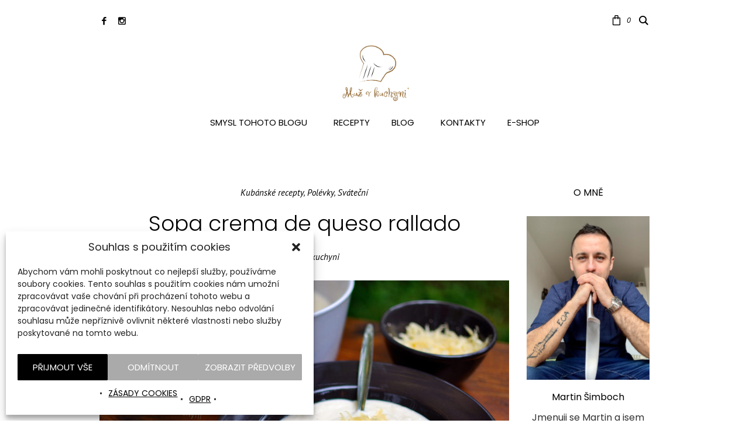

--- FILE ---
content_type: text/html; charset=UTF-8
request_url: https://muzvkuchyni.cz/sopa-crema-de-queso-rallado/
body_size: 22436
content:
<!DOCTYPE html>
<html lang="cs" class="cmsmasters_html">
<head>
<meta charset="UTF-8" />
<meta name="viewport" content="width=device-width, initial-scale=1, maximum-scale=1" />
<meta name="format-detection" content="telephone=no" />
<link rel="profile" href="//gmpg.org/xfn/11" />
<link rel="pingback" href="https://muzvkuchyni.cz/xmlrpc.php" />
<meta name='robots' content='index, follow, max-image-preview:large, max-snippet:-1, max-video-preview:-1' />

	<!-- This site is optimized with the Yoast SEO plugin v26.7 - https://yoast.com/wordpress/plugins/seo/ -->
	<title>Sopa crema de queso rallado - Muž v kuchyni</title>
	<link rel="canonical" href="https://muzvkuchyni.cz/sopa-crema-de-queso-rallado/" />
	<meta property="og:locale" content="cs_CZ" />
	<meta property="og:type" content="article" />
	<meta property="og:title" content="Sopa crema de queso rallado - Muž v kuchyni" />
	<meta property="og:description" content="Vynikající, chutná, krémová a nekonečně sýrová." />
	<meta property="og:url" content="https://muzvkuchyni.cz/sopa-crema-de-queso-rallado/" />
	<meta property="og:site_name" content="Muž v kuchyni" />
	<meta property="article:published_time" content="2020-10-14T19:37:48+00:00" />
	<meta property="article:modified_time" content="2025-06-29T19:12:12+00:00" />
	<meta property="og:image" content="https://muzvkuchyni.cz/wp-content/uploads/2020/10/DSC_0036cz-scaled.jpg" />
	<meta property="og:image:width" content="2560" />
	<meta property="og:image:height" content="1700" />
	<meta property="og:image:type" content="image/jpeg" />
	<meta name="author" content="muzvkuchyni" />
	<meta name="twitter:card" content="summary_large_image" />
	<meta name="twitter:label1" content="Napsal(a)" />
	<meta name="twitter:data1" content="muzvkuchyni" />
	<meta name="twitter:label2" content="Odhadovaná doba čtení" />
	<meta name="twitter:data2" content="3 minuty" />
	<script type="application/ld+json" class="yoast-schema-graph">{"@context":"https://schema.org","@graph":[{"@type":"Article","@id":"https://muzvkuchyni.cz/sopa-crema-de-queso-rallado/#article","isPartOf":{"@id":"https://muzvkuchyni.cz/sopa-crema-de-queso-rallado/"},"author":{"name":"muzvkuchyni","@id":"https://muzvkuchyni.cz/#/schema/person/faa53c9a8afb3f3e22a8c4de4f831e06"},"headline":"Sopa crema de queso rallado","datePublished":"2020-10-14T19:37:48+00:00","dateModified":"2025-06-29T19:12:12+00:00","mainEntityOfPage":{"@id":"https://muzvkuchyni.cz/sopa-crema-de-queso-rallado/"},"wordCount":673,"image":{"@id":"https://muzvkuchyni.cz/sopa-crema-de-queso-rallado/#primaryimage"},"thumbnailUrl":"https://muzvkuchyni.cz/wp-content/uploads/2020/10/DSC_0036cz-scaled.jpg","articleSection":["Kubánské recepty","Polévky","Sváteční"],"inLanguage":"cs"},{"@type":"WebPage","@id":"https://muzvkuchyni.cz/sopa-crema-de-queso-rallado/","url":"https://muzvkuchyni.cz/sopa-crema-de-queso-rallado/","name":"Sopa crema de queso rallado - Muž v kuchyni","isPartOf":{"@id":"https://muzvkuchyni.cz/#website"},"primaryImageOfPage":{"@id":"https://muzvkuchyni.cz/sopa-crema-de-queso-rallado/#primaryimage"},"image":{"@id":"https://muzvkuchyni.cz/sopa-crema-de-queso-rallado/#primaryimage"},"thumbnailUrl":"https://muzvkuchyni.cz/wp-content/uploads/2020/10/DSC_0036cz-scaled.jpg","datePublished":"2020-10-14T19:37:48+00:00","dateModified":"2025-06-29T19:12:12+00:00","author":{"@id":"https://muzvkuchyni.cz/#/schema/person/faa53c9a8afb3f3e22a8c4de4f831e06"},"breadcrumb":{"@id":"https://muzvkuchyni.cz/sopa-crema-de-queso-rallado/#breadcrumb"},"inLanguage":"cs","potentialAction":[{"@type":"ReadAction","target":["https://muzvkuchyni.cz/sopa-crema-de-queso-rallado/"]}]},{"@type":"ImageObject","inLanguage":"cs","@id":"https://muzvkuchyni.cz/sopa-crema-de-queso-rallado/#primaryimage","url":"https://muzvkuchyni.cz/wp-content/uploads/2020/10/DSC_0036cz-scaled.jpg","contentUrl":"https://muzvkuchyni.cz/wp-content/uploads/2020/10/DSC_0036cz-scaled.jpg","width":2560,"height":1700,"caption":"Sopa crema de queso rallado neboli Krémová polévka ze strouhaného sýra je tradiční kubánský recept. Velice chutná a sytá polévka."},{"@type":"BreadcrumbList","@id":"https://muzvkuchyni.cz/sopa-crema-de-queso-rallado/#breadcrumb","itemListElement":[{"@type":"ListItem","position":1,"name":"Domů","item":"https://muzvkuchyni.cz/"},{"@type":"ListItem","position":2,"name":"Sopa crema de queso rallado"}]},{"@type":"WebSite","@id":"https://muzvkuchyni.cz/#website","url":"https://muzvkuchyni.cz/","name":"Muž v kuchyni","description":"Jak vařit a hubnout každý den a nezbláznit se z toho.","potentialAction":[{"@type":"SearchAction","target":{"@type":"EntryPoint","urlTemplate":"https://muzvkuchyni.cz/?s={search_term_string}"},"query-input":{"@type":"PropertyValueSpecification","valueRequired":true,"valueName":"search_term_string"}}],"inLanguage":"cs"},{"@type":"Person","@id":"https://muzvkuchyni.cz/#/schema/person/faa53c9a8afb3f3e22a8c4de4f831e06","name":"muzvkuchyni","image":{"@type":"ImageObject","inLanguage":"cs","@id":"https://muzvkuchyni.cz/#/schema/person/image/","url":"https://secure.gravatar.com/avatar/3da82b4cb621ec7615eb00085d0ba18f64fcad6ea63a4be26c8eeb4a00702731?s=96&d=mm&r=g","contentUrl":"https://secure.gravatar.com/avatar/3da82b4cb621ec7615eb00085d0ba18f64fcad6ea63a4be26c8eeb4a00702731?s=96&d=mm&r=g","caption":"muzvkuchyni"},"url":"https://muzvkuchyni.cz/author/muzvkuchyn1/"}]}</script>
	<!-- / Yoast SEO plugin. -->



<link href='https://ajax.googleapis.com' rel='preconnect' />

<link rel="alternate" type="application/rss+xml" title="Muž v kuchyni &raquo; RSS zdroj" href="https://muzvkuchyni.cz/feed/" />
<link rel="alternate" type="application/rss+xml" title="Muž v kuchyni &raquo; RSS komentářů" href="https://muzvkuchyni.cz/comments/feed/" />
<link rel="alternate" type="application/rss+xml" title="Muž v kuchyni &raquo; RSS komentářů pro Sopa crema de queso rallado" href="https://muzvkuchyni.cz/sopa-crema-de-queso-rallado/feed/" />
<link id='omgf-preload-0' rel='preload' href='//muzvkuchyni.cz/wp-content/uploads/omgf/google-fonts/pt-sans-normal-400.woff2?ver=1686644363' as='font' type='font/woff2' crossorigin />
<link id='omgf-preload-1' rel='preload' href='//muzvkuchyni.cz/wp-content/uploads/omgf/google-fonts/pt-sans-normal-700.woff2?ver=1686644363' as='font' type='font/woff2' crossorigin />
<link id='omgf-preload-2' rel='preload' href='//muzvkuchyni.cz/wp-content/uploads/omgf/google-fonts/pt-sans-italic-400.woff2?ver=1686644363' as='font' type='font/woff2' crossorigin />
<link id='omgf-preload-3' rel='preload' href='//muzvkuchyni.cz/wp-content/uploads/omgf/google-fonts/pt-sans-italic-700.woff2?ver=1686644363' as='font' type='font/woff2' crossorigin />
<link id='omgf-preload-4' rel='preload' href='//muzvkuchyni.cz/wp-content/uploads/omgf/google-fonts/poppins-normal-300.woff2?ver=1686644363' as='font' type='font/woff2' crossorigin />
<link id='omgf-preload-5' rel='preload' href='//muzvkuchyni.cz/wp-content/uploads/omgf/google-fonts/poppins-normal-400.woff2?ver=1686644363' as='font' type='font/woff2' crossorigin />
<link rel="alternate" title="oEmbed (JSON)" type="application/json+oembed" href="https://muzvkuchyni.cz/wp-json/oembed/1.0/embed?url=https%3A%2F%2Fmuzvkuchyni.cz%2Fsopa-crema-de-queso-rallado%2F" />
<link rel="alternate" title="oEmbed (XML)" type="text/xml+oembed" href="https://muzvkuchyni.cz/wp-json/oembed/1.0/embed?url=https%3A%2F%2Fmuzvkuchyni.cz%2Fsopa-crema-de-queso-rallado%2F&#038;format=xml" />
<style id='wp-img-auto-sizes-contain-inline-css' type='text/css'>
img:is([sizes=auto i],[sizes^="auto," i]){contain-intrinsic-size:3000px 1500px}
/*# sourceURL=wp-img-auto-sizes-contain-inline-css */
</style>

<link rel='stylesheet' id='woo-conditional-shipping-blocks-style-css' href='https://muzvkuchyni.cz/wp-content/plugins/conditional-shipping-for-woocommerce/frontend/css/woo-conditional-shipping.css' type='text/css' media='all' />
<link rel='stylesheet' id='sbi_styles-css' href='https://muzvkuchyni.cz/wp-content/plugins/instagram-feed/css/sbi-styles.min.css' type='text/css' media='all' />
<link rel='stylesheet' id='layerslider-css' href='https://muzvkuchyni.cz/wp-content/plugins/LayerSlider/static/layerslider/css/layerslider.css' type='text/css' media='all' />
<style id='wp-emoji-styles-inline-css' type='text/css'>

	img.wp-smiley, img.emoji {
		display: inline !important;
		border: none !important;
		box-shadow: none !important;
		height: 1em !important;
		width: 1em !important;
		margin: 0 0.07em !important;
		vertical-align: -0.1em !important;
		background: none !important;
		padding: 0 !important;
	}
/*# sourceURL=wp-emoji-styles-inline-css */
</style>
<link rel='stylesheet' id='wp-block-library-css' href='https://muzvkuchyni.cz/wp-includes/css/dist/block-library/style.min.css' type='text/css' media='all' />
<style id='wp-block-heading-inline-css' type='text/css'>
h1:where(.wp-block-heading).has-background,h2:where(.wp-block-heading).has-background,h3:where(.wp-block-heading).has-background,h4:where(.wp-block-heading).has-background,h5:where(.wp-block-heading).has-background,h6:where(.wp-block-heading).has-background{padding:1.25em 2.375em}h1.has-text-align-left[style*=writing-mode]:where([style*=vertical-lr]),h1.has-text-align-right[style*=writing-mode]:where([style*=vertical-rl]),h2.has-text-align-left[style*=writing-mode]:where([style*=vertical-lr]),h2.has-text-align-right[style*=writing-mode]:where([style*=vertical-rl]),h3.has-text-align-left[style*=writing-mode]:where([style*=vertical-lr]),h3.has-text-align-right[style*=writing-mode]:where([style*=vertical-rl]),h4.has-text-align-left[style*=writing-mode]:where([style*=vertical-lr]),h4.has-text-align-right[style*=writing-mode]:where([style*=vertical-rl]),h5.has-text-align-left[style*=writing-mode]:where([style*=vertical-lr]),h5.has-text-align-right[style*=writing-mode]:where([style*=vertical-rl]),h6.has-text-align-left[style*=writing-mode]:where([style*=vertical-lr]),h6.has-text-align-right[style*=writing-mode]:where([style*=vertical-rl]){rotate:180deg}
/*# sourceURL=https://muzvkuchyni.cz/wp-includes/blocks/heading/style.min.css */
</style>
<style id='wp-block-paragraph-inline-css' type='text/css'>
.is-small-text{font-size:.875em}.is-regular-text{font-size:1em}.is-large-text{font-size:2.25em}.is-larger-text{font-size:3em}.has-drop-cap:not(:focus):first-letter{float:left;font-size:8.4em;font-style:normal;font-weight:100;line-height:.68;margin:.05em .1em 0 0;text-transform:uppercase}body.rtl .has-drop-cap:not(:focus):first-letter{float:none;margin-left:.1em}p.has-drop-cap.has-background{overflow:hidden}:root :where(p.has-background){padding:1.25em 2.375em}:where(p.has-text-color:not(.has-link-color)) a{color:inherit}p.has-text-align-left[style*="writing-mode:vertical-lr"],p.has-text-align-right[style*="writing-mode:vertical-rl"]{rotate:180deg}
/*# sourceURL=https://muzvkuchyni.cz/wp-includes/blocks/paragraph/style.min.css */
</style>
<link rel='stylesheet' id='wc-blocks-style-css' href='https://muzvkuchyni.cz/wp-content/plugins/woocommerce/assets/client/blocks/wc-blocks.css' type='text/css' media='all' />
<style id='global-styles-inline-css' type='text/css'>
:root{--wp--preset--aspect-ratio--square: 1;--wp--preset--aspect-ratio--4-3: 4/3;--wp--preset--aspect-ratio--3-4: 3/4;--wp--preset--aspect-ratio--3-2: 3/2;--wp--preset--aspect-ratio--2-3: 2/3;--wp--preset--aspect-ratio--16-9: 16/9;--wp--preset--aspect-ratio--9-16: 9/16;--wp--preset--color--black: #000000;--wp--preset--color--cyan-bluish-gray: #abb8c3;--wp--preset--color--white: #ffffff;--wp--preset--color--pale-pink: #f78da7;--wp--preset--color--vivid-red: #cf2e2e;--wp--preset--color--luminous-vivid-orange: #ff6900;--wp--preset--color--luminous-vivid-amber: #fcb900;--wp--preset--color--light-green-cyan: #7bdcb5;--wp--preset--color--vivid-green-cyan: #00d084;--wp--preset--color--pale-cyan-blue: #8ed1fc;--wp--preset--color--vivid-cyan-blue: #0693e3;--wp--preset--color--vivid-purple: #9b51e0;--wp--preset--color--color-1: #323232;--wp--preset--color--color-2: #aaaaaa;--wp--preset--color--color-3: #000000;--wp--preset--color--color-4: #ffffff;--wp--preset--color--color-5: #959595;--wp--preset--color--color-6: #c0c0c0;--wp--preset--color--color-7: #e0e0e0;--wp--preset--color--color-8: #e1e1e1;--wp--preset--gradient--vivid-cyan-blue-to-vivid-purple: linear-gradient(135deg,rgb(6,147,227) 0%,rgb(155,81,224) 100%);--wp--preset--gradient--light-green-cyan-to-vivid-green-cyan: linear-gradient(135deg,rgb(122,220,180) 0%,rgb(0,208,130) 100%);--wp--preset--gradient--luminous-vivid-amber-to-luminous-vivid-orange: linear-gradient(135deg,rgb(252,185,0) 0%,rgb(255,105,0) 100%);--wp--preset--gradient--luminous-vivid-orange-to-vivid-red: linear-gradient(135deg,rgb(255,105,0) 0%,rgb(207,46,46) 100%);--wp--preset--gradient--very-light-gray-to-cyan-bluish-gray: linear-gradient(135deg,rgb(238,238,238) 0%,rgb(169,184,195) 100%);--wp--preset--gradient--cool-to-warm-spectrum: linear-gradient(135deg,rgb(74,234,220) 0%,rgb(151,120,209) 20%,rgb(207,42,186) 40%,rgb(238,44,130) 60%,rgb(251,105,98) 80%,rgb(254,248,76) 100%);--wp--preset--gradient--blush-light-purple: linear-gradient(135deg,rgb(255,206,236) 0%,rgb(152,150,240) 100%);--wp--preset--gradient--blush-bordeaux: linear-gradient(135deg,rgb(254,205,165) 0%,rgb(254,45,45) 50%,rgb(107,0,62) 100%);--wp--preset--gradient--luminous-dusk: linear-gradient(135deg,rgb(255,203,112) 0%,rgb(199,81,192) 50%,rgb(65,88,208) 100%);--wp--preset--gradient--pale-ocean: linear-gradient(135deg,rgb(255,245,203) 0%,rgb(182,227,212) 50%,rgb(51,167,181) 100%);--wp--preset--gradient--electric-grass: linear-gradient(135deg,rgb(202,248,128) 0%,rgb(113,206,126) 100%);--wp--preset--gradient--midnight: linear-gradient(135deg,rgb(2,3,129) 0%,rgb(40,116,252) 100%);--wp--preset--font-size--small: 13px;--wp--preset--font-size--medium: 20px;--wp--preset--font-size--large: 36px;--wp--preset--font-size--x-large: 42px;--wp--preset--spacing--20: 0.44rem;--wp--preset--spacing--30: 0.67rem;--wp--preset--spacing--40: 1rem;--wp--preset--spacing--50: 1.5rem;--wp--preset--spacing--60: 2.25rem;--wp--preset--spacing--70: 3.38rem;--wp--preset--spacing--80: 5.06rem;--wp--preset--shadow--natural: 6px 6px 9px rgba(0, 0, 0, 0.2);--wp--preset--shadow--deep: 12px 12px 50px rgba(0, 0, 0, 0.4);--wp--preset--shadow--sharp: 6px 6px 0px rgba(0, 0, 0, 0.2);--wp--preset--shadow--outlined: 6px 6px 0px -3px rgb(255, 255, 255), 6px 6px rgb(0, 0, 0);--wp--preset--shadow--crisp: 6px 6px 0px rgb(0, 0, 0);}:where(.is-layout-flex){gap: 0.5em;}:where(.is-layout-grid){gap: 0.5em;}body .is-layout-flex{display: flex;}.is-layout-flex{flex-wrap: wrap;align-items: center;}.is-layout-flex > :is(*, div){margin: 0;}body .is-layout-grid{display: grid;}.is-layout-grid > :is(*, div){margin: 0;}:where(.wp-block-columns.is-layout-flex){gap: 2em;}:where(.wp-block-columns.is-layout-grid){gap: 2em;}:where(.wp-block-post-template.is-layout-flex){gap: 1.25em;}:where(.wp-block-post-template.is-layout-grid){gap: 1.25em;}.has-black-color{color: var(--wp--preset--color--black) !important;}.has-cyan-bluish-gray-color{color: var(--wp--preset--color--cyan-bluish-gray) !important;}.has-white-color{color: var(--wp--preset--color--white) !important;}.has-pale-pink-color{color: var(--wp--preset--color--pale-pink) !important;}.has-vivid-red-color{color: var(--wp--preset--color--vivid-red) !important;}.has-luminous-vivid-orange-color{color: var(--wp--preset--color--luminous-vivid-orange) !important;}.has-luminous-vivid-amber-color{color: var(--wp--preset--color--luminous-vivid-amber) !important;}.has-light-green-cyan-color{color: var(--wp--preset--color--light-green-cyan) !important;}.has-vivid-green-cyan-color{color: var(--wp--preset--color--vivid-green-cyan) !important;}.has-pale-cyan-blue-color{color: var(--wp--preset--color--pale-cyan-blue) !important;}.has-vivid-cyan-blue-color{color: var(--wp--preset--color--vivid-cyan-blue) !important;}.has-vivid-purple-color{color: var(--wp--preset--color--vivid-purple) !important;}.has-black-background-color{background-color: var(--wp--preset--color--black) !important;}.has-cyan-bluish-gray-background-color{background-color: var(--wp--preset--color--cyan-bluish-gray) !important;}.has-white-background-color{background-color: var(--wp--preset--color--white) !important;}.has-pale-pink-background-color{background-color: var(--wp--preset--color--pale-pink) !important;}.has-vivid-red-background-color{background-color: var(--wp--preset--color--vivid-red) !important;}.has-luminous-vivid-orange-background-color{background-color: var(--wp--preset--color--luminous-vivid-orange) !important;}.has-luminous-vivid-amber-background-color{background-color: var(--wp--preset--color--luminous-vivid-amber) !important;}.has-light-green-cyan-background-color{background-color: var(--wp--preset--color--light-green-cyan) !important;}.has-vivid-green-cyan-background-color{background-color: var(--wp--preset--color--vivid-green-cyan) !important;}.has-pale-cyan-blue-background-color{background-color: var(--wp--preset--color--pale-cyan-blue) !important;}.has-vivid-cyan-blue-background-color{background-color: var(--wp--preset--color--vivid-cyan-blue) !important;}.has-vivid-purple-background-color{background-color: var(--wp--preset--color--vivid-purple) !important;}.has-black-border-color{border-color: var(--wp--preset--color--black) !important;}.has-cyan-bluish-gray-border-color{border-color: var(--wp--preset--color--cyan-bluish-gray) !important;}.has-white-border-color{border-color: var(--wp--preset--color--white) !important;}.has-pale-pink-border-color{border-color: var(--wp--preset--color--pale-pink) !important;}.has-vivid-red-border-color{border-color: var(--wp--preset--color--vivid-red) !important;}.has-luminous-vivid-orange-border-color{border-color: var(--wp--preset--color--luminous-vivid-orange) !important;}.has-luminous-vivid-amber-border-color{border-color: var(--wp--preset--color--luminous-vivid-amber) !important;}.has-light-green-cyan-border-color{border-color: var(--wp--preset--color--light-green-cyan) !important;}.has-vivid-green-cyan-border-color{border-color: var(--wp--preset--color--vivid-green-cyan) !important;}.has-pale-cyan-blue-border-color{border-color: var(--wp--preset--color--pale-cyan-blue) !important;}.has-vivid-cyan-blue-border-color{border-color: var(--wp--preset--color--vivid-cyan-blue) !important;}.has-vivid-purple-border-color{border-color: var(--wp--preset--color--vivid-purple) !important;}.has-vivid-cyan-blue-to-vivid-purple-gradient-background{background: var(--wp--preset--gradient--vivid-cyan-blue-to-vivid-purple) !important;}.has-light-green-cyan-to-vivid-green-cyan-gradient-background{background: var(--wp--preset--gradient--light-green-cyan-to-vivid-green-cyan) !important;}.has-luminous-vivid-amber-to-luminous-vivid-orange-gradient-background{background: var(--wp--preset--gradient--luminous-vivid-amber-to-luminous-vivid-orange) !important;}.has-luminous-vivid-orange-to-vivid-red-gradient-background{background: var(--wp--preset--gradient--luminous-vivid-orange-to-vivid-red) !important;}.has-very-light-gray-to-cyan-bluish-gray-gradient-background{background: var(--wp--preset--gradient--very-light-gray-to-cyan-bluish-gray) !important;}.has-cool-to-warm-spectrum-gradient-background{background: var(--wp--preset--gradient--cool-to-warm-spectrum) !important;}.has-blush-light-purple-gradient-background{background: var(--wp--preset--gradient--blush-light-purple) !important;}.has-blush-bordeaux-gradient-background{background: var(--wp--preset--gradient--blush-bordeaux) !important;}.has-luminous-dusk-gradient-background{background: var(--wp--preset--gradient--luminous-dusk) !important;}.has-pale-ocean-gradient-background{background: var(--wp--preset--gradient--pale-ocean) !important;}.has-electric-grass-gradient-background{background: var(--wp--preset--gradient--electric-grass) !important;}.has-midnight-gradient-background{background: var(--wp--preset--gradient--midnight) !important;}.has-small-font-size{font-size: var(--wp--preset--font-size--small) !important;}.has-medium-font-size{font-size: var(--wp--preset--font-size--medium) !important;}.has-large-font-size{font-size: var(--wp--preset--font-size--large) !important;}.has-x-large-font-size{font-size: var(--wp--preset--font-size--x-large) !important;}
/*# sourceURL=global-styles-inline-css */
</style>

<style id='classic-theme-styles-inline-css' type='text/css'>
/*! This file is auto-generated */
.wp-block-button__link{color:#fff;background-color:#32373c;border-radius:9999px;box-shadow:none;text-decoration:none;padding:calc(.667em + 2px) calc(1.333em + 2px);font-size:1.125em}.wp-block-file__button{background:#32373c;color:#fff;text-decoration:none}
/*# sourceURL=/wp-includes/css/classic-themes.min.css */
</style>
<link rel='stylesheet' id='wp-components-css' href='https://muzvkuchyni.cz/wp-includes/css/dist/components/style.min.css' type='text/css' media='all' />
<link rel='stylesheet' id='wp-preferences-css' href='https://muzvkuchyni.cz/wp-includes/css/dist/preferences/style.min.css' type='text/css' media='all' />
<link rel='stylesheet' id='wp-block-editor-css' href='https://muzvkuchyni.cz/wp-includes/css/dist/block-editor/style.min.css' type='text/css' media='all' />
<link rel='stylesheet' id='popup-maker-block-library-style-css' href='https://muzvkuchyni.cz/wp-content/plugins/popup-maker/dist/packages/block-library-style.css' type='text/css' media='all' />
<link rel='stylesheet' id='contact-form-7-css' href='https://muzvkuchyni.cz/wp-content/plugins/contact-form-7/includes/css/styles.css' type='text/css' media='all' />
<link rel='stylesheet' id='rs-plugin-settings-css' href='https://muzvkuchyni.cz/wp-content/plugins/revslider/public/assets/css/rs6.css' type='text/css' media='all' />
<style id='rs-plugin-settings-inline-css' type='text/css'>
#rs-demo-id {}
/*# sourceURL=rs-plugin-settings-inline-css */
</style>
<style id='woocommerce-inline-inline-css' type='text/css'>
.woocommerce form .form-row .required { visibility: visible; }
/*# sourceURL=woocommerce-inline-inline-css */
</style>
<link rel='stylesheet' id='cmplz-general-css' href='https://muzvkuchyni.cz/wp-content/plugins/complianz-gdpr-premium/assets/css/cookieblocker.min.css' type='text/css' media='all' />
<link rel='stylesheet' id='woo_conditional_payments_css-css' href='https://muzvkuchyni.cz/wp-content/plugins/conditional-payments-for-woocommerce/frontend/css/woo-conditional-payments.css' type='text/css' media='all' />
<link rel='stylesheet' id='woo_conditional_shipping_css-css' href='https://muzvkuchyni.cz/wp-content/plugins/conditional-shipping-for-woocommerce/includes/frontend/../../frontend/css/woo-conditional-shipping.css' type='text/css' media='all' />
<link rel='stylesheet' id='blogosphere-theme-style-css' href='https://muzvkuchyni.cz/wp-content/themes/blogosphere/style.css' type='text/css' media='screen, print' />
<link rel='stylesheet' id='blogosphere-style-css' href='https://muzvkuchyni.cz/wp-content/themes/blogosphere/theme-framework/theme-style/css/style.css' type='text/css' media='screen, print' />
<style id='blogosphere-style-inline-css' type='text/css'>

	.header_mid .header_mid_inner .logo_wrap {
		width : 204px;
	}


		.headline_aligner, 
		.cmsmasters_breadcrumbs_aligner {
			min-height:80px;
		}
		

		#page .cmsmasters_social_icon_color.cmsmasters_social_icon_1 {
			color:#000000;
		}
					
		#page .cmsmasters_social_icon_color.cmsmasters_social_icon_1:hover {
			color:#666666;
		}
					
		#page .cmsmasters_social_icon_color.cmsmasters_social_icon_2 {
			color:#000000;
		}
					
		#page .cmsmasters_social_icon_color.cmsmasters_social_icon_2:hover {
			color:#666666;
		}
					

	.header_top {
		height : 46px;
	}
	
	.header_mid {
		height : 180px;
	}
	
	.header_bot {
		height : 60px;
	}
	
	#page.enable_header_centered #header .logo_wrap {
		height: 110px;
	}
	
	#page.cmsmasters_heading_after_header #middle, 
	#page.cmsmasters_heading_under_header #middle .headline .headline_outer {
		padding-top : 180px;
	}
	
	#page.cmsmasters_heading_after_header.enable_header_top #middle, 
	#page.cmsmasters_heading_under_header.enable_header_top #middle .headline .headline_outer {
		padding-top : 226px;
	}
	
	#page.cmsmasters_heading_after_header.enable_header_bottom #middle, 
	#page.cmsmasters_heading_under_header.enable_header_bottom #middle .headline .headline_outer {
		padding-top : 240px;
	}
	
	#page.cmsmasters_heading_after_header.enable_header_top.enable_header_bottom #middle, 
	#page.cmsmasters_heading_under_header.enable_header_top.enable_header_bottom #middle .headline .headline_outer {
		padding-top : 286px;
	}
	
	@media only screen and (max-width: 1024px) {
		#header .header_top,
		#header .header_mid,
		#header .header_bot {
			height : auto;
		}
		
		#header .header_mid .header_mid_inner > div {
			height : 180px;
		}
		
		#header .header_bot .header_bot_inner > div {
			height : 60px;
		}
		
		#page.cmsmasters_heading_after_header #middle, 
		#page.cmsmasters_heading_under_header #middle .headline .headline_outer, 
		#page.cmsmasters_heading_after_header.enable_header_top #middle, 
		#page.cmsmasters_heading_under_header.enable_header_top #middle .headline .headline_outer, 
		#page.cmsmasters_heading_after_header.enable_header_bottom #middle, 
		#page.cmsmasters_heading_under_header.enable_header_bottom #middle .headline .headline_outer, 
		#page.cmsmasters_heading_after_header.enable_header_top.enable_header_bottom #middle, 
		#page.cmsmasters_heading_under_header.enable_header_top.enable_header_bottom #middle .headline .headline_outer {
			padding-top : 0 !important;
		}
	}
	
	@media only screen and (max-width: 768px) {
		#page #header .header_mid .header_mid_inner > div, 
		#page #header .header_bot .header_bot_inner > div {
			height:auto;
		}
	}


	.header_bot .header_bot_inner .logo_wrap {
		width : 68px;
	}

/*# sourceURL=blogosphere-style-inline-css */
</style>
<link rel='stylesheet' id='blogosphere-adaptive-css' href='https://muzvkuchyni.cz/wp-content/themes/blogosphere/theme-framework/theme-style/css/adaptive.css' type='text/css' media='screen, print' />
<link rel='stylesheet' id='blogosphere-retina-css' href='https://muzvkuchyni.cz/wp-content/themes/blogosphere/theme-framework/theme-style/css/retina.css' type='text/css' media='screen' />
<style id='blogosphere-retina-inline-css' type='text/css'>

#cmsmasters_row_icmsc65bk .cmsmasters_row_outer_parent { 
	padding-top: 0px; 
} 

#cmsmasters_row_icmsc65bk .cmsmasters_row_outer_parent { 
	padding-bottom: 50px; 
} 



#cmsmasters_divider_tut5txpys { 
	border-bottom-width:1px; 
	border-bottom-style:solid; 
	margin-top:50px; 
	margin-bottom:50px; 
} 
#cmsmasters_row_kgiym0cssd .cmsmasters_row_outer_parent { 
	padding-top: 0px; 
} 

#cmsmasters_row_kgiym0cssd .cmsmasters_row_outer_parent { 
	padding-bottom: 50px; 
} 


#cmsmasters_row_6xbk819qra .cmsmasters_row_outer_parent { 
	padding-top: 0px; 
} 

#cmsmasters_row_6xbk819qra .cmsmasters_row_outer_parent { 
	padding-bottom: 50px; 
} 



/*# sourceURL=blogosphere-retina-inline-css */
</style>
<link rel='stylesheet' id='blogosphere-icons-css' href='https://muzvkuchyni.cz/wp-content/themes/blogosphere/css/fontello.css' type='text/css' media='screen' />
<link rel='stylesheet' id='blogosphere-icons-custom-css' href='https://muzvkuchyni.cz/wp-content/themes/blogosphere/theme-vars/theme-style/css/fontello-custom.css' type='text/css' media='screen' />
<link rel='stylesheet' id='animate-css' href='https://muzvkuchyni.cz/wp-content/themes/blogosphere/css/animate.css' type='text/css' media='screen' />
<link rel='stylesheet' id='ilightbox-css' href='https://muzvkuchyni.cz/wp-content/themes/blogosphere/css/ilightbox.css' type='text/css' media='screen' />
<link rel='stylesheet' id='ilightbox-skin-dark-css' href='https://muzvkuchyni.cz/wp-content/themes/blogosphere/css/ilightbox-skins/dark-skin.css' type='text/css' media='screen' />
<link rel='stylesheet' id='blogosphere-fonts-schemes-css' href='https://muzvkuchyni.cz/wp-content/uploads/cmsmasters_styles/blogosphere.css' type='text/css' media='screen' />
<link rel='stylesheet' id='google-fonts-css' href='//muzvkuchyni.cz/wp-content/uploads/omgf/google-fonts/google-fonts.css?ver=1686644363' type='text/css' media='all' />
<link rel='stylesheet' id='blogosphere-gutenberg-frontend-style-css' href='https://muzvkuchyni.cz/wp-content/themes/blogosphere/gutenberg/cmsmasters-framework/theme-style/css/frontend-style.css' type='text/css' media='screen' />
<link rel='stylesheet' id='blogosphere-woocommerce-style-css' href='https://muzvkuchyni.cz/wp-content/themes/blogosphere/woocommerce/cmsmasters-framework/theme-style/css/plugin-style.css' type='text/css' media='screen' />
<link rel='stylesheet' id='blogosphere-woocommerce-adaptive-css' href='https://muzvkuchyni.cz/wp-content/themes/blogosphere/woocommerce/cmsmasters-framework/theme-style/css/plugin-adaptive.css' type='text/css' media='screen' />
<script type="text/javascript" id="layerslider-greensock-js-extra">
/* <![CDATA[ */
var LS_Meta = {"v":"6.8.2"};
//# sourceURL=layerslider-greensock-js-extra
/* ]]> */
</script>
<script type="text/javascript" src="https://muzvkuchyni.cz/wp-content/plugins/LayerSlider/static/layerslider/js/greensock.js" id="layerslider-greensock-js"></script>
<script type="text/javascript" src="https://muzvkuchyni.cz/wp-content/plugins/enable-jquery-migrate-helper/js/jquery/jquery-1.12.4-wp.js" id="jquery-core-js"></script>
<script type="text/javascript" src="https://muzvkuchyni.cz/wp-content/plugins/enable-jquery-migrate-helper/js/jquery-migrate/jquery-migrate-1.4.1-wp.js" id="jquery-migrate-js"></script>
<script type="text/javascript" src="https://muzvkuchyni.cz/wp-content/plugins/LayerSlider/static/layerslider/js/layerslider.kreaturamedia.jquery.js" id="layerslider-js"></script>
<script type="text/javascript" src="https://muzvkuchyni.cz/wp-content/plugins/LayerSlider/static/layerslider/js/layerslider.transitions.js" id="layerslider-transitions-js"></script>
<script type="text/javascript" src="https://muzvkuchyni.cz/wp-content/plugins/revslider/public/assets/js/rbtools.min.js" id="tp-tools-js"></script>
<script type="text/javascript" src="https://muzvkuchyni.cz/wp-content/plugins/revslider/public/assets/js/rs6.min.js" id="revmin-js"></script>
<script type="text/javascript" src="https://muzvkuchyni.cz/wp-content/plugins/toret-zasilkovna/assets/js/public.js" id="zasilkovna-public-js"></script>
<script type="text/javascript" src="https://muzvkuchyni.cz/wp-content/plugins/woocommerce/assets/js/jquery-blockui/jquery.blockUI.min.js" id="wc-jquery-blockui-js" defer="defer" data-wp-strategy="defer"></script>
<script type="text/javascript" id="wc-add-to-cart-js-extra">
/* <![CDATA[ */
var wc_add_to_cart_params = {"ajax_url":"/wp-admin/admin-ajax.php","wc_ajax_url":"/?wc-ajax=%%endpoint%%","i18n_view_cart":"Zobrazit ko\u0161\u00edk","cart_url":"https://muzvkuchyni.cz/kosik/","is_cart":"","cart_redirect_after_add":"yes"};
//# sourceURL=wc-add-to-cart-js-extra
/* ]]> */
</script>
<script type="text/javascript" src="https://muzvkuchyni.cz/wp-content/plugins/woocommerce/assets/js/frontend/add-to-cart.min.js" id="wc-add-to-cart-js" defer="defer" data-wp-strategy="defer"></script>
<script type="text/javascript" src="https://muzvkuchyni.cz/wp-content/plugins/woocommerce/assets/js/js-cookie/js.cookie.min.js" id="wc-js-cookie-js" defer="defer" data-wp-strategy="defer"></script>
<script type="text/javascript" id="woocommerce-js-extra">
/* <![CDATA[ */
var woocommerce_params = {"ajax_url":"/wp-admin/admin-ajax.php","wc_ajax_url":"/?wc-ajax=%%endpoint%%","i18n_password_show":"Zobrazit heslo","i18n_password_hide":"Skr\u00fdt heslo"};
//# sourceURL=woocommerce-js-extra
/* ]]> */
</script>
<script type="text/javascript" src="https://muzvkuchyni.cz/wp-content/plugins/woocommerce/assets/js/frontend/woocommerce.min.js" id="woocommerce-js" defer="defer" data-wp-strategy="defer"></script>
<script type="text/javascript" id="woo-conditional-payments-js-js-extra">
/* <![CDATA[ */
var conditional_payments_settings = {"name_address_fields":[],"disable_payment_method_trigger":""};
//# sourceURL=woo-conditional-payments-js-js-extra
/* ]]> */
</script>
<script type="text/javascript" src="https://muzvkuchyni.cz/wp-content/plugins/conditional-payments-for-woocommerce/frontend/js/woo-conditional-payments.js" id="woo-conditional-payments-js-js"></script>
<script type="text/javascript" id="woo-conditional-shipping-js-js-extra">
/* <![CDATA[ */
var conditional_shipping_settings = {"trigger_fields":[]};
//# sourceURL=woo-conditional-shipping-js-js-extra
/* ]]> */
</script>
<script type="text/javascript" src="https://muzvkuchyni.cz/wp-content/plugins/conditional-shipping-for-woocommerce/includes/frontend/../../frontend/js/woo-conditional-shipping.js" id="woo-conditional-shipping-js-js"></script>
<script type="text/javascript" src="https://muzvkuchyni.cz/wp-content/themes/blogosphere/js/debounced-resize.min.js" id="debounced-resize-js"></script>
<script type="text/javascript" src="https://muzvkuchyni.cz/wp-content/themes/blogosphere/js/modernizr.min.js" id="modernizr-js"></script>
<script type="text/javascript" src="https://muzvkuchyni.cz/wp-content/themes/blogosphere/js/respond.min.js" id="respond-js"></script>
<script type="text/javascript" src="https://muzvkuchyni.cz/wp-content/themes/blogosphere/js/jquery.iLightBox.min.js" id="iLightBox-js"></script>
<script type="text/javascript" id="wc-cart-fragments-js-extra">
/* <![CDATA[ */
var wc_cart_fragments_params = {"ajax_url":"/wp-admin/admin-ajax.php","wc_ajax_url":"/?wc-ajax=%%endpoint%%","cart_hash_key":"wc_cart_hash_ac0c429da1576131bdb152a954839744","fragment_name":"wc_fragments_ac0c429da1576131bdb152a954839744","request_timeout":"5000"};
//# sourceURL=wc-cart-fragments-js-extra
/* ]]> */
</script>
<script type="text/javascript" src="https://muzvkuchyni.cz/wp-content/plugins/woocommerce/assets/js/frontend/cart-fragments.min.js" id="wc-cart-fragments-js" defer="defer" data-wp-strategy="defer"></script>
<meta name="generator" content="Powered by LayerSlider 6.8.2 - Multi-Purpose, Responsive, Parallax, Mobile-Friendly Slider Plugin for WordPress." />
<!-- LayerSlider updates and docs at: https://layerslider.kreaturamedia.com -->
<link rel="https://api.w.org/" href="https://muzvkuchyni.cz/wp-json/" /><link rel="alternate" title="JSON" type="application/json" href="https://muzvkuchyni.cz/wp-json/wp/v2/posts/6299" /><link rel="EditURI" type="application/rsd+xml" title="RSD" href="https://muzvkuchyni.cz/xmlrpc.php?rsd" />
<meta name="generator" content="WordPress 6.9" />
<meta name="generator" content="WooCommerce 10.4.3" />
<link rel='shortlink' href='https://muzvkuchyni.cz/?p=6299' />
			<style>.cmplz-hidden {
					display: none !important;
				}</style>	<noscript><style>.woocommerce-product-gallery{ opacity: 1 !important; }</style></noscript>
	<meta name="generator" content="Powered by Slider Revolution 6.2.1 - responsive, Mobile-Friendly Slider Plugin for WordPress with comfortable drag and drop interface." />
<link rel="icon" href="https://muzvkuchyni.cz/wp-content/uploads/2019/05/cropped-color_logo_transparent_black-1024x900-32x32.jpg" sizes="32x32" />
<link rel="icon" href="https://muzvkuchyni.cz/wp-content/uploads/2019/05/cropped-color_logo_transparent_black-1024x900-192x192.jpg" sizes="192x192" />
<link rel="apple-touch-icon" href="https://muzvkuchyni.cz/wp-content/uploads/2019/05/cropped-color_logo_transparent_black-1024x900-180x180.jpg" />
<meta name="msapplication-TileImage" content="https://muzvkuchyni.cz/wp-content/uploads/2019/05/cropped-color_logo_transparent_black-1024x900-270x270.jpg" />
<script type="text/javascript">function setREVStartSize(e){			
			try {								
				var pw = document.getElementById(e.c).parentNode.offsetWidth,
					newh;
				pw = pw===0 || isNaN(pw) ? window.innerWidth : pw;
				e.tabw = e.tabw===undefined ? 0 : parseInt(e.tabw);
				e.thumbw = e.thumbw===undefined ? 0 : parseInt(e.thumbw);
				e.tabh = e.tabh===undefined ? 0 : parseInt(e.tabh);
				e.thumbh = e.thumbh===undefined ? 0 : parseInt(e.thumbh);
				e.tabhide = e.tabhide===undefined ? 0 : parseInt(e.tabhide);
				e.thumbhide = e.thumbhide===undefined ? 0 : parseInt(e.thumbhide);
				e.mh = e.mh===undefined || e.mh=="" || e.mh==="auto" ? 0 : parseInt(e.mh,0);		
				if(e.layout==="fullscreen" || e.l==="fullscreen") 						
					newh = Math.max(e.mh,window.innerHeight);				
				else{					
					e.gw = Array.isArray(e.gw) ? e.gw : [e.gw];
					for (var i in e.rl) if (e.gw[i]===undefined || e.gw[i]===0) e.gw[i] = e.gw[i-1];					
					e.gh = e.el===undefined || e.el==="" || (Array.isArray(e.el) && e.el.length==0)? e.gh : e.el;
					e.gh = Array.isArray(e.gh) ? e.gh : [e.gh];
					for (var i in e.rl) if (e.gh[i]===undefined || e.gh[i]===0) e.gh[i] = e.gh[i-1];
										
					var nl = new Array(e.rl.length),
						ix = 0,						
						sl;					
					e.tabw = e.tabhide>=pw ? 0 : e.tabw;
					e.thumbw = e.thumbhide>=pw ? 0 : e.thumbw;
					e.tabh = e.tabhide>=pw ? 0 : e.tabh;
					e.thumbh = e.thumbhide>=pw ? 0 : e.thumbh;					
					for (var i in e.rl) nl[i] = e.rl[i]<window.innerWidth ? 0 : e.rl[i];
					sl = nl[0];									
					for (var i in nl) if (sl>nl[i] && nl[i]>0) { sl = nl[i]; ix=i;}															
					var m = pw>(e.gw[ix]+e.tabw+e.thumbw) ? 1 : (pw-(e.tabw+e.thumbw)) / (e.gw[ix]);					

					newh =  (e.type==="carousel" && e.justify==="true" ? e.gh[ix] : (e.gh[ix] * m)) + (e.tabh + e.thumbh);
				}			
				
				if(window.rs_init_css===undefined) window.rs_init_css = document.head.appendChild(document.createElement("style"));					
				document.getElementById(e.c).height = newh;
				window.rs_init_css.innerHTML += "#"+e.c+"_wrapper { height: "+newh+"px }";				
			} catch(e){
				console.log("Failure at Presize of Slider:" + e)
			}					   
		  };</script>
		<style type="text/css" id="wp-custom-css">
			.dgfw-gifts-carousel {text-align: center;} .dgfw-add-gift-button {width:100%;}

p.mvk-free-shipping-notification {
    text-align: center;
    color: red;
    font-size: 30px;
}

p.mvk-sk-eshop-info {
    text-align: center;
    font-size: 16px;
}

.cmsmasters_product .cmsmasters_product_add_inner {
    display: none !important;
}

/*Odstranení datumů z příspěvků*/
abbr.published {display:none !important;}

/* WooCommerce obchod */

.amount span {
    display: inherit;
}

.woocommerce-Price-currencySymbol {text-transform:none;}

.cmsmasters_product_content > .price, .product_meta {display: none;}

#order_review_heading, .woocommerce-checkout-review-order {
    width: 100%;
}

.cmsmasters_woo_wrap_result, .cmsmasters_product_cat.entry-meta, .cmsmasters_star_rating {display: none !important;}

li.additional_information_tab, table.woocommerce-product-attributes
{display: none !important;}

.cmsmasters_product .cmsmasters_product_img {
	aspect-ratio: 1/1;
}

table.woocommerce-table.woocommerce-table--order-details.shop_table.order_details {
	margin-bottom: 30px;
}

.woocommerce-checkout-payment .woocommerce-terms-and-conditions-wrapper {
	overflow: visible;
}

/* Hlavní navigace */
@media all and (min-width: 1024px) and (max-width: 1440px) {
	.enable_header_centered .header_bot .header_bot_inner {
		width: 100%;
	}
}

/* Patičková navigace */
	.cmsmasters_footer_small .footer_nav_wrap {
		margin-bottom: 20px;
		float: none;
		padding: 0 0 10px;
	}

.cmsmasters_footer_small .footer_nav_wrap nav > div, .cmsmasters_footer_small .footer_nav_wrap + .footer_copyright {
	text-align: center;
}

/* Popup okno */
#popmake-8015 {
	display: flex;
	flex-direction: column;
	align-items: center;
}

.popup_content {
	display: flex;
}

.popup_img {
	min-width: 200px;
	aspect-ratio: 1/1;
	background: url(/wp-content/uploads/2024/12/JIDELNICEK-NA-TYDEN-uvodni-foto-CZ.jpg) top center no-repeat;
	background-size: contain;
	margin-right: 20px;
}

.popup_text {
	display: flex;
	flex-direction: column;
	justify-content: flex-start;
}

.btn_popup {
	display: inline-block;
	margin-top: 40px;
	
	background: #000;
	padding: 14px 40px;
	font-size: 14px;
	font-family: "Poppins", arial, sans-serif;
	text-transform: uppercase;
	color: #fff;
	-webkit-transition: all .3s ease-in-out!important;
	transition: all .3s ease-in-out!important;
}

.btn_popup:hover {
	background: #aaaaaa;
	color: #fff;
}

@media all and (max-width: 900px) {
	#popmake-8015 {
		width: 90%!important;
	}
}

@media all and (max-width: 650px) {
	#popmake-8015 {
		padding: 15px;
	}
	
	.popup_text  {
		text-align: center;
	}
	
	.popup_content {
		flex-direction: column;
		font-size: 14px;
	}
	
	.popup_img {
		margin: 0 auto;
		margin-bottom: 20px;
		max-width: 300px;
		width: 80%;
	}
	
	.btn_popup {
		margin-top: 20px;
	}
}

/* Ostatní */

span.cmsmasters_likes, .cmsmasters_items_filter_wrap, .cmsmasters_views.cmsmasters_post_views {display:none !important;}

.grecaptcha-badge {display: none !important;}

.cmsmasters_product .cmsmasters_product_title {
    min-height: 64px;
}

.single_variation_wrap .woocommerce-variation-description {
    margin-bottom: 25px;
}

#page .cmsmasters_social_icon_color {
	background: none!important;
}		</style>
		

</head>
<body data-rsssl=1 data-cmplz=1 class="wp-singular post-template-default single single-post postid-6299 single-format-standard wp-theme-blogosphere wp-child-theme-blogosphere-child theme-blogosphere woocommerce-no-js">

<div class="cmsmasters_header_search_form">
			<span class="cmsmasters_header_search_form_close cmsmasters_theme_icon_cancel"></span><form method="get" action="https://muzvkuchyni.cz/">
			<div class="cmsmasters_header_search_form_field">
				<button type="submit" class="cmsmasters_theme_icon_search"></button>
				<input type="search" name="s" placeholder="Search" value="" />
			</div>
		</form></div>
<!-- Start Page -->
<div id="page" class="chrome_only cmsmasters_liquid fixed_header enable_header_bottom enable_header_centered cmsmasters_heading_after_header hfeed site">

<!-- Start Main -->
<div id="main">

<!-- Start Header -->
<header id="header">
	<div class="header_mid" data-height="180"><div class="header_mid_outer"><div class="header_mid_inner"><div class="header_mid_inner_right"><div class="resp_mid_nav_wrap"><div class="resp_mid_nav_outer"><a class="responsive_nav resp_mid_nav cmsmasters_theme_icon_resp_nav" href="javascript:void(0)"></a></div></div><div class="mid_search_but_wrap"><a href="javascript:void(0)" class="mid_search_but cmsmasters_header_search_but cmsmasters_theme_icon_search"></a></div><div class="cmsmasters_dynamic_cart_wrap"><div class="cmsmasters_dynamic_cart cmsmasters_dynamic_cart_couple"><a href="javascript:void(0)" class="cmsmasters_dynamic_cart_button cmsmasters_theme_icon_basket"></a><span class="count">0</span><div class="widget_shopping_cart_content"></div></div></div><div class="cmsmasters_dynamic_cart_link_wrap cmsmasters_dynamic_cart_couple"><a href="https://muzvkuchyni.cz/kosik/" class="cmsmasters_theme_icon_basket cmsmasters_header_cart_link"></a><span class="count">0</span></div></div>
<div class="social_wrap">
	<div class="social_wrap_inner">
		<ul>
				<li>
					<a href="https://www.facebook.com/muzvkuchyni/" class="cmsmasters_social_icon cmsmasters_social_icon_1 cmsmasters-icon-facebook-1 cmsmasters_social_icon_color" title="Facebook" target="_blank"></a>
				</li>
				<li>
					<a href="https://www.instagram.com/muzvkuchyni/" class="cmsmasters_social_icon cmsmasters_social_icon_2 cmsmasters-icon-instagram cmsmasters_social_icon_color" title="Instagram" target="_blank"></a>
				</li>
		</ul>
	</div>
</div><div class="logo_wrap"><a href="https://muzvkuchyni.cz/" title="Muž v kuchyni" class="logo">
	<img src="https://muzvkuchyni.cz/wp-content/uploads/2020/05/color_logo_transparent_R-scaled.jpg" alt="Muž v kuchyni" /><img class="logo_retina" src="https://muzvkuchyni.cz/wp-content/uploads/2020/05/color_logo_transparent_R-scaled.jpg" alt="Muž v kuchyni" /></a>
</div></div></div></div><div class="header_bot" data-height="60"><div class="header_bot_outer"><div class="header_bot_inner"><!-- Start Navigation --><div class="bot_nav_wrap"><nav><div class="menu-primary-navigation-container"><ul id="navigation" class="bot_nav navigation"><li id="menu-item-17" class="menu-item menu-item-type-post_type menu-item-object-page menu-item-home menu-item-17 menu-item-depth-0"><a href="https://muzvkuchyni.cz/"><span class="nav_item_wrap"><span class="nav_title">Smysl tohoto blogu  </span></span></a></li>
<li id="menu-item-18" class="menu-item menu-item-type-post_type menu-item-object-page menu-item-has-children menu-item-18 menu-item-depth-0"><a href="https://muzvkuchyni.cz/recepty/"><span class="nav_item_wrap"><span class="nav_title">Recepty</span></span></a>
<ul class="sub-menu">
	<li id="menu-item-5434" class="menu-item menu-item-type-post_type menu-item-object-project menu-item-5434 menu-item-depth-1"><a href="https://muzvkuchyni.cz/project/cheat-days/"><span class="nav_item_wrap"><span class="nav_title">Cheat Days</span></span></a>	</li>
	<li id="menu-item-6531" class="menu-item menu-item-type-post_type menu-item-object-project menu-item-6531 menu-item-depth-1"><a href="https://muzvkuchyni.cz/project/burgry/"><span class="nav_item_wrap"><span class="nav_title">Hamburgery</span></span></a>	</li>
	<li id="menu-item-6274" class="menu-item menu-item-type-custom menu-item-object-custom menu-item-6274 menu-item-depth-1"><a href="/project/kubanske-recepty/"><span class="nav_item_wrap"><span class="nav_title">Kubánské recepty</span></span></a>	</li>
	<li id="menu-item-9687" class="menu-item menu-item-type-custom menu-item-object-custom menu-item-9687 menu-item-depth-1"><a href="https://muzvkuchyni.cz/project/lusteniny/"><span class="nav_item_wrap"><span class="nav_title">Luštěniny</span></span></a>	</li>
	<li id="menu-item-5993" class="menu-item menu-item-type-post_type menu-item-object-project menu-item-5993 menu-item-depth-1"><a href="https://muzvkuchyni.cz/project/na-grill/"><span class="nav_item_wrap"><span class="nav_title">Na gril</span></span></a>	</li>
	<li id="menu-item-348" class="menu-item menu-item-type-post_type menu-item-object-project menu-item-348 menu-item-depth-1"><a href="https://muzvkuchyni.cz/project/obedy/"><span class="nav_item_wrap"><span class="nav_title">Obědy</span></span></a>	</li>
	<li id="menu-item-6534" class="menu-item menu-item-type-post_type menu-item-object-project menu-item-6534 menu-item-depth-1"><a href="https://muzvkuchyni.cz/project/omacky-dipy/"><span class="nav_item_wrap"><span class="nav_title">Omáčky/Dipy</span></span></a>	</li>
	<li id="menu-item-5431" class="menu-item menu-item-type-post_type menu-item-object-project menu-item-5431 menu-item-depth-1"><a href="https://muzvkuchyni.cz/project/polevky/"><span class="nav_item_wrap"><span class="nav_title">Polévky</span></span></a>	</li>
	<li id="menu-item-5430" class="menu-item menu-item-type-post_type menu-item-object-project menu-item-5430 menu-item-depth-1"><a href="https://muzvkuchyni.cz/project/pomazanky/"><span class="nav_item_wrap"><span class="nav_title">Pomazánky</span></span></a>	</li>
	<li id="menu-item-5428" class="menu-item menu-item-type-post_type menu-item-object-project menu-item-5428 menu-item-depth-1"><a href="https://muzvkuchyni.cz/project/recepty-s-masem/"><span class="nav_item_wrap"><span class="nav_title">Recepty s masem</span></span></a>	</li>
	<li id="menu-item-5427" class="menu-item menu-item-type-post_type menu-item-object-project menu-item-5427 menu-item-depth-1"><a href="https://muzvkuchyni.cz/project/recepty-z-ryby/"><span class="nav_item_wrap"><span class="nav_title">Recepty z ryb</span></span></a>	</li>
	<li id="menu-item-5433" class="menu-item menu-item-type-post_type menu-item-object-project menu-item-5433 menu-item-depth-1"><a href="https://muzvkuchyni.cz/project/salaty/"><span class="nav_item_wrap"><span class="nav_title">Saláty</span></span></a>	</li>
	<li id="menu-item-349" class="menu-item menu-item-type-post_type menu-item-object-project menu-item-349 menu-item-depth-1"><a href="https://muzvkuchyni.cz/project/snidane/"><span class="nav_item_wrap"><span class="nav_title">Snídaně</span></span></a>	</li>
	<li id="menu-item-5994" class="menu-item menu-item-type-post_type menu-item-object-project menu-item-5994 menu-item-depth-1"><a href="https://muzvkuchyni.cz/project/svatecni/"><span class="nav_item_wrap"><span class="nav_title">Sváteční</span></span></a>	</li>
	<li id="menu-item-5432" class="menu-item menu-item-type-post_type menu-item-object-project menu-item-5432 menu-item-depth-1"><a href="https://muzvkuchyni.cz/project/testoviny/"><span class="nav_item_wrap"><span class="nav_title">Těstoviny</span></span></a>	</li>
	<li id="menu-item-5435" class="menu-item menu-item-type-post_type menu-item-object-project menu-item-5435 menu-item-depth-1"><a href="https://muzvkuchyni.cz/project/valentynske-specialy/"><span class="nav_item_wrap"><span class="nav_title">Valentýnské speciály</span></span></a>	</li>
	<li id="menu-item-347" class="menu-item menu-item-type-post_type menu-item-object-project menu-item-347 menu-item-depth-1"><a href="https://muzvkuchyni.cz/project/vecere/"><span class="nav_item_wrap"><span class="nav_title">Večeře  </span></span></a>	</li>
	<li id="menu-item-5429" class="menu-item menu-item-type-post_type menu-item-object-project menu-item-5429 menu-item-depth-1"><a href="https://muzvkuchyni.cz/project/vegan-vegetarian/"><span class="nav_item_wrap"><span class="nav_title">Vegan/Vegetarian</span></span></a>	</li>
</ul>
</li>
<li id="menu-item-12196" class="menu-item menu-item-type-post_type menu-item-object-page menu-item-12196 menu-item-depth-0"><a href="https://muzvkuchyni.cz/ocima-muze-v-kuchyni/"><span class="nav_item_wrap"><span class="nav_title">Blog  </span></span></a></li>
<li id="menu-item-7885" class="menu-item menu-item-type-post_type menu-item-object-page menu-item-7885 menu-item-depth-0"><a href="https://muzvkuchyni.cz/kontakty/"><span class="nav_item_wrap"><span class="nav_title">Kontakty</span></span></a></li>
<li id="menu-item-4752" class="menu-item menu-item-type-post_type menu-item-object-page menu-item-4752 menu-item-depth-0"><a href="https://muzvkuchyni.cz/obchod/"><span class="nav_item_wrap"><span class="nav_title">E-shop</span></span></a></li>
</ul></div></nav></div><!-- Finish Navigation --></div></div></div></header>
<!-- Finish Header -->


<!-- Start Middle -->
<div id="middle">
<div class="headline cmsmasters_color_scheme_default">
				<div class="headline_outer cmsmasters_headline_disabled">
					<div class="headline_color"></div></div>
			</div><div class="middle_inner">
<div class="content_wrap r_sidebar">

<!-- Start Content -->
<div class="content entry">
	<div class="blog opened-article"><!-- Start Post Single Article -->
<article id="post-6299" class="cmsmasters_open_post post-6299 post type-post status-publish format-standard has-post-thumbnail hentry category-kubanske-recepty category-polevky category-svatecni">
	<span class="cmsmasters_post_category"><a href="https://muzvkuchyni.cz/category/kubanske-recepty/" class="cmsmasters_cat_color cmsmasters_cat_40" rel="category tag">Kubánské recepty</a>, <a href="https://muzvkuchyni.cz/category/polevky/" class="cmsmasters_cat_color cmsmasters_cat_31" rel="category tag">Polévky</a>, <a href="https://muzvkuchyni.cz/category/svatecni/" class="cmsmasters_cat_color cmsmasters_cat_37" rel="category tag">Sváteční</a></span><header class="cmsmasters_post_header entry-header"><h2 class="cmsmasters_post_title entry-title">Sopa crema de queso rallado</h2></header><div class="cmsmasters_post_cont_info entry-meta"><span class="cmsmasters_post_date"><abbr class="published" title="14. 10. 2020">14. 10. 2020</abbr><abbr class="dn date updated" title="29. 6. 2025">29. 6. 2025</abbr></span><span class="cmsmasters_post_author">By <a href="https://muzvkuchyni.cz/author/muzvkuchyn1/" title="Posts by muzvkuchyni" class="vcard author" rel="author"><span class="fn">muzvkuchyni</span></a></span><span class="cmsmasters_likes cmsmasters_post_likes"><a href="#" onclick="cmsmastersLike(6299, true); return false;" id="cmsmastersLike-6299" class="cmsmastersLike cmsmasters_theme_icon_like"><span>0 likes</span></a></span></div><figure class="cmsmasters_img_wrap"><a href="https://muzvkuchyni.cz/wp-content/uploads/2020/10/DSC_0036cz-scaled.jpg" title="Sopa crema de queso rallado" rel="ilightbox[cmsmasters_open_post_img_696af9a44a931]" class="cmsmasters_img_link"><img width="860" height="571" src="https://muzvkuchyni.cz/wp-content/uploads/2020/10/DSC_0036cz-860x571.jpg" class=" wp-post-image" alt="krémová polévka, kubánský recept, tradiční, oběd, večeře, recept, low carb" title="Sopa crema de queso rallado" decoding="async" fetchpriority="high" srcset="https://muzvkuchyni.cz/wp-content/uploads/2020/10/DSC_0036cz-860x571.jpg 860w, https://muzvkuchyni.cz/wp-content/uploads/2020/10/DSC_0036cz-300x199.jpg 300w, https://muzvkuchyni.cz/wp-content/uploads/2020/10/DSC_0036cz-1024x680.jpg 1024w, https://muzvkuchyni.cz/wp-content/uploads/2020/10/DSC_0036cz-768x510.jpg 768w, https://muzvkuchyni.cz/wp-content/uploads/2020/10/DSC_0036cz-1536x1020.jpg 1536w, https://muzvkuchyni.cz/wp-content/uploads/2020/10/DSC_0036cz-2048x1360.jpg 2048w, https://muzvkuchyni.cz/wp-content/uploads/2020/10/DSC_0036cz-580x385.jpg 580w, https://muzvkuchyni.cz/wp-content/uploads/2020/10/DSC_0036cz-1160x770.jpg 1160w, https://muzvkuchyni.cz/wp-content/uploads/2020/10/DSC_0036cz-1320x877.jpg 1320w, https://muzvkuchyni.cz/wp-content/uploads/2020/10/DSC_0036cz-600x399.jpg 600w" sizes="(max-width: 860px) 100vw, 860px" /></a></figure><div class="cmsmasters_post_content entry-content"><div id="cmsmasters_row_" class="cmsmasters_row cmsmasters_color_scheme_default cmsmasters_row_top_default cmsmasters_row_bot_default cmsmasters_row_boxed">
<div class="cmsmasters_row_outer_parent">
<div class="cmsmasters_row_outer">
<div class="cmsmasters_row_inner">
<div class="cmsmasters_row_margin">
<div id="cmsmasters_column_" class="cmsmasters_column one_first">
<div class="cmsmasters_column_inner"><div class="cmsmasters_text" data-animation="fadeInDown">
<h3 class="wp-block-heading"><strong>CO BUDEME POTŘEBOVAT:</strong></h3>
<p>Vývar z uzeného masa (<em>takže si např. uvař uzené <a href="https://muzvkuchyni.cz/pecene-koleno/" target="_blank" rel="noreferrer noopener">koleno</a> předtím </em>😉<em> alternativně můžeš použít <a href="https://muzvkuchyni.cz/klasicky-hovezi-nebo-kureci-vyvar/" target="_blank" rel="noreferrer noopener">kuřecí vývar</a></em>)</p>
</p>
<p>Olivový olej</p>
</p>
<p>Tvrdý sýr typu Eidam/Gouda – min. 300 g</p>
</p>
<p>Smetana 33% – 250 ml</p>
</p>
<p>Muškátový ořech</p>
</p>
<p>Mouka, hladká</p>
<p><strong>JAK NA TO:</strong></p>
</p>
<p>Další zajímavý kubánský recept přímo od Pedra. Přesně tak, jak mi ho popsal a uvařil.</p>
</p>
<p>Základ polévky tvoří jíška. Teda mouka s olivovým olejem. Do ní pak opatrně vmícháš nastrouhaný sýr, min. 300g. Opatrně vléváš vývar, eliminuješ hrudky. Takto připravenou směn zjemníš smetanou, sůl pepř, trošku muškátového oříšku a povaříš do hustoty, která ti vyhovuje.</p>
<p><a href="https://muzvkuchyni.cz/obchod/"><img decoding="async" class="alignnone wp-image-12871 size-full" src="https://muzvkuchyni.cz/wp-content/uploads/2025/05/Dokonala-kava-pro-dokonaly-zazitek-MVK.png" alt="" width="828" height="315" srcset="https://muzvkuchyni.cz/wp-content/uploads/2025/05/Dokonala-kava-pro-dokonaly-zazitek-MVK.png 828w, https://muzvkuchyni.cz/wp-content/uploads/2025/05/Dokonala-kava-pro-dokonaly-zazitek-MVK-300x114.png 300w, https://muzvkuchyni.cz/wp-content/uploads/2025/05/Dokonala-kava-pro-dokonaly-zazitek-MVK-768x292.png 768w, https://muzvkuchyni.cz/wp-content/uploads/2025/05/Dokonala-kava-pro-dokonaly-zazitek-MVK-580x221.png 580w, https://muzvkuchyni.cz/wp-content/uploads/2025/05/Dokonala-kava-pro-dokonaly-zazitek-MVK-600x228.png 600w" sizes="(max-width: 828px) 100vw, 828px" /></a></p>
</p>
<p>Na talíři můžeš ozdobit i na kostky nakrájenou šunkou nebo slaninkou.</p>
</p>
<p>Dobrou chuť.</p>
<p><em>PS: český název <a href="https://muzvkuchyni.cz/project/polevky/" target="_blank" rel="noreferrer noopener">polévky</a> je Krémová polévka ze strouhaného sýru</em> 😉</p>
<p><em>Recept: Pedro</em></p>
</p>
<h4><strong>NUTRIČNÍ HODNOTY na 1 porci:</strong></h4>
<p>328 kcal, tuky 29 g, bílkoviny 15 g, sacharidy 2 g, vláknina 0 g</p>
</p>
</div>
</div></div>
</div>
</div>
</div>
</div>
</div>
<div id="cmsmasters_row_icmsc65bk" class="cmsmasters_row cmsmasters_color_scheme_default cmsmasters_row_top_default cmsmasters_row_bot_default cmsmasters_row_boxed">
<div class="cmsmasters_row_outer_parent">
<div class="cmsmasters_row_outer">
<div class="cmsmasters_row_inner">
<div class="cmsmasters_row_margin">
<div id="cmsmasters_column_fp8p81gzil" class="cmsmasters_column one_first">
<div class="cmsmasters_column_inner"><div id="cmsmasters_divider_tut5txpys" class="cmsmasters_divider cmsmasters_divider_width_medium cmsmasters_divider_pos_center"></div>
</div></div>
</div>
</div>
</div>
</div>
</div>
<div id="cmsmasters_row_kgiym0cssd" class="cmsmasters_row cmsmasters_color_scheme_default cmsmasters_row_top_default cmsmasters_row_bot_default cmsmasters_row_boxed">
<div class="cmsmasters_row_outer_parent">
<div class="cmsmasters_row_outer">
<div class="cmsmasters_row_inner">
<div class="cmsmasters_row_margin">
<div id="cmsmasters_column_bfnbwwcg0g" class="cmsmasters_column one_first">
<div class="cmsmasters_column_inner"><div class="cmsmasters_text">
<h3 style="text-align: center;"><strong>VYZKOUŠEJ I OSTATNÍ KUBÁNSKÉ RECEPTY:</strong></h3>
</div>
</div></div>
</div>
</div>
</div>
</div>
</div>
<div id="cmsmasters_row_6xbk819qra" class="cmsmasters_row cmsmasters_color_scheme_default cmsmasters_row_top_default cmsmasters_row_bot_default cmsmasters_row_boxed">
<div class="cmsmasters_row_outer_parent">
<div class="cmsmasters_row_outer">
<div class="cmsmasters_row_inner">
<div class="cmsmasters_row_margin">
<div id="cmsmasters_column_r4ohxy7pg" class="cmsmasters_column one_first">
<div class="cmsmasters_column_inner">
<div class="cmsmasters_posts_slider" >
		<div id="cmsmasters_slider_sd4j9fg9wa" class="cmsmasters_owl_slider owl-carousel" data-items="4" data-single-item="false" data-auto-play="5000"><div class="cmsmasters_owl_slider_item"><!-- Start Posts Slider Post Article -->
<article id="post-6380" class="cmsmasters_slider_post post-6380 post type-post status-publish format-standard has-post-thumbnail hentry category-kubanske-recepty category-lusteniny category-obedy category-recepty-s-masem category-svatecni category-vecere">
	<div class="cmsmasters_slider_post_outer">
	<div class="cmsmasters_slider_post_date_img_wrap"><figure class="cmsmasters_img_rollover_wrap preloader"><img decoding="async" width="580" height="773" src="https://muzvkuchyni.cz/wp-content/uploads/2020/11/DSC_0014cz-580x773.jpg" class="full-width wp-post-image" alt="Congri, recept, kubánsky, černé fazole, rizoto, netradiční, slanina, klobása" title="Congri" /><div class="cmsmasters_img_rollover"><a href="https://muzvkuchyni.cz/congri/" title="Congri" class="cmsmasters_open_link"></a></div></figure></div><div class="cmsmasters_slider_post_inner"><span class="cmsmasters_slider_post_category"><a href="https://muzvkuchyni.cz/category/kubanske-recepty/" class="cmsmasters_cat_color cmsmasters_cat_40" rel="category tag">Kubánské recepty</a>, <a href="https://muzvkuchyni.cz/category/lusteniny/" class="cmsmasters_cat_color cmsmasters_cat_54" rel="category tag">Luštěniny</a>, <a href="https://muzvkuchyni.cz/category/obedy/" class="cmsmasters_cat_color cmsmasters_cat_20" rel="category tag">Obědy</a>, <a href="https://muzvkuchyni.cz/category/recepty-s-masem/" class="cmsmasters_cat_color cmsmasters_cat_34" rel="category tag">Recepty s masem</a>, <a href="https://muzvkuchyni.cz/category/svatecni/" class="cmsmasters_cat_color cmsmasters_cat_37" rel="category tag">Sváteční</a>, <a href="https://muzvkuchyni.cz/category/vecere/" class="cmsmasters_cat_color cmsmasters_cat_23" rel="category tag">Večeře</a></span><header class="cmsmasters_slider_post_header entry-header"><h4 class="cmsmasters_slider_post_title entry-title"><a href="https://muzvkuchyni.cz/congri/">Congri</a></h4></header><div class="cmsmasters_slider_post_cont_info entry-meta"><span class="cmsmasters_slider_post_date"><abbr class="published" title="29. 11. 2020">29. 11. 2020</abbr><abbr class="dn date updated" title="28. 6. 2025">28. 6. 2025</abbr></span></div><footer class="cmsmasters_slider_post_footer entry-meta"><span class="cmsmasters_likes cmsmasters_slider_post_likes"><a href="#" onclick="cmsmastersLike(6380, true); return false;" id="cmsmastersLike-6380" class="cmsmastersLike cmsmasters_theme_icon_like"><span>0 likes</span></a></span><div class="cmsmasters_slider_post_read_more_wrap"><a class="cmsmasters_slider_post_read_more" href="https://muzvkuchyni.cz/congri/">RECEPT</a></div></footer></div>	</div>
</article>
<!-- Finish Posts Slider Post Article -->

</div><div class="cmsmasters_owl_slider_item"><!-- Start Posts Slider Post Article -->
<article id="post-6368" class="cmsmasters_slider_post post-6368 post type-post status-publish format-standard has-post-thumbnail hentry category-cheat-days category-kubanske-recepty category-recepty-s-masem category-svatecni">
	<div class="cmsmasters_slider_post_outer">
	<div class="cmsmasters_slider_post_date_img_wrap"><figure class="cmsmasters_img_rollover_wrap preloader"><img loading="lazy" decoding="async" width="580" height="773" src="https://muzvkuchyni.cz/wp-content/uploads/2020/11/DSC_0090cz-580x773.jpg" class="full-width wp-post-image" alt="plantain, recept, plantejn, kubánsky, sendvič" title="Kubánsky sednvič a pečené plantainy" /><div class="cmsmasters_img_rollover"><a href="https://muzvkuchyni.cz/sandwich-cubano-y-platanos-fritos/" title="Sandwich cubano y Plátanos fritos" class="cmsmasters_open_link"></a></div></figure></div><div class="cmsmasters_slider_post_inner"><span class="cmsmasters_slider_post_category"><a href="https://muzvkuchyni.cz/category/cheat-days/" class="cmsmasters_cat_color cmsmasters_cat_28" rel="category tag">Cheat Days</a>, <a href="https://muzvkuchyni.cz/category/kubanske-recepty/" class="cmsmasters_cat_color cmsmasters_cat_40" rel="category tag">Kubánské recepty</a>, <a href="https://muzvkuchyni.cz/category/recepty-s-masem/" class="cmsmasters_cat_color cmsmasters_cat_34" rel="category tag">Recepty s masem</a>, <a href="https://muzvkuchyni.cz/category/svatecni/" class="cmsmasters_cat_color cmsmasters_cat_37" rel="category tag">Sváteční</a></span><header class="cmsmasters_slider_post_header entry-header"><h4 class="cmsmasters_slider_post_title entry-title"><a href="https://muzvkuchyni.cz/sandwich-cubano-y-platanos-fritos/">Sandwich cubano y Plátanos fritos</a></h4></header><div class="cmsmasters_slider_post_cont_info entry-meta"><span class="cmsmasters_slider_post_date"><abbr class="published" title="22. 11. 2020">22. 11. 2020</abbr><abbr class="dn date updated" title="28. 6. 2025">28. 6. 2025</abbr></span></div><footer class="cmsmasters_slider_post_footer entry-meta"><span class="cmsmasters_likes cmsmasters_slider_post_likes"><a href="#" onclick="cmsmastersLike(6368, true); return false;" id="cmsmastersLike-6368" class="cmsmastersLike cmsmasters_theme_icon_like"><span>0 likes</span></a></span><div class="cmsmasters_slider_post_read_more_wrap"><a class="cmsmasters_slider_post_read_more" href="https://muzvkuchyni.cz/sandwich-cubano-y-platanos-fritos/">RECEPT</a></div></footer></div>	</div>
</article>
<!-- Finish Posts Slider Post Article -->

</div><div class="cmsmasters_owl_slider_item"><!-- Start Posts Slider Post Article -->
<article id="post-6347" class="cmsmasters_slider_post post-6347 post type-post status-publish format-standard has-post-thumbnail hentry category-cheat-days category-kubanske-recepty category-svatecni category-vegan-vegetarian">
	<div class="cmsmasters_slider_post_outer">
	<div class="cmsmasters_slider_post_date_img_wrap"><figure class="cmsmasters_img_rollover_wrap preloader"><img loading="lazy" decoding="async" width="580" height="773" src="https://muzvkuchyni.cz/wp-content/uploads/2020/11/DSC_0042cz-1-580x773.jpg" class="full-width wp-post-image" alt="Flan, recept, dezert, vegetarian, něco pod zub, kubánský," title="Flan" /><div class="cmsmasters_img_rollover"><a href="https://muzvkuchyni.cz/flan/" title="Flan" class="cmsmasters_open_link"></a></div></figure></div><div class="cmsmasters_slider_post_inner"><span class="cmsmasters_slider_post_category"><a href="https://muzvkuchyni.cz/category/cheat-days/" class="cmsmasters_cat_color cmsmasters_cat_28" rel="category tag">Cheat Days</a>, <a href="https://muzvkuchyni.cz/category/kubanske-recepty/" class="cmsmasters_cat_color cmsmasters_cat_40" rel="category tag">Kubánské recepty</a>, <a href="https://muzvkuchyni.cz/category/svatecni/" class="cmsmasters_cat_color cmsmasters_cat_37" rel="category tag">Sváteční</a>, <a href="https://muzvkuchyni.cz/category/vegan-vegetarian/" class="cmsmasters_cat_color cmsmasters_cat_33" rel="category tag">Vegan/Vegetarian</a></span><header class="cmsmasters_slider_post_header entry-header"><h4 class="cmsmasters_slider_post_title entry-title"><a href="https://muzvkuchyni.cz/flan/">Flan</a></h4></header><div class="cmsmasters_slider_post_cont_info entry-meta"><span class="cmsmasters_slider_post_date"><abbr class="published" title="15. 11. 2020">15. 11. 2020</abbr><abbr class="dn date updated" title="28. 6. 2025">28. 6. 2025</abbr></span></div><footer class="cmsmasters_slider_post_footer entry-meta"><span class="cmsmasters_likes cmsmasters_slider_post_likes"><a href="#" onclick="cmsmastersLike(6347, true); return false;" id="cmsmastersLike-6347" class="cmsmastersLike cmsmasters_theme_icon_like"><span>0 likes</span></a></span><div class="cmsmasters_slider_post_read_more_wrap"><a class="cmsmasters_slider_post_read_more" href="https://muzvkuchyni.cz/flan/">RECEPT</a></div></footer></div>	</div>
</article>
<!-- Finish Posts Slider Post Article -->

</div><div class="cmsmasters_owl_slider_item"><!-- Start Posts Slider Post Article -->
<article id="post-6311" class="cmsmasters_slider_post post-6311 post type-post status-publish format-standard has-post-thumbnail hentry category-kubanske-recepty category-obedy category-recepty-z-ryby category-vecere">
	<div class="cmsmasters_slider_post_outer">
	<div class="cmsmasters_slider_post_date_img_wrap"><figure class="cmsmasters_img_rollover_wrap preloader"><img loading="lazy" decoding="async" width="580" height="773" src="https://muzvkuchyni.cz/wp-content/uploads/2020/10/DSC_0066cz-580x773.jpg" class="full-width wp-post-image" alt="treska, ryba, recept, kubánsky recept, kubánske recepty, obed, večera, rýže" title="Treska v rajské omáčce" /><div class="cmsmasters_img_rollover"><a href="https://muzvkuchyni.cz/bacalao-en-salsa-de-tomate/" title="Bacalao en salsa de tomate" class="cmsmasters_open_link"></a></div></figure></div><div class="cmsmasters_slider_post_inner"><span class="cmsmasters_slider_post_category"><a href="https://muzvkuchyni.cz/category/kubanske-recepty/" class="cmsmasters_cat_color cmsmasters_cat_40" rel="category tag">Kubánské recepty</a>, <a href="https://muzvkuchyni.cz/category/obedy/" class="cmsmasters_cat_color cmsmasters_cat_20" rel="category tag">Obědy</a>, <a href="https://muzvkuchyni.cz/category/recepty-z-ryby/" class="cmsmasters_cat_color cmsmasters_cat_35" rel="category tag">Recepty z ryby</a>, <a href="https://muzvkuchyni.cz/category/vecere/" class="cmsmasters_cat_color cmsmasters_cat_23" rel="category tag">Večeře</a></span><header class="cmsmasters_slider_post_header entry-header"><h4 class="cmsmasters_slider_post_title entry-title"><a href="https://muzvkuchyni.cz/bacalao-en-salsa-de-tomate/">Bacalao en salsa de tomate</a></h4></header><div class="cmsmasters_slider_post_cont_info entry-meta"><span class="cmsmasters_slider_post_date"><abbr class="published" title="25. 10. 2020">25. 10. 2020</abbr><abbr class="dn date updated" title="28. 6. 2025">28. 6. 2025</abbr></span></div><footer class="cmsmasters_slider_post_footer entry-meta"><span class="cmsmasters_likes cmsmasters_slider_post_likes"><a href="#" onclick="cmsmastersLike(6311, true); return false;" id="cmsmastersLike-6311" class="cmsmastersLike cmsmasters_theme_icon_like"><span>0 likes</span></a></span><div class="cmsmasters_slider_post_read_more_wrap"><a class="cmsmasters_slider_post_read_more" href="https://muzvkuchyni.cz/bacalao-en-salsa-de-tomate/">RECEPT</a></div></footer></div>	</div>
</article>
<!-- Finish Posts Slider Post Article -->

</div><div class="cmsmasters_owl_slider_item"><!-- Start Posts Slider Post Article -->
<article id="post-6299" class="cmsmasters_slider_post post-6299 post type-post status-publish format-standard has-post-thumbnail hentry category-kubanske-recepty category-polevky category-svatecni">
	<div class="cmsmasters_slider_post_outer">
	<div class="cmsmasters_slider_post_date_img_wrap"><figure class="cmsmasters_img_rollover_wrap preloader"><img loading="lazy" decoding="async" width="580" height="773" src="https://muzvkuchyni.cz/wp-content/uploads/2020/10/DSC_0036cz-580x773.jpg" class="full-width wp-post-image" alt="krémová polévka, kubánský recept, tradiční, oběd, večeře, recept, low carb" title="Sopa crema de queso rallado" /><div class="cmsmasters_img_rollover"><a href="https://muzvkuchyni.cz/sopa-crema-de-queso-rallado/" title="Sopa crema de queso rallado" class="cmsmasters_open_link"></a></div></figure></div><div class="cmsmasters_slider_post_inner"><span class="cmsmasters_slider_post_category"><a href="https://muzvkuchyni.cz/category/kubanske-recepty/" class="cmsmasters_cat_color cmsmasters_cat_40" rel="category tag">Kubánské recepty</a>, <a href="https://muzvkuchyni.cz/category/polevky/" class="cmsmasters_cat_color cmsmasters_cat_31" rel="category tag">Polévky</a>, <a href="https://muzvkuchyni.cz/category/svatecni/" class="cmsmasters_cat_color cmsmasters_cat_37" rel="category tag">Sváteční</a></span><header class="cmsmasters_slider_post_header entry-header"><h4 class="cmsmasters_slider_post_title entry-title"><a href="https://muzvkuchyni.cz/sopa-crema-de-queso-rallado/">Sopa crema de queso rallado</a></h4></header><div class="cmsmasters_slider_post_cont_info entry-meta"><span class="cmsmasters_slider_post_date"><abbr class="published" title="14. 10. 2020">14. 10. 2020</abbr><abbr class="dn date updated" title="29. 6. 2025">29. 6. 2025</abbr></span></div><footer class="cmsmasters_slider_post_footer entry-meta"><span class="cmsmasters_likes cmsmasters_slider_post_likes"><a href="#" onclick="cmsmastersLike(6299, true); return false;" id="cmsmastersLike-6299" class="cmsmastersLike cmsmasters_theme_icon_like"><span>0 likes</span></a></span><div class="cmsmasters_slider_post_read_more_wrap"><a class="cmsmasters_slider_post_read_more" href="https://muzvkuchyni.cz/sopa-crema-de-queso-rallado/">RECEPT</a></div></footer></div>	</div>
</article>
<!-- Finish Posts Slider Post Article -->

</div><div class="cmsmasters_owl_slider_item"><!-- Start Posts Slider Post Article -->
<article id="post-6286" class="cmsmasters_slider_post post-6286 post type-post status-publish format-standard has-post-thumbnail hentry category-cheat-days category-kubanske-recepty category-obedy category-recepty-s-masem category-svatecni category-vecere">
	<div class="cmsmasters_slider_post_outer">
	<div class="cmsmasters_slider_post_date_img_wrap"><figure class="cmsmasters_img_rollover_wrap preloader"><img loading="lazy" decoding="async" width="580" height="773" src="https://muzvkuchyni.cz/wp-content/uploads/2020/10/DSC_0074cz-580x773.jpg" class="full-width wp-post-image" alt="Picadillo, kubánský recept, kubánské recept, oběd, večeře, jednoduchý, rychlý, chutný" title="Picadillo" /><div class="cmsmasters_img_rollover"><a href="https://muzvkuchyni.cz/picadillo/" title="Picadillo" class="cmsmasters_open_link"></a></div></figure></div><div class="cmsmasters_slider_post_inner"><span class="cmsmasters_slider_post_category"><a href="https://muzvkuchyni.cz/category/cheat-days/" class="cmsmasters_cat_color cmsmasters_cat_28" rel="category tag">Cheat Days</a>, <a href="https://muzvkuchyni.cz/category/kubanske-recepty/" class="cmsmasters_cat_color cmsmasters_cat_40" rel="category tag">Kubánské recepty</a>, <a href="https://muzvkuchyni.cz/category/obedy/" class="cmsmasters_cat_color cmsmasters_cat_20" rel="category tag">Obědy</a>, <a href="https://muzvkuchyni.cz/category/recepty-s-masem/" class="cmsmasters_cat_color cmsmasters_cat_34" rel="category tag">Recepty s masem</a>, <a href="https://muzvkuchyni.cz/category/svatecni/" class="cmsmasters_cat_color cmsmasters_cat_37" rel="category tag">Sváteční</a>, <a href="https://muzvkuchyni.cz/category/vecere/" class="cmsmasters_cat_color cmsmasters_cat_23" rel="category tag">Večeře</a></span><header class="cmsmasters_slider_post_header entry-header"><h4 class="cmsmasters_slider_post_title entry-title"><a href="https://muzvkuchyni.cz/picadillo/">Picadillo</a></h4></header><div class="cmsmasters_slider_post_cont_info entry-meta"><span class="cmsmasters_slider_post_date"><abbr class="published" title="6. 10. 2020">6. 10. 2020</abbr><abbr class="dn date updated" title="29. 6. 2025">29. 6. 2025</abbr></span></div><footer class="cmsmasters_slider_post_footer entry-meta"><span class="cmsmasters_likes cmsmasters_slider_post_likes"><a href="#" onclick="cmsmastersLike(6286, true); return false;" id="cmsmastersLike-6286" class="cmsmastersLike cmsmasters_theme_icon_like"><span>0 likes</span></a></span><div class="cmsmasters_slider_post_read_more_wrap"><a class="cmsmasters_slider_post_read_more" href="https://muzvkuchyni.cz/picadillo/">RECEPT</a></div></footer></div>	</div>
</article>
<!-- Finish Posts Slider Post Article -->

</div></div></div>
</div></div>
</div>
</div>
</div>
</div>
</div>
</div><footer class="cmsmasters_post_footer  entry-meta"><aside class="share_posts">
		<h3 class="share_posts_title">Share:</h3>
		<div class="share_posts_inner">
			<a href="https://www.facebook.com/sharer/sharer.php?display=popup&u=https%3A%2F%2Fmuzvkuchyni.cz%2Fsopa-crema-de-queso-rallado%2F">Facebook</a>
			<a href="https://twitter.com/intent/tweet?text=Check+out+%27Sopa+crema+de+queso+rallado%27+on+Mu%C5%BE+v+kuchyni+website&url=https%3A%2F%2Fmuzvkuchyni.cz%2Fsopa-crema-de-queso-rallado%2F">Twitter</a>
			<a href="https://pinterest.com/pin/create/button/?url=https%3A%2F%2Fmuzvkuchyni.cz%2Fsopa-crema-de-queso-rallado%2F&#038;media=https%3A%2F%2Fmuzvkuchyni.cz%2Fwp-content%2Fuploads%2F2020%2F10%2FDSC_0036cz-scaled.jpg&#038;description=Sopa%20crema%20de%20queso%20rallado">Pinterest</a>
		</div>
	</aside>
</footer></article>
<!-- Finish Post Single Article -->
<aside class="post_nav"><a href="https://muzvkuchyni.cz/zapecena-brokolice-s-kvetakem-a-syrem/" rel="prev"><span class="cmsmasters_prev_post">
					<span class="post_nav_thumb_wrap"><img width="90" height="90" src="https://muzvkuchyni.cz/wp-content/uploads/2020/10/DSC_0106cz-1-100x100.jpg" class="attachment-90x90 size-90x90 wp-post-image" alt="zapečená, brokolice, květák, sýr, recept, oběd, večeře, low carb" decoding="async" loading="lazy" srcset="https://muzvkuchyni.cz/wp-content/uploads/2020/10/DSC_0106cz-1-100x100.jpg 100w, https://muzvkuchyni.cz/wp-content/uploads/2020/10/DSC_0106cz-1-150x150.jpg 150w, https://muzvkuchyni.cz/wp-content/uploads/2020/10/DSC_0106cz-1-75x75.jpg 75w, https://muzvkuchyni.cz/wp-content/uploads/2020/10/DSC_0106cz-1-350x350.jpg 350w, https://muzvkuchyni.cz/wp-content/uploads/2020/10/DSC_0106cz-1-580x580.jpg 580w, https://muzvkuchyni.cz/wp-content/uploads/2020/10/DSC_0106cz-1-540x540.jpg 540w" sizes="auto, (max-width: 90px) 100vw, 90px" /></span>
					<span class="post_nav_title_wrap"><span class="post_nav_sub">Previous post</span><span class="post_nav_title">Zapečená brokolice s květákem a sýrem</span></span>
				</span></a><a href="https://muzvkuchyni.cz/pecena-dyne-hokkaido-s-kozim-syrem-a-brambory/" rel="next"><span class="cmsmasters_next_post">
					<span class="post_nav_thumb_wrap"><img width="90" height="90" src="https://muzvkuchyni.cz/wp-content/uploads/2020/10/DSC_0124cz-100x100.jpg" class="attachment-90x90 size-90x90 wp-post-image" alt="dýně, Hokkaido, podzimní, recept, oběd, večeře, jednoduchý, rychlý, chutný" decoding="async" loading="lazy" srcset="https://muzvkuchyni.cz/wp-content/uploads/2020/10/DSC_0124cz-100x100.jpg 100w, https://muzvkuchyni.cz/wp-content/uploads/2020/10/DSC_0124cz-150x150.jpg 150w, https://muzvkuchyni.cz/wp-content/uploads/2020/10/DSC_0124cz-75x75.jpg 75w, https://muzvkuchyni.cz/wp-content/uploads/2020/10/DSC_0124cz-350x350.jpg 350w, https://muzvkuchyni.cz/wp-content/uploads/2020/10/DSC_0124cz-580x580.jpg 580w, https://muzvkuchyni.cz/wp-content/uploads/2020/10/DSC_0124cz-540x540.jpg 540w" sizes="auto, (max-width: 90px) 100vw, 90px" /></span>
					<span class="post_nav_title_wrap"><span class="post_nav_sub">Next post</span><span class="post_nav_title">Pečená dýně Hokkaido s kozím sýrem a brambory</span></span>
				</span></a></aside></div></div>
<!-- Finish Content -->


<!-- Start Sidebar -->
<div class="sidebar">
<aside id="custom_html-2" class="widget_text widget widget_custom_html"><h3 class="widgettitle">O mně</h3><div class="textwidget custom-html-widget"><div style="text-align: center;"><p><img src="https://muzvkuchyni.cz/wp-content/uploads/2022/01/image3-scaled.jpeg" alt="Martin Šimboch - Muž v kuchyni" /></p>
<h6 style="margin-bottom: 13px; font-size:16px;">Martin Šimboch</h6>
<p style="padding-bottom: 10px;">Jmenuji se Martin a jsem Muž v kuchyni. Tyto stránky jsou tady pro tebe a tvoji inspiraci jak vařit každý den a nezbláznit se z toho. Zároveň ti přináším exkluzivní, výběrovou kávu, kterou si můžeš objednat v online obchodě.</p><p style="padding:14px 0 0 0;"></p></div></div></aside><aside id="custom_html-3" class="widget_text widget widget_custom_html"><h3 class="widgettitle">SLEDUJTE MNE</h3><div class="textwidget custom-html-widget"><div class="cmsmasters_custom_icons_widget cmsmasters_color_scheme_footer" style="text-align:center; margin: 0 -4px;"><a href="https://www.facebook.com/muzvkuchyni/" class="cmsmasters-icon-facebook" style="font-size:18px; line-height:18px; padding:0 4px;" target="_blank"></a><a href="https://www.instagram.com/muzvkuchyni/" class="cmsmasters-icon-instagram" style="font-size:18px; line-height:18px; padding:0 4px;" target="_blank"></a></div></div></aside><aside id="custom-posts-tabs-2" class="widget widget_custom_posts_tabs_entries"><h3 class="widgettitle">Populární Recepty</h3><div class="cmsmasters_tabs tabs_mode_tab lpr"><div class="cmsmasters_tabs_wrap"><div class="cmsmasters_tab tab_latest"><ul><li><div class="cmsmasters_lpr_tabs_img"><figure class="cmsmasters_img_wrap"><a href="https://muzvkuchyni.cz/jak-pripravit-zdrave-a-chutne-svaciny/" title="Jak připravit zdravé a chutné svačiny" class="cmsmasters_img_link"><img width="75" height="75" src="https://muzvkuchyni.cz/wp-content/uploads/2025/01/zdrava-svacinka-75x75.jpg" class=" wp-post-image" alt="Zdravé svačinky" title="Zdravé svačinky" decoding="async" loading="lazy" srcset="https://muzvkuchyni.cz/wp-content/uploads/2025/01/zdrava-svacinka-75x75.jpg 75w, https://muzvkuchyni.cz/wp-content/uploads/2025/01/zdrava-svacinka-300x300.jpg 300w, https://muzvkuchyni.cz/wp-content/uploads/2025/01/zdrava-svacinka-150x150.jpg 150w, https://muzvkuchyni.cz/wp-content/uploads/2025/01/zdrava-svacinka-768x768.jpg 768w, https://muzvkuchyni.cz/wp-content/uploads/2025/01/zdrava-svacinka-350x350.jpg 350w, https://muzvkuchyni.cz/wp-content/uploads/2025/01/zdrava-svacinka-580x580.jpg 580w, https://muzvkuchyni.cz/wp-content/uploads/2025/01/zdrava-svacinka-860x860.jpg 860w, https://muzvkuchyni.cz/wp-content/uploads/2025/01/zdrava-svacinka-540x540.jpg 540w, https://muzvkuchyni.cz/wp-content/uploads/2025/01/zdrava-svacinka-600x600.jpg 600w, https://muzvkuchyni.cz/wp-content/uploads/2025/01/zdrava-svacinka-100x100.jpg 100w, https://muzvkuchyni.cz/wp-content/uploads/2025/01/zdrava-svacinka.jpg 1024w" sizes="auto, (max-width: 75px) 100vw, 75px" /></a></figure></div><div class="cmsmasters_lpr_tabs_cont"><a href="https://muzvkuchyni.cz/jak-pripravit-zdrave-a-chutne-svaciny/" title="Jak připravit zdravé a chutné svačiny">Jak připravit zdravé a chutné svačiny</a><abbr class="published" title="12. 1. 2025">12. 1. 2025</abbr></div></li><li><div class="cmsmasters_lpr_tabs_img"><figure class="cmsmasters_img_wrap"><a href="https://muzvkuchyni.cz/selska-fazolova-polevka/" title="Selská fazolová polévka" class="cmsmasters_img_link"><img width="75" height="75" src="https://muzvkuchyni.cz/wp-content/uploads/2024/01/DSC_0108cz-75x75.jpg" class=" wp-post-image" alt="Selská fazolová polévka" title="Selská fazolová polévka" decoding="async" loading="lazy" srcset="https://muzvkuchyni.cz/wp-content/uploads/2024/01/DSC_0108cz-75x75.jpg 75w, https://muzvkuchyni.cz/wp-content/uploads/2024/01/DSC_0108cz-150x150.jpg 150w, https://muzvkuchyni.cz/wp-content/uploads/2024/01/DSC_0108cz-350x350.jpg 350w, https://muzvkuchyni.cz/wp-content/uploads/2024/01/DSC_0108cz-580x580.jpg 580w, https://muzvkuchyni.cz/wp-content/uploads/2024/01/DSC_0108cz-540x540.jpg 540w, https://muzvkuchyni.cz/wp-content/uploads/2024/01/DSC_0108cz-100x100.jpg 100w" sizes="auto, (max-width: 75px) 100vw, 75px" /></a></figure></div><div class="cmsmasters_lpr_tabs_cont"><a href="https://muzvkuchyni.cz/selska-fazolova-polevka/" title="Selská fazolová polévka">Selská fazolová polévka</a><abbr class="published" title="19. 1. 2024">19. 1. 2024</abbr></div></li><li><div class="cmsmasters_lpr_tabs_img"><figure class="cmsmasters_img_wrap"><a href="https://muzvkuchyni.cz/cili-olej-a-cesnekovo-rozmarynovy-olej/" title="Čili olej a Česnekovo-rozmarýnový olej" class="cmsmasters_img_link"><img width="75" height="75" src="https://muzvkuchyni.cz/wp-content/uploads/2024/01/DSC_0117cz-75x75.jpg" class=" wp-post-image" alt="Čili olej a Česnekovo-rozmarýnový olej" title="Čili olej a česnekovo-rozmarýnový olej" decoding="async" loading="lazy" srcset="https://muzvkuchyni.cz/wp-content/uploads/2024/01/DSC_0117cz-75x75.jpg 75w, https://muzvkuchyni.cz/wp-content/uploads/2024/01/DSC_0117cz-150x150.jpg 150w, https://muzvkuchyni.cz/wp-content/uploads/2024/01/DSC_0117cz-350x350.jpg 350w, https://muzvkuchyni.cz/wp-content/uploads/2024/01/DSC_0117cz-580x580.jpg 580w, https://muzvkuchyni.cz/wp-content/uploads/2024/01/DSC_0117cz-540x540.jpg 540w, https://muzvkuchyni.cz/wp-content/uploads/2024/01/DSC_0117cz-100x100.jpg 100w" sizes="auto, (max-width: 75px) 100vw, 75px" /></a></figure></div><div class="cmsmasters_lpr_tabs_cont"><a href="https://muzvkuchyni.cz/cili-olej-a-cesnekovo-rozmarynovy-olej/" title="Čili olej a Česnekovo-rozmarýnový olej">Čili olej a Česnekovo-rozmarýnový olej</a><abbr class="published" title="14. 1. 2024">14. 1. 2024</abbr></div></li></ul></div></div></div></aside>
</div>
<!-- Finish Sidebar -->


		</div>
	</div>
</div>
<!-- Finish Middle -->
<a href="javascript:void(0)" id="slide_top" class="cmsmasters_slide_top_icon"><span></span></a>
</div>
<!-- Finish Main -->

<!-- Start Footer -->
<footer id="footer">
	<div class="footer cmsmasters_color_scheme_footer cmsmasters_footer_small">
	<div class="footer_inner">
		<div class="footer_nav_wrap"><nav><div class="menu-footer-menu-container"><ul id="footer_nav" class="footer_nav"><li id="menu-item-12029" class="menu-item menu-item-type-custom menu-item-object-custom menu-item-12029"><a href="https://muzvkuchyni.cz/wp-content/uploads/2022/09/obchodni-podminky-cz.pdf">Obchodní podmínky</a></li>
<li id="menu-item-12030" class="menu-item menu-item-type-custom menu-item-object-custom menu-item-12030"><a href="https://muzvkuchyni.cz/wp-content/uploads/2022/09/reklamacni-rad-cz.pdf">Reklamační řád</a></li>
<li id="menu-item-7599" class="menu-item menu-item-type-post_type menu-item-object-page menu-item-7599"><a target="_blank" href="https://muzvkuchyni.cz/wp-content/uploads/2021/11/reklamacni-list-cz.pdf#new_tab">Reklamační list</a></li>
<li id="menu-item-10133" class="menu-item menu-item-type-post_type menu-item-object-page menu-item-10133"><a href="https://muzvkuchyni.cz/zasady-cookies-eu/">Zásady cookies</a></li>
</ul></div></nav></div>		<span class="footer_copyright copyright">
			<a class="privacy-policy-link" href="https://muzvkuchyni.cz/wp-content/uploads/2021/11/gdpr-cz.pdf#new_tab" rel="privacy-policy">GDPR</a> / Martin Šimboch © 2019 - 2025 / All Rights Reserved		</span>
	</div>
</div></footer>
<!-- Finish Footer -->

</div>
<span class="cmsmasters_responsive_width"></span>
<!-- Finish Page -->

<script type="speculationrules">
{"prefetch":[{"source":"document","where":{"and":[{"href_matches":"/*"},{"not":{"href_matches":["/wp-*.php","/wp-admin/*","/wp-content/uploads/*","/wp-content/*","/wp-content/plugins/*","/wp-content/themes/blogosphere-child/*","/wp-content/themes/blogosphere/*","/*\\?(.+)"]}},{"not":{"selector_matches":"a[rel~=\"nofollow\"]"}},{"not":{"selector_matches":".no-prefetch, .no-prefetch a"}}]},"eagerness":"conservative"}]}
</script>
        <script defer data-domain="muzvkuchyni.cz" src="https://p.softmedia.cz/js/script.outbound-links.js"></script>
        
<!-- Consent Management powered by Complianz | GDPR/CCPA Cookie Consent https://wordpress.org/plugins/complianz-gdpr -->
<div id="cmplz-cookiebanner-container"><div class="cmplz-cookiebanner cmplz-hidden banner-1 bottom-right-view-preferences optin cmplz-bottom-left cmplz-categories-type-view-preferences" aria-modal="true" data-nosnippet="true" role="dialog" aria-live="polite" aria-labelledby="cmplz-header-1-optin" aria-describedby="cmplz-message-1-optin">
	<div class="cmplz-header">
		<div class="cmplz-logo"></div>
		<div class="cmplz-title" id="cmplz-header-1-optin">Souhlas s použitím cookies</div>
		<div class="cmplz-close" tabindex="0" role="button" aria-label="Zavřít dialog">
			<svg aria-hidden="true" focusable="false" data-prefix="fas" data-icon="times" class="svg-inline--fa fa-times fa-w-11" role="img" xmlns="http://www.w3.org/2000/svg" viewBox="0 0 352 512"><path fill="currentColor" d="M242.72 256l100.07-100.07c12.28-12.28 12.28-32.19 0-44.48l-22.24-22.24c-12.28-12.28-32.19-12.28-44.48 0L176 189.28 75.93 89.21c-12.28-12.28-32.19-12.28-44.48 0L9.21 111.45c-12.28 12.28-12.28 32.19 0 44.48L109.28 256 9.21 356.07c-12.28 12.28-12.28 32.19 0 44.48l22.24 22.24c12.28 12.28 32.2 12.28 44.48 0L176 322.72l100.07 100.07c12.28 12.28 32.2 12.28 44.48 0l22.24-22.24c12.28-12.28 12.28-32.19 0-44.48L242.72 256z"></path></svg>
		</div>
	</div>

	<div class="cmplz-divider cmplz-divider-header"></div>
	<div class="cmplz-body">
		<div class="cmplz-message" id="cmplz-message-1-optin">Abychom vám mohli poskytnout co nejlepší služby, používáme soubory cookies. Tento souhlas s použitím cookies nám umožní zpracovávat vaše chování při procházení tohoto webu a zpracovávat jedinečné identifikátory. Nesouhlas nebo odvolání souhlasu může nepříznivě ovlivnit některé vlastnosti nebo služby poskytované na tomto webu.</div>
		<!-- categories start -->
		<div class="cmplz-categories">
			<details class="cmplz-category cmplz-functional" >
				<summary>
						<span class="cmplz-category-header">
							<span class="cmplz-category-title">Technické cookies</span>
							<span class='cmplz-always-active'>
								<span class="cmplz-banner-checkbox">
									<input type="checkbox"
										   id="cmplz-functional-optin"
										   data-category="cmplz_functional"
										   class="cmplz-consent-checkbox cmplz-functional"
										   size="40"
										   value="1"/>
									<label class="cmplz-label" for="cmplz-functional-optin"><span class="screen-reader-text">Technické cookies</span></label>
								</span>
								Vždy aktivní							</span>
							<span class="cmplz-icon cmplz-open">
								<svg xmlns="http://www.w3.org/2000/svg" viewBox="0 0 448 512"  height="18" ><path d="M224 416c-8.188 0-16.38-3.125-22.62-9.375l-192-192c-12.5-12.5-12.5-32.75 0-45.25s32.75-12.5 45.25 0L224 338.8l169.4-169.4c12.5-12.5 32.75-12.5 45.25 0s12.5 32.75 0 45.25l-192 192C240.4 412.9 232.2 416 224 416z"/></svg>
							</span>
						</span>
				</summary>
				<div class="cmplz-description">
					<span class="cmplz-description-functional">Tyto cookies jsou nezbytně nutné pro fungování tohoto webu a jeho služeb. Bez nich by tento web nefungoval správně. Například by nebylo možné dodržovat zásady bezpečnosti na webu.</span>
				</div>
			</details>

			<details class="cmplz-category cmplz-preferences" >
				<summary>
						<span class="cmplz-category-header">
							<span class="cmplz-category-title">Předvolby</span>
							<span class="cmplz-banner-checkbox">
								<input type="checkbox"
									   id="cmplz-preferences-optin"
									   data-category="cmplz_preferences"
									   class="cmplz-consent-checkbox cmplz-preferences"
									   size="40"
									   value="1"/>
								<label class="cmplz-label" for="cmplz-preferences-optin"><span class="screen-reader-text">Předvolby</span></label>
							</span>
							<span class="cmplz-icon cmplz-open">
								<svg xmlns="http://www.w3.org/2000/svg" viewBox="0 0 448 512"  height="18" ><path d="M224 416c-8.188 0-16.38-3.125-22.62-9.375l-192-192c-12.5-12.5-12.5-32.75 0-45.25s32.75-12.5 45.25 0L224 338.8l169.4-169.4c12.5-12.5 32.75-12.5 45.25 0s12.5 32.75 0 45.25l-192 192C240.4 412.9 232.2 416 224 416z"/></svg>
							</span>
						</span>
				</summary>
				<div class="cmplz-description">
					<span class="cmplz-description-preferences">Technické uložení nebo přístup je nezbytný pro legitimní účel ukládání preferencí, které nejsou požadovány odběratelem nebo uživatelem.</span>
				</div>
			</details>

			<details class="cmplz-category cmplz-statistics" >
				<summary>
						<span class="cmplz-category-header">
							<span class="cmplz-category-title">Analytické cookies</span>
							<span class="cmplz-banner-checkbox">
								<input type="checkbox"
									   id="cmplz-statistics-optin"
									   data-category="cmplz_statistics"
									   class="cmplz-consent-checkbox cmplz-statistics"
									   size="40"
									   value="1"/>
								<label class="cmplz-label" for="cmplz-statistics-optin"><span class="screen-reader-text">Analytické cookies</span></label>
							</span>
							<span class="cmplz-icon cmplz-open">
								<svg xmlns="http://www.w3.org/2000/svg" viewBox="0 0 448 512"  height="18" ><path d="M224 416c-8.188 0-16.38-3.125-22.62-9.375l-192-192c-12.5-12.5-12.5-32.75 0-45.25s32.75-12.5 45.25 0L224 338.8l169.4-169.4c12.5-12.5 32.75-12.5 45.25 0s12.5 32.75 0 45.25l-192 192C240.4 412.9 232.2 416 224 416z"/></svg>
							</span>
						</span>
				</summary>
				<div class="cmplz-description">
					<span class="cmplz-description-statistics">Technické uložení nebo přístup, který se používá výhradně pro statistické účely.</span>
					<span class="cmplz-description-statistics-anonymous">Tyto cookies jsou na našem webu shromažďovány skriptem společnosti Google Inc., která následně tato data anonymizuje. Po anonymizaci se již nejedná o osobní údaje, protože anonymizované cookies nelze přiřadit konkrétnímu uživateli, respektive konkrétní osobě. My pracujeme pouze s cookies v anonymizované podobě. Proto nedokážeme z cookies zjistit chování konkrétního uživatele.</span>
				</div>
			</details>
			<details class="cmplz-category cmplz-marketing" >
				<summary>
						<span class="cmplz-category-header">
							<span class="cmplz-category-title">Marketingové cookies</span>
							<span class="cmplz-banner-checkbox">
								<input type="checkbox"
									   id="cmplz-marketing-optin"
									   data-category="cmplz_marketing"
									   class="cmplz-consent-checkbox cmplz-marketing"
									   size="40"
									   value="1"/>
								<label class="cmplz-label" for="cmplz-marketing-optin"><span class="screen-reader-text">Marketingové cookies</span></label>
							</span>
							<span class="cmplz-icon cmplz-open">
								<svg xmlns="http://www.w3.org/2000/svg" viewBox="0 0 448 512"  height="18" ><path d="M224 416c-8.188 0-16.38-3.125-22.62-9.375l-192-192c-12.5-12.5-12.5-32.75 0-45.25s32.75-12.5 45.25 0L224 338.8l169.4-169.4c12.5-12.5 32.75-12.5 45.25 0s12.5 32.75 0 45.25l-192 192C240.4 412.9 232.2 416 224 416z"/></svg>
							</span>
						</span>
				</summary>
				<div class="cmplz-description">
					<span class="cmplz-description-marketing">Tyto cookies používáme ke sdílení na sociálních sítích Facebook, Twitter a Pinterest.</span>
				</div>
			</details>
		</div><!-- categories end -->
			</div>

	<div class="cmplz-links cmplz-information">
		<ul>
			<li><a class="cmplz-link cmplz-manage-options cookie-statement" href="#" data-relative_url="#cmplz-manage-consent-container">Spravovat možnosti</a></li>
			<li><a class="cmplz-link cmplz-manage-third-parties cookie-statement" href="#" data-relative_url="#cmplz-cookies-overview">Správa služeb</a></li>
			<li><a class="cmplz-link cmplz-manage-vendors tcf cookie-statement" href="#" data-relative_url="#cmplz-tcf-wrapper">Správa {vendor_count} prodejců</a></li>
			<li><a class="cmplz-link cmplz-external cmplz-read-more-purposes tcf" target="_blank" rel="noopener noreferrer nofollow" href="https://cookiedatabase.org/tcf/purposes/" aria-label="Read more about TCF purposes on Cookie Database">Přečtěte si více o těchto účelech</a></li>
		</ul>
			</div>

	<div class="cmplz-divider cmplz-footer"></div>

	<div class="cmplz-buttons">
		<button class="cmplz-btn cmplz-accept">Přijmout vše</button>
		<button class="cmplz-btn cmplz-deny">Odmítnout</button>
		<button class="cmplz-btn cmplz-view-preferences">Zobrazit předvolby</button>
		<button class="cmplz-btn cmplz-save-preferences">Uložit předvolby</button>
		<a class="cmplz-btn cmplz-manage-options tcf cookie-statement" href="#" data-relative_url="#cmplz-manage-consent-container">Zobrazit předvolby</a>
			</div>

	
	<div class="cmplz-documents cmplz-links">
		<ul>
			<li><a class="cmplz-link cookie-statement" href="#" data-relative_url="">{title}</a></li>
			<li><a class="cmplz-link privacy-statement" href="#" data-relative_url="">{title}</a></li>
			<li><a class="cmplz-link impressum" href="#" data-relative_url="">{title}</a></li>
		</ul>
			</div>
</div>
</div>
					<div id="cmplz-manage-consent" data-nosnippet="true"><button class="cmplz-btn cmplz-hidden cmplz-manage-consent manage-consent-1">Spravovat souhlas</button>

</div><!-- Instagram Feed JS -->
<script type="text/javascript">
var sbiajaxurl = "https://muzvkuchyni.cz/wp-admin/admin-ajax.php";
</script>
	<script type='text/javascript'>
		(function () {
			var c = document.body.className;
			c = c.replace(/woocommerce-no-js/, 'woocommerce-js');
			document.body.className = c;
		})();
	</script>
	<script type="text/javascript" src="https://muzvkuchyni.cz/wp-content/plugins/cmsmasters-mega-menu/js/jquery.megaMenu.js" id="megamenu-js"></script>
<script type="text/javascript" src="https://muzvkuchyni.cz/wp-includes/js/dist/hooks.min.js" id="wp-hooks-js"></script>
<script type="text/javascript" src="https://muzvkuchyni.cz/wp-includes/js/dist/i18n.min.js" id="wp-i18n-js"></script>
<script type="text/javascript" id="wp-i18n-js-after">
/* <![CDATA[ */
wp.i18n.setLocaleData( { 'text direction\u0004ltr': [ 'ltr' ] } );
//# sourceURL=wp-i18n-js-after
/* ]]> */
</script>
<script type="text/javascript" src="https://muzvkuchyni.cz/wp-content/plugins/contact-form-7/includes/swv/js/index.js" id="swv-js"></script>
<script type="text/javascript" id="contact-form-7-js-translations">
/* <![CDATA[ */
( function( domain, translations ) {
	var localeData = translations.locale_data[ domain ] || translations.locale_data.messages;
	localeData[""].domain = domain;
	wp.i18n.setLocaleData( localeData, domain );
} )( "contact-form-7", {"translation-revision-date":"2025-12-03 20:20:51+0000","generator":"GlotPress\/4.0.3","domain":"messages","locale_data":{"messages":{"":{"domain":"messages","plural-forms":"nplurals=3; plural=(n == 1) ? 0 : ((n >= 2 && n <= 4) ? 1 : 2);","lang":"cs_CZ"},"This contact form is placed in the wrong place.":["Tento kontaktn\u00ed formul\u00e1\u0159 je um\u00edst\u011bn na \u0161patn\u00e9m m\u00edst\u011b."],"Error:":["Chyba:"]}},"comment":{"reference":"includes\/js\/index.js"}} );
//# sourceURL=contact-form-7-js-translations
/* ]]> */
</script>
<script type="text/javascript" id="contact-form-7-js-before">
/* <![CDATA[ */
var wpcf7 = {
    "api": {
        "root": "https:\/\/muzvkuchyni.cz\/wp-json\/",
        "namespace": "contact-form-7\/v1"
    },
    "cached": 1
};
//# sourceURL=contact-form-7-js-before
/* ]]> */
</script>
<script type="text/javascript" src="https://muzvkuchyni.cz/wp-content/plugins/contact-form-7/includes/js/index.js" id="contact-form-7-js"></script>
<script type="text/javascript" src="https://muzvkuchyni.cz/wp-content/themes/blogosphere/js/cmsmasters-hover-slider.min.js" id="cmsmasters-hover-slider-js"></script>
<script type="text/javascript" src="https://muzvkuchyni.cz/wp-content/themes/blogosphere/js/easing.min.js" id="easing-js"></script>
<script type="text/javascript" src="https://muzvkuchyni.cz/wp-content/themes/blogosphere/js/easy-pie-chart.min.js" id="easy-pie-chart-js"></script>
<script type="text/javascript" src="https://muzvkuchyni.cz/wp-content/themes/blogosphere/js/mousewheel.min.js" id="mousewheel-js"></script>
<script type="text/javascript" src="https://muzvkuchyni.cz/wp-content/themes/blogosphere/js/owlcarousel.min.js" id="owlcarousel-js"></script>
<script type="text/javascript" src="https://muzvkuchyni.cz/wp-includes/js/imagesloaded.min.js" id="imagesloaded-js"></script>
<script type="text/javascript" src="https://muzvkuchyni.cz/wp-content/themes/blogosphere/js/request-animation-frame.min.js" id="request-animation-frame-js"></script>
<script type="text/javascript" src="https://muzvkuchyni.cz/wp-content/themes/blogosphere/js/scrollspy.js" id="scrollspy-js"></script>
<script type="text/javascript" src="https://muzvkuchyni.cz/wp-content/themes/blogosphere/js/scroll-to.min.js" id="scroll-to-js"></script>
<script type="text/javascript" src="https://muzvkuchyni.cz/wp-content/themes/blogosphere/js/stellar.min.js" id="stellar-js"></script>
<script type="text/javascript" src="https://muzvkuchyni.cz/wp-content/themes/blogosphere/js/waypoints.min.js" id="waypoints-js"></script>
<script type="text/javascript" id="blogosphere-script-js-extra">
/* <![CDATA[ */
var cmsmasters_script = {"theme_url":"https://muzvkuchyni.cz/wp-content/themes/blogosphere","site_url":"https://muzvkuchyni.cz/","ajaxurl":"https://muzvkuchyni.cz/wp-admin/admin-ajax.php","nonce_ajax_like":"a5e992383f","nonce_ajax_view":"13cd41248f","project_puzzle_proportion":"1","gmap_api_key":"","gmap_api_key_notice":"Please add your Google Maps API key","gmap_api_key_notice_link":"read more how","primary_color":"#aaaaaa","ilightbox_skin":"dark","ilightbox_path":"vertical","ilightbox_infinite":"0","ilightbox_aspect_ratio":"1","ilightbox_mobile_optimizer":"1","ilightbox_max_scale":"1","ilightbox_min_scale":"0.2","ilightbox_inner_toolbar":"0","ilightbox_smart_recognition":"0","ilightbox_fullscreen_one_slide":"0","ilightbox_fullscreen_viewport":"center","ilightbox_controls_toolbar":"1","ilightbox_controls_arrows":"0","ilightbox_controls_fullscreen":"1","ilightbox_controls_thumbnail":"1","ilightbox_controls_keyboard":"1","ilightbox_controls_mousewheel":"1","ilightbox_controls_swipe":"1","ilightbox_controls_slideshow":"0","ilightbox_close_text":"Close","ilightbox_enter_fullscreen_text":"Enter Fullscreen (Shift+Enter)","ilightbox_exit_fullscreen_text":"Exit Fullscreen (Shift+Enter)","ilightbox_slideshow_text":"Slideshow","ilightbox_next_text":"Next","ilightbox_previous_text":"Previous","ilightbox_load_image_error":"An error occurred when trying to load photo.","ilightbox_load_contents_error":"An error occurred when trying to load contents.","ilightbox_missing_plugin_error":"The content your are attempting to view requires the \u003Ca href='{pluginspage}' target='_blank'\u003E{type} plugin\u003C\\/a\u003E."};
//# sourceURL=blogosphere-script-js-extra
/* ]]> */
</script>
<script type="text/javascript" src="https://muzvkuchyni.cz/wp-content/themes/blogosphere/js/jquery.script.js" id="blogosphere-script-js"></script>
<script type="text/javascript" id="blogosphere-theme-script-js-extra">
/* <![CDATA[ */
var cmsmasters_theme_script = {"primary_color":"#aaaaaa"};
//# sourceURL=blogosphere-theme-script-js-extra
/* ]]> */
</script>
<script type="text/javascript" src="https://muzvkuchyni.cz/wp-content/themes/blogosphere/theme-framework/theme-style/js/jquery.theme-script.js" id="blogosphere-theme-script-js"></script>
<script type="text/javascript" src="https://muzvkuchyni.cz/wp-content/themes/blogosphere/js/jquery.tweet.min.js" id="twitter-js"></script>
<script type="text/javascript" src="https://muzvkuchyni.cz/wp-content/themes/blogosphere/js/smooth-sticky.min.js" id="smooth-sticky-js"></script>
<script type="text/javascript" id="blogosphere-woocommerce-script-js-extra">
/* <![CDATA[ */
var cmsmasters_woo_script = {"currency_symbol":" K\u010d","thumbnail_image_width":"75","thumbnail_image_height":"75"};
//# sourceURL=blogosphere-woocommerce-script-js-extra
/* ]]> */
</script>
<script type="text/javascript" src="https://muzvkuchyni.cz/wp-content/themes/blogosphere/woocommerce/cmsmasters-framework/theme-style/js/jquery.plugin-script.js" id="blogosphere-woocommerce-script-js"></script>
<script type="text/javascript" src="https://muzvkuchyni.cz/wp-content/plugins/page-links-to/dist/new-tab.js" id="page-links-to-js"></script>
<script type="text/javascript" src="https://muzvkuchyni.cz/wp-content/plugins/woocommerce/assets/js/sourcebuster/sourcebuster.min.js" id="sourcebuster-js-js"></script>
<script type="text/javascript" id="wc-order-attribution-js-extra">
/* <![CDATA[ */
var wc_order_attribution = {"params":{"lifetime":1.0e-5,"session":30,"base64":false,"ajaxurl":"https://muzvkuchyni.cz/wp-admin/admin-ajax.php","prefix":"wc_order_attribution_","allowTracking":true},"fields":{"source_type":"current.typ","referrer":"current_add.rf","utm_campaign":"current.cmp","utm_source":"current.src","utm_medium":"current.mdm","utm_content":"current.cnt","utm_id":"current.id","utm_term":"current.trm","utm_source_platform":"current.plt","utm_creative_format":"current.fmt","utm_marketing_tactic":"current.tct","session_entry":"current_add.ep","session_start_time":"current_add.fd","session_pages":"session.pgs","session_count":"udata.vst","user_agent":"udata.uag"}};
//# sourceURL=wc-order-attribution-js-extra
/* ]]> */
</script>
<script type="text/javascript" src="https://muzvkuchyni.cz/wp-content/plugins/woocommerce/assets/js/frontend/order-attribution.min.js" id="wc-order-attribution-js"></script>
<script type="text/javascript" src="https://www.google.com/recaptcha/api.js?render=6Le4qrgUAAAAALne9O85HyBTFpoRSi9rcpJX4Ozj&amp;ver=3.0" id="google-recaptcha-js"></script>
<script type="text/javascript" src="https://muzvkuchyni.cz/wp-includes/js/dist/vendor/wp-polyfill.min.js" id="wp-polyfill-js"></script>
<script type="text/javascript" id="wpcf7-recaptcha-js-before">
/* <![CDATA[ */
var wpcf7_recaptcha = {
    "sitekey": "6Le4qrgUAAAAALne9O85HyBTFpoRSi9rcpJX4Ozj",
    "actions": {
        "homepage": "homepage",
        "contactform": "contactform"
    }
};
//# sourceURL=wpcf7-recaptcha-js-before
/* ]]> */
</script>
<script type="text/javascript" src="https://muzvkuchyni.cz/wp-content/plugins/contact-form-7/modules/recaptcha/index.js" id="wpcf7-recaptcha-js"></script>
<script type="text/javascript" id="cmplz-cookiebanner-js-extra">
/* <![CDATA[ */
var complianz = {"prefix":"cmplz_","user_banner_id":"1","set_cookies":[],"block_ajax_content":"0","banner_version":"36","version":"7.5.6.1","store_consent":"1","do_not_track_enabled":"1","consenttype":"optin","region":"eu","geoip":"1","dismiss_timeout":"","disable_cookiebanner":"","soft_cookiewall":"","dismiss_on_scroll":"","cookie_expiry":"365","url":"https://muzvkuchyni.cz/wp-json/complianz/v1/","locale":"lang=cs&locale=cs_CZ","set_cookies_on_root":"0","cookie_domain":"","current_policy_id":"17","cookie_path":"/","categories":{"statistics":"statistika","marketing":"marketing"},"tcf_active":"","placeholdertext":"Kliknut\u00edm p\u0159ijmete cookies a zobraz\u00edte obsah","css_file":"https://muzvkuchyni.cz/wp-content/uploads/complianz/css/banner-{banner_id}-{type}.css?v=36","page_links":{"eu":{"cookie-statement":{"title":"Z\u00e1sady cookies ","url":"https://muzvkuchyni.cz/zasady-cookies-eu/"},"privacy-statement":{"title":"GDPR","url":"https://muzvkuchyni.cz/wp-content/uploads/2021/11/gdpr-cz.pdf#new_tab"}}},"tm_categories":"","forceEnableStats":"1","preview":"","clean_cookies":"","aria_label":"Kliknut\u00edm p\u0159ijmete cookies a zobraz\u00edte obsah"};
//# sourceURL=cmplz-cookiebanner-js-extra
/* ]]> */
</script>
<script defer type="text/javascript" src="https://muzvkuchyni.cz/wp-content/plugins/complianz-gdpr-premium/cookiebanner/js/complianz.min.js" id="cmplz-cookiebanner-js"></script>
<script type="text/javascript" id="cmplz-cookiebanner-js-after">
/* <![CDATA[ */
	let cmplzBlockedContent = document.querySelector('.cmplz-blocked-content-notice');
	if ( cmplzBlockedContent) {
	        cmplzBlockedContent.addEventListener('click', function(event) {
            event.stopPropagation();
        });
	}
    
//# sourceURL=cmplz-cookiebanner-js-after
/* ]]> */
</script>
<script id="wp-emoji-settings" type="application/json">
{"baseUrl":"https://s.w.org/images/core/emoji/17.0.2/72x72/","ext":".png","svgUrl":"https://s.w.org/images/core/emoji/17.0.2/svg/","svgExt":".svg","source":{"concatemoji":"https://muzvkuchyni.cz/wp-includes/js/wp-emoji-release.min.js"}}
</script>
<script type="module">
/* <![CDATA[ */
/*! This file is auto-generated */
const a=JSON.parse(document.getElementById("wp-emoji-settings").textContent),o=(window._wpemojiSettings=a,"wpEmojiSettingsSupports"),s=["flag","emoji"];function i(e){try{var t={supportTests:e,timestamp:(new Date).valueOf()};sessionStorage.setItem(o,JSON.stringify(t))}catch(e){}}function c(e,t,n){e.clearRect(0,0,e.canvas.width,e.canvas.height),e.fillText(t,0,0);t=new Uint32Array(e.getImageData(0,0,e.canvas.width,e.canvas.height).data);e.clearRect(0,0,e.canvas.width,e.canvas.height),e.fillText(n,0,0);const a=new Uint32Array(e.getImageData(0,0,e.canvas.width,e.canvas.height).data);return t.every((e,t)=>e===a[t])}function p(e,t){e.clearRect(0,0,e.canvas.width,e.canvas.height),e.fillText(t,0,0);var n=e.getImageData(16,16,1,1);for(let e=0;e<n.data.length;e++)if(0!==n.data[e])return!1;return!0}function u(e,t,n,a){switch(t){case"flag":return n(e,"\ud83c\udff3\ufe0f\u200d\u26a7\ufe0f","\ud83c\udff3\ufe0f\u200b\u26a7\ufe0f")?!1:!n(e,"\ud83c\udde8\ud83c\uddf6","\ud83c\udde8\u200b\ud83c\uddf6")&&!n(e,"\ud83c\udff4\udb40\udc67\udb40\udc62\udb40\udc65\udb40\udc6e\udb40\udc67\udb40\udc7f","\ud83c\udff4\u200b\udb40\udc67\u200b\udb40\udc62\u200b\udb40\udc65\u200b\udb40\udc6e\u200b\udb40\udc67\u200b\udb40\udc7f");case"emoji":return!a(e,"\ud83e\u1fac8")}return!1}function f(e,t,n,a){let r;const o=(r="undefined"!=typeof WorkerGlobalScope&&self instanceof WorkerGlobalScope?new OffscreenCanvas(300,150):document.createElement("canvas")).getContext("2d",{willReadFrequently:!0}),s=(o.textBaseline="top",o.font="600 32px Arial",{});return e.forEach(e=>{s[e]=t(o,e,n,a)}),s}function r(e){var t=document.createElement("script");t.src=e,t.defer=!0,document.head.appendChild(t)}a.supports={everything:!0,everythingExceptFlag:!0},new Promise(t=>{let n=function(){try{var e=JSON.parse(sessionStorage.getItem(o));if("object"==typeof e&&"number"==typeof e.timestamp&&(new Date).valueOf()<e.timestamp+604800&&"object"==typeof e.supportTests)return e.supportTests}catch(e){}return null}();if(!n){if("undefined"!=typeof Worker&&"undefined"!=typeof OffscreenCanvas&&"undefined"!=typeof URL&&URL.createObjectURL&&"undefined"!=typeof Blob)try{var e="postMessage("+f.toString()+"("+[JSON.stringify(s),u.toString(),c.toString(),p.toString()].join(",")+"));",a=new Blob([e],{type:"text/javascript"});const r=new Worker(URL.createObjectURL(a),{name:"wpTestEmojiSupports"});return void(r.onmessage=e=>{i(n=e.data),r.terminate(),t(n)})}catch(e){}i(n=f(s,u,c,p))}t(n)}).then(e=>{for(const n in e)a.supports[n]=e[n],a.supports.everything=a.supports.everything&&a.supports[n],"flag"!==n&&(a.supports.everythingExceptFlag=a.supports.everythingExceptFlag&&a.supports[n]);var t;a.supports.everythingExceptFlag=a.supports.everythingExceptFlag&&!a.supports.flag,a.supports.everything||((t=a.source||{}).concatemoji?r(t.concatemoji):t.wpemoji&&t.twemoji&&(r(t.twemoji),r(t.wpemoji)))});
//# sourceURL=https://muzvkuchyni.cz/wp-includes/js/wp-emoji-loader.min.js
/* ]]> */
</script>
<script defer src="https://static.cloudflareinsights.com/beacon.min.js/vcd15cbe7772f49c399c6a5babf22c1241717689176015" integrity="sha512-ZpsOmlRQV6y907TI0dKBHq9Md29nnaEIPlkf84rnaERnq6zvWvPUqr2ft8M1aS28oN72PdrCzSjY4U6VaAw1EQ==" data-cf-beacon='{"version":"2024.11.0","token":"b98a44493a164fb189fbf3822356d2de","r":1,"server_timing":{"name":{"cfCacheStatus":true,"cfEdge":true,"cfExtPri":true,"cfL4":true,"cfOrigin":true,"cfSpeedBrain":true},"location_startswith":null}}' crossorigin="anonymous"></script>
</body>
</html>


<!-- Page cached by LiteSpeed Cache 7.7 on 2026-01-17 02:53:24 -->

--- FILE ---
content_type: text/html; charset=utf-8
request_url: https://www.google.com/recaptcha/api2/anchor?ar=1&k=6Le4qrgUAAAAALne9O85HyBTFpoRSi9rcpJX4Ozj&co=aHR0cHM6Ly9tdXp2a3VjaHluaS5jejo0NDM.&hl=en&v=PoyoqOPhxBO7pBk68S4YbpHZ&size=invisible&anchor-ms=20000&execute-ms=30000&cb=xu3a9vrvrig5
body_size: 48904
content:
<!DOCTYPE HTML><html dir="ltr" lang="en"><head><meta http-equiv="Content-Type" content="text/html; charset=UTF-8">
<meta http-equiv="X-UA-Compatible" content="IE=edge">
<title>reCAPTCHA</title>
<style type="text/css">
/* cyrillic-ext */
@font-face {
  font-family: 'Roboto';
  font-style: normal;
  font-weight: 400;
  font-stretch: 100%;
  src: url(//fonts.gstatic.com/s/roboto/v48/KFO7CnqEu92Fr1ME7kSn66aGLdTylUAMa3GUBHMdazTgWw.woff2) format('woff2');
  unicode-range: U+0460-052F, U+1C80-1C8A, U+20B4, U+2DE0-2DFF, U+A640-A69F, U+FE2E-FE2F;
}
/* cyrillic */
@font-face {
  font-family: 'Roboto';
  font-style: normal;
  font-weight: 400;
  font-stretch: 100%;
  src: url(//fonts.gstatic.com/s/roboto/v48/KFO7CnqEu92Fr1ME7kSn66aGLdTylUAMa3iUBHMdazTgWw.woff2) format('woff2');
  unicode-range: U+0301, U+0400-045F, U+0490-0491, U+04B0-04B1, U+2116;
}
/* greek-ext */
@font-face {
  font-family: 'Roboto';
  font-style: normal;
  font-weight: 400;
  font-stretch: 100%;
  src: url(//fonts.gstatic.com/s/roboto/v48/KFO7CnqEu92Fr1ME7kSn66aGLdTylUAMa3CUBHMdazTgWw.woff2) format('woff2');
  unicode-range: U+1F00-1FFF;
}
/* greek */
@font-face {
  font-family: 'Roboto';
  font-style: normal;
  font-weight: 400;
  font-stretch: 100%;
  src: url(//fonts.gstatic.com/s/roboto/v48/KFO7CnqEu92Fr1ME7kSn66aGLdTylUAMa3-UBHMdazTgWw.woff2) format('woff2');
  unicode-range: U+0370-0377, U+037A-037F, U+0384-038A, U+038C, U+038E-03A1, U+03A3-03FF;
}
/* math */
@font-face {
  font-family: 'Roboto';
  font-style: normal;
  font-weight: 400;
  font-stretch: 100%;
  src: url(//fonts.gstatic.com/s/roboto/v48/KFO7CnqEu92Fr1ME7kSn66aGLdTylUAMawCUBHMdazTgWw.woff2) format('woff2');
  unicode-range: U+0302-0303, U+0305, U+0307-0308, U+0310, U+0312, U+0315, U+031A, U+0326-0327, U+032C, U+032F-0330, U+0332-0333, U+0338, U+033A, U+0346, U+034D, U+0391-03A1, U+03A3-03A9, U+03B1-03C9, U+03D1, U+03D5-03D6, U+03F0-03F1, U+03F4-03F5, U+2016-2017, U+2034-2038, U+203C, U+2040, U+2043, U+2047, U+2050, U+2057, U+205F, U+2070-2071, U+2074-208E, U+2090-209C, U+20D0-20DC, U+20E1, U+20E5-20EF, U+2100-2112, U+2114-2115, U+2117-2121, U+2123-214F, U+2190, U+2192, U+2194-21AE, U+21B0-21E5, U+21F1-21F2, U+21F4-2211, U+2213-2214, U+2216-22FF, U+2308-230B, U+2310, U+2319, U+231C-2321, U+2336-237A, U+237C, U+2395, U+239B-23B7, U+23D0, U+23DC-23E1, U+2474-2475, U+25AF, U+25B3, U+25B7, U+25BD, U+25C1, U+25CA, U+25CC, U+25FB, U+266D-266F, U+27C0-27FF, U+2900-2AFF, U+2B0E-2B11, U+2B30-2B4C, U+2BFE, U+3030, U+FF5B, U+FF5D, U+1D400-1D7FF, U+1EE00-1EEFF;
}
/* symbols */
@font-face {
  font-family: 'Roboto';
  font-style: normal;
  font-weight: 400;
  font-stretch: 100%;
  src: url(//fonts.gstatic.com/s/roboto/v48/KFO7CnqEu92Fr1ME7kSn66aGLdTylUAMaxKUBHMdazTgWw.woff2) format('woff2');
  unicode-range: U+0001-000C, U+000E-001F, U+007F-009F, U+20DD-20E0, U+20E2-20E4, U+2150-218F, U+2190, U+2192, U+2194-2199, U+21AF, U+21E6-21F0, U+21F3, U+2218-2219, U+2299, U+22C4-22C6, U+2300-243F, U+2440-244A, U+2460-24FF, U+25A0-27BF, U+2800-28FF, U+2921-2922, U+2981, U+29BF, U+29EB, U+2B00-2BFF, U+4DC0-4DFF, U+FFF9-FFFB, U+10140-1018E, U+10190-1019C, U+101A0, U+101D0-101FD, U+102E0-102FB, U+10E60-10E7E, U+1D2C0-1D2D3, U+1D2E0-1D37F, U+1F000-1F0FF, U+1F100-1F1AD, U+1F1E6-1F1FF, U+1F30D-1F30F, U+1F315, U+1F31C, U+1F31E, U+1F320-1F32C, U+1F336, U+1F378, U+1F37D, U+1F382, U+1F393-1F39F, U+1F3A7-1F3A8, U+1F3AC-1F3AF, U+1F3C2, U+1F3C4-1F3C6, U+1F3CA-1F3CE, U+1F3D4-1F3E0, U+1F3ED, U+1F3F1-1F3F3, U+1F3F5-1F3F7, U+1F408, U+1F415, U+1F41F, U+1F426, U+1F43F, U+1F441-1F442, U+1F444, U+1F446-1F449, U+1F44C-1F44E, U+1F453, U+1F46A, U+1F47D, U+1F4A3, U+1F4B0, U+1F4B3, U+1F4B9, U+1F4BB, U+1F4BF, U+1F4C8-1F4CB, U+1F4D6, U+1F4DA, U+1F4DF, U+1F4E3-1F4E6, U+1F4EA-1F4ED, U+1F4F7, U+1F4F9-1F4FB, U+1F4FD-1F4FE, U+1F503, U+1F507-1F50B, U+1F50D, U+1F512-1F513, U+1F53E-1F54A, U+1F54F-1F5FA, U+1F610, U+1F650-1F67F, U+1F687, U+1F68D, U+1F691, U+1F694, U+1F698, U+1F6AD, U+1F6B2, U+1F6B9-1F6BA, U+1F6BC, U+1F6C6-1F6CF, U+1F6D3-1F6D7, U+1F6E0-1F6EA, U+1F6F0-1F6F3, U+1F6F7-1F6FC, U+1F700-1F7FF, U+1F800-1F80B, U+1F810-1F847, U+1F850-1F859, U+1F860-1F887, U+1F890-1F8AD, U+1F8B0-1F8BB, U+1F8C0-1F8C1, U+1F900-1F90B, U+1F93B, U+1F946, U+1F984, U+1F996, U+1F9E9, U+1FA00-1FA6F, U+1FA70-1FA7C, U+1FA80-1FA89, U+1FA8F-1FAC6, U+1FACE-1FADC, U+1FADF-1FAE9, U+1FAF0-1FAF8, U+1FB00-1FBFF;
}
/* vietnamese */
@font-face {
  font-family: 'Roboto';
  font-style: normal;
  font-weight: 400;
  font-stretch: 100%;
  src: url(//fonts.gstatic.com/s/roboto/v48/KFO7CnqEu92Fr1ME7kSn66aGLdTylUAMa3OUBHMdazTgWw.woff2) format('woff2');
  unicode-range: U+0102-0103, U+0110-0111, U+0128-0129, U+0168-0169, U+01A0-01A1, U+01AF-01B0, U+0300-0301, U+0303-0304, U+0308-0309, U+0323, U+0329, U+1EA0-1EF9, U+20AB;
}
/* latin-ext */
@font-face {
  font-family: 'Roboto';
  font-style: normal;
  font-weight: 400;
  font-stretch: 100%;
  src: url(//fonts.gstatic.com/s/roboto/v48/KFO7CnqEu92Fr1ME7kSn66aGLdTylUAMa3KUBHMdazTgWw.woff2) format('woff2');
  unicode-range: U+0100-02BA, U+02BD-02C5, U+02C7-02CC, U+02CE-02D7, U+02DD-02FF, U+0304, U+0308, U+0329, U+1D00-1DBF, U+1E00-1E9F, U+1EF2-1EFF, U+2020, U+20A0-20AB, U+20AD-20C0, U+2113, U+2C60-2C7F, U+A720-A7FF;
}
/* latin */
@font-face {
  font-family: 'Roboto';
  font-style: normal;
  font-weight: 400;
  font-stretch: 100%;
  src: url(//fonts.gstatic.com/s/roboto/v48/KFO7CnqEu92Fr1ME7kSn66aGLdTylUAMa3yUBHMdazQ.woff2) format('woff2');
  unicode-range: U+0000-00FF, U+0131, U+0152-0153, U+02BB-02BC, U+02C6, U+02DA, U+02DC, U+0304, U+0308, U+0329, U+2000-206F, U+20AC, U+2122, U+2191, U+2193, U+2212, U+2215, U+FEFF, U+FFFD;
}
/* cyrillic-ext */
@font-face {
  font-family: 'Roboto';
  font-style: normal;
  font-weight: 500;
  font-stretch: 100%;
  src: url(//fonts.gstatic.com/s/roboto/v48/KFO7CnqEu92Fr1ME7kSn66aGLdTylUAMa3GUBHMdazTgWw.woff2) format('woff2');
  unicode-range: U+0460-052F, U+1C80-1C8A, U+20B4, U+2DE0-2DFF, U+A640-A69F, U+FE2E-FE2F;
}
/* cyrillic */
@font-face {
  font-family: 'Roboto';
  font-style: normal;
  font-weight: 500;
  font-stretch: 100%;
  src: url(//fonts.gstatic.com/s/roboto/v48/KFO7CnqEu92Fr1ME7kSn66aGLdTylUAMa3iUBHMdazTgWw.woff2) format('woff2');
  unicode-range: U+0301, U+0400-045F, U+0490-0491, U+04B0-04B1, U+2116;
}
/* greek-ext */
@font-face {
  font-family: 'Roboto';
  font-style: normal;
  font-weight: 500;
  font-stretch: 100%;
  src: url(//fonts.gstatic.com/s/roboto/v48/KFO7CnqEu92Fr1ME7kSn66aGLdTylUAMa3CUBHMdazTgWw.woff2) format('woff2');
  unicode-range: U+1F00-1FFF;
}
/* greek */
@font-face {
  font-family: 'Roboto';
  font-style: normal;
  font-weight: 500;
  font-stretch: 100%;
  src: url(//fonts.gstatic.com/s/roboto/v48/KFO7CnqEu92Fr1ME7kSn66aGLdTylUAMa3-UBHMdazTgWw.woff2) format('woff2');
  unicode-range: U+0370-0377, U+037A-037F, U+0384-038A, U+038C, U+038E-03A1, U+03A3-03FF;
}
/* math */
@font-face {
  font-family: 'Roboto';
  font-style: normal;
  font-weight: 500;
  font-stretch: 100%;
  src: url(//fonts.gstatic.com/s/roboto/v48/KFO7CnqEu92Fr1ME7kSn66aGLdTylUAMawCUBHMdazTgWw.woff2) format('woff2');
  unicode-range: U+0302-0303, U+0305, U+0307-0308, U+0310, U+0312, U+0315, U+031A, U+0326-0327, U+032C, U+032F-0330, U+0332-0333, U+0338, U+033A, U+0346, U+034D, U+0391-03A1, U+03A3-03A9, U+03B1-03C9, U+03D1, U+03D5-03D6, U+03F0-03F1, U+03F4-03F5, U+2016-2017, U+2034-2038, U+203C, U+2040, U+2043, U+2047, U+2050, U+2057, U+205F, U+2070-2071, U+2074-208E, U+2090-209C, U+20D0-20DC, U+20E1, U+20E5-20EF, U+2100-2112, U+2114-2115, U+2117-2121, U+2123-214F, U+2190, U+2192, U+2194-21AE, U+21B0-21E5, U+21F1-21F2, U+21F4-2211, U+2213-2214, U+2216-22FF, U+2308-230B, U+2310, U+2319, U+231C-2321, U+2336-237A, U+237C, U+2395, U+239B-23B7, U+23D0, U+23DC-23E1, U+2474-2475, U+25AF, U+25B3, U+25B7, U+25BD, U+25C1, U+25CA, U+25CC, U+25FB, U+266D-266F, U+27C0-27FF, U+2900-2AFF, U+2B0E-2B11, U+2B30-2B4C, U+2BFE, U+3030, U+FF5B, U+FF5D, U+1D400-1D7FF, U+1EE00-1EEFF;
}
/* symbols */
@font-face {
  font-family: 'Roboto';
  font-style: normal;
  font-weight: 500;
  font-stretch: 100%;
  src: url(//fonts.gstatic.com/s/roboto/v48/KFO7CnqEu92Fr1ME7kSn66aGLdTylUAMaxKUBHMdazTgWw.woff2) format('woff2');
  unicode-range: U+0001-000C, U+000E-001F, U+007F-009F, U+20DD-20E0, U+20E2-20E4, U+2150-218F, U+2190, U+2192, U+2194-2199, U+21AF, U+21E6-21F0, U+21F3, U+2218-2219, U+2299, U+22C4-22C6, U+2300-243F, U+2440-244A, U+2460-24FF, U+25A0-27BF, U+2800-28FF, U+2921-2922, U+2981, U+29BF, U+29EB, U+2B00-2BFF, U+4DC0-4DFF, U+FFF9-FFFB, U+10140-1018E, U+10190-1019C, U+101A0, U+101D0-101FD, U+102E0-102FB, U+10E60-10E7E, U+1D2C0-1D2D3, U+1D2E0-1D37F, U+1F000-1F0FF, U+1F100-1F1AD, U+1F1E6-1F1FF, U+1F30D-1F30F, U+1F315, U+1F31C, U+1F31E, U+1F320-1F32C, U+1F336, U+1F378, U+1F37D, U+1F382, U+1F393-1F39F, U+1F3A7-1F3A8, U+1F3AC-1F3AF, U+1F3C2, U+1F3C4-1F3C6, U+1F3CA-1F3CE, U+1F3D4-1F3E0, U+1F3ED, U+1F3F1-1F3F3, U+1F3F5-1F3F7, U+1F408, U+1F415, U+1F41F, U+1F426, U+1F43F, U+1F441-1F442, U+1F444, U+1F446-1F449, U+1F44C-1F44E, U+1F453, U+1F46A, U+1F47D, U+1F4A3, U+1F4B0, U+1F4B3, U+1F4B9, U+1F4BB, U+1F4BF, U+1F4C8-1F4CB, U+1F4D6, U+1F4DA, U+1F4DF, U+1F4E3-1F4E6, U+1F4EA-1F4ED, U+1F4F7, U+1F4F9-1F4FB, U+1F4FD-1F4FE, U+1F503, U+1F507-1F50B, U+1F50D, U+1F512-1F513, U+1F53E-1F54A, U+1F54F-1F5FA, U+1F610, U+1F650-1F67F, U+1F687, U+1F68D, U+1F691, U+1F694, U+1F698, U+1F6AD, U+1F6B2, U+1F6B9-1F6BA, U+1F6BC, U+1F6C6-1F6CF, U+1F6D3-1F6D7, U+1F6E0-1F6EA, U+1F6F0-1F6F3, U+1F6F7-1F6FC, U+1F700-1F7FF, U+1F800-1F80B, U+1F810-1F847, U+1F850-1F859, U+1F860-1F887, U+1F890-1F8AD, U+1F8B0-1F8BB, U+1F8C0-1F8C1, U+1F900-1F90B, U+1F93B, U+1F946, U+1F984, U+1F996, U+1F9E9, U+1FA00-1FA6F, U+1FA70-1FA7C, U+1FA80-1FA89, U+1FA8F-1FAC6, U+1FACE-1FADC, U+1FADF-1FAE9, U+1FAF0-1FAF8, U+1FB00-1FBFF;
}
/* vietnamese */
@font-face {
  font-family: 'Roboto';
  font-style: normal;
  font-weight: 500;
  font-stretch: 100%;
  src: url(//fonts.gstatic.com/s/roboto/v48/KFO7CnqEu92Fr1ME7kSn66aGLdTylUAMa3OUBHMdazTgWw.woff2) format('woff2');
  unicode-range: U+0102-0103, U+0110-0111, U+0128-0129, U+0168-0169, U+01A0-01A1, U+01AF-01B0, U+0300-0301, U+0303-0304, U+0308-0309, U+0323, U+0329, U+1EA0-1EF9, U+20AB;
}
/* latin-ext */
@font-face {
  font-family: 'Roboto';
  font-style: normal;
  font-weight: 500;
  font-stretch: 100%;
  src: url(//fonts.gstatic.com/s/roboto/v48/KFO7CnqEu92Fr1ME7kSn66aGLdTylUAMa3KUBHMdazTgWw.woff2) format('woff2');
  unicode-range: U+0100-02BA, U+02BD-02C5, U+02C7-02CC, U+02CE-02D7, U+02DD-02FF, U+0304, U+0308, U+0329, U+1D00-1DBF, U+1E00-1E9F, U+1EF2-1EFF, U+2020, U+20A0-20AB, U+20AD-20C0, U+2113, U+2C60-2C7F, U+A720-A7FF;
}
/* latin */
@font-face {
  font-family: 'Roboto';
  font-style: normal;
  font-weight: 500;
  font-stretch: 100%;
  src: url(//fonts.gstatic.com/s/roboto/v48/KFO7CnqEu92Fr1ME7kSn66aGLdTylUAMa3yUBHMdazQ.woff2) format('woff2');
  unicode-range: U+0000-00FF, U+0131, U+0152-0153, U+02BB-02BC, U+02C6, U+02DA, U+02DC, U+0304, U+0308, U+0329, U+2000-206F, U+20AC, U+2122, U+2191, U+2193, U+2212, U+2215, U+FEFF, U+FFFD;
}
/* cyrillic-ext */
@font-face {
  font-family: 'Roboto';
  font-style: normal;
  font-weight: 900;
  font-stretch: 100%;
  src: url(//fonts.gstatic.com/s/roboto/v48/KFO7CnqEu92Fr1ME7kSn66aGLdTylUAMa3GUBHMdazTgWw.woff2) format('woff2');
  unicode-range: U+0460-052F, U+1C80-1C8A, U+20B4, U+2DE0-2DFF, U+A640-A69F, U+FE2E-FE2F;
}
/* cyrillic */
@font-face {
  font-family: 'Roboto';
  font-style: normal;
  font-weight: 900;
  font-stretch: 100%;
  src: url(//fonts.gstatic.com/s/roboto/v48/KFO7CnqEu92Fr1ME7kSn66aGLdTylUAMa3iUBHMdazTgWw.woff2) format('woff2');
  unicode-range: U+0301, U+0400-045F, U+0490-0491, U+04B0-04B1, U+2116;
}
/* greek-ext */
@font-face {
  font-family: 'Roboto';
  font-style: normal;
  font-weight: 900;
  font-stretch: 100%;
  src: url(//fonts.gstatic.com/s/roboto/v48/KFO7CnqEu92Fr1ME7kSn66aGLdTylUAMa3CUBHMdazTgWw.woff2) format('woff2');
  unicode-range: U+1F00-1FFF;
}
/* greek */
@font-face {
  font-family: 'Roboto';
  font-style: normal;
  font-weight: 900;
  font-stretch: 100%;
  src: url(//fonts.gstatic.com/s/roboto/v48/KFO7CnqEu92Fr1ME7kSn66aGLdTylUAMa3-UBHMdazTgWw.woff2) format('woff2');
  unicode-range: U+0370-0377, U+037A-037F, U+0384-038A, U+038C, U+038E-03A1, U+03A3-03FF;
}
/* math */
@font-face {
  font-family: 'Roboto';
  font-style: normal;
  font-weight: 900;
  font-stretch: 100%;
  src: url(//fonts.gstatic.com/s/roboto/v48/KFO7CnqEu92Fr1ME7kSn66aGLdTylUAMawCUBHMdazTgWw.woff2) format('woff2');
  unicode-range: U+0302-0303, U+0305, U+0307-0308, U+0310, U+0312, U+0315, U+031A, U+0326-0327, U+032C, U+032F-0330, U+0332-0333, U+0338, U+033A, U+0346, U+034D, U+0391-03A1, U+03A3-03A9, U+03B1-03C9, U+03D1, U+03D5-03D6, U+03F0-03F1, U+03F4-03F5, U+2016-2017, U+2034-2038, U+203C, U+2040, U+2043, U+2047, U+2050, U+2057, U+205F, U+2070-2071, U+2074-208E, U+2090-209C, U+20D0-20DC, U+20E1, U+20E5-20EF, U+2100-2112, U+2114-2115, U+2117-2121, U+2123-214F, U+2190, U+2192, U+2194-21AE, U+21B0-21E5, U+21F1-21F2, U+21F4-2211, U+2213-2214, U+2216-22FF, U+2308-230B, U+2310, U+2319, U+231C-2321, U+2336-237A, U+237C, U+2395, U+239B-23B7, U+23D0, U+23DC-23E1, U+2474-2475, U+25AF, U+25B3, U+25B7, U+25BD, U+25C1, U+25CA, U+25CC, U+25FB, U+266D-266F, U+27C0-27FF, U+2900-2AFF, U+2B0E-2B11, U+2B30-2B4C, U+2BFE, U+3030, U+FF5B, U+FF5D, U+1D400-1D7FF, U+1EE00-1EEFF;
}
/* symbols */
@font-face {
  font-family: 'Roboto';
  font-style: normal;
  font-weight: 900;
  font-stretch: 100%;
  src: url(//fonts.gstatic.com/s/roboto/v48/KFO7CnqEu92Fr1ME7kSn66aGLdTylUAMaxKUBHMdazTgWw.woff2) format('woff2');
  unicode-range: U+0001-000C, U+000E-001F, U+007F-009F, U+20DD-20E0, U+20E2-20E4, U+2150-218F, U+2190, U+2192, U+2194-2199, U+21AF, U+21E6-21F0, U+21F3, U+2218-2219, U+2299, U+22C4-22C6, U+2300-243F, U+2440-244A, U+2460-24FF, U+25A0-27BF, U+2800-28FF, U+2921-2922, U+2981, U+29BF, U+29EB, U+2B00-2BFF, U+4DC0-4DFF, U+FFF9-FFFB, U+10140-1018E, U+10190-1019C, U+101A0, U+101D0-101FD, U+102E0-102FB, U+10E60-10E7E, U+1D2C0-1D2D3, U+1D2E0-1D37F, U+1F000-1F0FF, U+1F100-1F1AD, U+1F1E6-1F1FF, U+1F30D-1F30F, U+1F315, U+1F31C, U+1F31E, U+1F320-1F32C, U+1F336, U+1F378, U+1F37D, U+1F382, U+1F393-1F39F, U+1F3A7-1F3A8, U+1F3AC-1F3AF, U+1F3C2, U+1F3C4-1F3C6, U+1F3CA-1F3CE, U+1F3D4-1F3E0, U+1F3ED, U+1F3F1-1F3F3, U+1F3F5-1F3F7, U+1F408, U+1F415, U+1F41F, U+1F426, U+1F43F, U+1F441-1F442, U+1F444, U+1F446-1F449, U+1F44C-1F44E, U+1F453, U+1F46A, U+1F47D, U+1F4A3, U+1F4B0, U+1F4B3, U+1F4B9, U+1F4BB, U+1F4BF, U+1F4C8-1F4CB, U+1F4D6, U+1F4DA, U+1F4DF, U+1F4E3-1F4E6, U+1F4EA-1F4ED, U+1F4F7, U+1F4F9-1F4FB, U+1F4FD-1F4FE, U+1F503, U+1F507-1F50B, U+1F50D, U+1F512-1F513, U+1F53E-1F54A, U+1F54F-1F5FA, U+1F610, U+1F650-1F67F, U+1F687, U+1F68D, U+1F691, U+1F694, U+1F698, U+1F6AD, U+1F6B2, U+1F6B9-1F6BA, U+1F6BC, U+1F6C6-1F6CF, U+1F6D3-1F6D7, U+1F6E0-1F6EA, U+1F6F0-1F6F3, U+1F6F7-1F6FC, U+1F700-1F7FF, U+1F800-1F80B, U+1F810-1F847, U+1F850-1F859, U+1F860-1F887, U+1F890-1F8AD, U+1F8B0-1F8BB, U+1F8C0-1F8C1, U+1F900-1F90B, U+1F93B, U+1F946, U+1F984, U+1F996, U+1F9E9, U+1FA00-1FA6F, U+1FA70-1FA7C, U+1FA80-1FA89, U+1FA8F-1FAC6, U+1FACE-1FADC, U+1FADF-1FAE9, U+1FAF0-1FAF8, U+1FB00-1FBFF;
}
/* vietnamese */
@font-face {
  font-family: 'Roboto';
  font-style: normal;
  font-weight: 900;
  font-stretch: 100%;
  src: url(//fonts.gstatic.com/s/roboto/v48/KFO7CnqEu92Fr1ME7kSn66aGLdTylUAMa3OUBHMdazTgWw.woff2) format('woff2');
  unicode-range: U+0102-0103, U+0110-0111, U+0128-0129, U+0168-0169, U+01A0-01A1, U+01AF-01B0, U+0300-0301, U+0303-0304, U+0308-0309, U+0323, U+0329, U+1EA0-1EF9, U+20AB;
}
/* latin-ext */
@font-face {
  font-family: 'Roboto';
  font-style: normal;
  font-weight: 900;
  font-stretch: 100%;
  src: url(//fonts.gstatic.com/s/roboto/v48/KFO7CnqEu92Fr1ME7kSn66aGLdTylUAMa3KUBHMdazTgWw.woff2) format('woff2');
  unicode-range: U+0100-02BA, U+02BD-02C5, U+02C7-02CC, U+02CE-02D7, U+02DD-02FF, U+0304, U+0308, U+0329, U+1D00-1DBF, U+1E00-1E9F, U+1EF2-1EFF, U+2020, U+20A0-20AB, U+20AD-20C0, U+2113, U+2C60-2C7F, U+A720-A7FF;
}
/* latin */
@font-face {
  font-family: 'Roboto';
  font-style: normal;
  font-weight: 900;
  font-stretch: 100%;
  src: url(//fonts.gstatic.com/s/roboto/v48/KFO7CnqEu92Fr1ME7kSn66aGLdTylUAMa3yUBHMdazQ.woff2) format('woff2');
  unicode-range: U+0000-00FF, U+0131, U+0152-0153, U+02BB-02BC, U+02C6, U+02DA, U+02DC, U+0304, U+0308, U+0329, U+2000-206F, U+20AC, U+2122, U+2191, U+2193, U+2212, U+2215, U+FEFF, U+FFFD;
}

</style>
<link rel="stylesheet" type="text/css" href="https://www.gstatic.com/recaptcha/releases/PoyoqOPhxBO7pBk68S4YbpHZ/styles__ltr.css">
<script nonce="hedpASWgzb_TE6Eb_25FNg" type="text/javascript">window['__recaptcha_api'] = 'https://www.google.com/recaptcha/api2/';</script>
<script type="text/javascript" src="https://www.gstatic.com/recaptcha/releases/PoyoqOPhxBO7pBk68S4YbpHZ/recaptcha__en.js" nonce="hedpASWgzb_TE6Eb_25FNg">
      
    </script></head>
<body><div id="rc-anchor-alert" class="rc-anchor-alert"></div>
<input type="hidden" id="recaptcha-token" value="[base64]">
<script type="text/javascript" nonce="hedpASWgzb_TE6Eb_25FNg">
      recaptcha.anchor.Main.init("[\x22ainput\x22,[\x22bgdata\x22,\x22\x22,\[base64]/[base64]/bmV3IFpbdF0obVswXSk6Sz09Mj9uZXcgWlt0XShtWzBdLG1bMV0pOks9PTM/bmV3IFpbdF0obVswXSxtWzFdLG1bMl0pOks9PTQ/[base64]/[base64]/[base64]/[base64]/[base64]/[base64]/[base64]/[base64]/[base64]/[base64]/[base64]/[base64]/[base64]/[base64]\\u003d\\u003d\x22,\[base64]\x22,\x22w5/Dv8KRV1nCosKqw7XDqyLChXrDkwTCjTcXwofCq8Kaw73DrTcaMH1PwpxUTMKTwrY9wqPDpz7DqQ3DvV55bjrCtsKNw4rDocOhcT7DhHLCvWvDuSDCqMKyXsKsL8OzwpZCBsKCw5Bwf8KZwrY/U8Opw5Jgc05lfGnCpsOhHSTCijnDp2LDiB3DsEZ/[base64]/DoFXDnMO4LcKnYsOWw6oFGsOpNsKAw5oGwpDCgsKmw7nDjRzDt8OobsK6fD90TQHDscOAHsOUw63DpMKawpZ4w7jDqQ40P0zChSY8VUQAHW0Bw74fOcOlwplnNBzCgCrDhcOdwp1owoZyNsKyH1HDozMWbsK+Qw1Gw5rClMOOd8KaUmtEw7t6CG/[base64]/CtjUBe0HCr8K5w70Sw6UgEx3DjBPDo8OHFAjDgMKZwo/CrsKww5rDsR4AXncTw65JwqzDmMKGwrEVGMOiwqTDng9OwrrCi1XDhzvDjcKrw64FwqgpR0BowqZlGsKPwpIWS2XCoBrCpnR2w7RBwpdrNmDDpxDDmsK5woBoFcOawq/CtMOqSzgNw7xacBM0w6wKNMKxw75mwo5Bwog3WsKLOsKwwrBqeiBHMGfCsjJjF3fDuMKvN8KnMcOGM8KCC2Uuw5wTVh/DnHzCqcOJwq7DhsOkwrFXMm3DoMOgJlrDkRZIAUhINsKhDsKKcMKUw77CsTbDksOjw4PDsk83CSpzw5zDr8KcIsOneMKzw5ATwpjCgcKuUMKlwrEXwonDnBo/DDpzw7TDq0wlIMOdw7wCwrzDgsOgZABcPsKgAQHCvErDiMOtFsKJHBnCucOfwoTDsgfCvsKyQgcqw4plXRfCl0MBwrZHJcKAwoZoM8OlUzPCl3pIwoIOw7TDi1h2wp5eHcOtSlnCtwnCrX5oNlJcwrJ/[base64]/DpsOmw5Q3TSwMPF7DrMKNw63CjRl4w7Buw4YqOB/Cp8OVw77CvsKUwokYPsKtwqnDgk/[base64]/KGHDo8OfwodSZcKGwpnCggXCjRw8wqcywrJCcsKbYsKBZgPDiwA/[base64]/[base64]/DgcOOS3jDgy0/[base64]/[base64]/DqT0DwqnCl2/CsMOYw68EO8K9wp95ZcKhTsKRw5gpwprDgsKQXATCicKew6jDusOfwrPDoMOVdBUgw5YoeHvCocK2wpTCqsODwpLCh8O8woHClD7DtBxIwrfDosKTHg5rUg3DpwVbwpXCtcKnwoPCq1HCvsK2w41sw73Cg8Ktw4ZCVcOEwpvCli/DkC3Clkl7aDPCrkc7bQZ4wrh3XcOGRz0pWxHDisOvw41uwqFww4jDoULDqnfDqsKlwpzCg8Krw4oPNsO8csORJUx1PMKdw73CqR9ANxDDscKgV0PCh8KKwrMgw7TCgznCpi/CtHDCr3fClMKBQcKGQsKSTcOCKMOrSng8w4Q5wp5+XsOLJMOjCD4DworCs8KAwobDmRVMw4Ubw5fCp8KQwo4uR8OSw4/[base64]/[base64]/[base64]/FU4cw7TDrRp0O8Oywo/[base64]/CnDAhw7h2ezkPEmLCisOGf8KfwqR4w4XCiC/DsUXDqX56VMKqZS4ORlAmVcK3b8Oew5jCpCnCpsKyw41bwoTDh3fDi8KRQ8OnO8OiEGh6bm4ow4QXSSHCj8OuUjVuw6zDiyFaGcO2bBDDtDnDglIFN8ODPwjDnMOowpXDmHpMwpTCng0vO8OpKwAoTmbDvcOwwrBPIG7DtMOVw6/Cq8O6wrxWwpPDn8OewpfDo1/DpsOGw6jDpXDCucK5w43Di8OFNGvDhMKeOsOOwoYcfMKQM8KYCcKgNBtXwqsgD8KuLW7DgTfDpHXCkMOiaDXCk1jCtMOKwpfDt0bCgsOtwpU4HFgcwoItw64zwojCpsK/VcKYFsKZBz3Cs8K2HMKDZgN/wq7DvsK/wq3Ds8KYw5fDjsKww7xtwo/[base64]/Crl5dwp7CicOmMEYDw5Mmw6sWc8KiwrnCun3DicOmW8OBwp/[base64]/Dsi43CVPDgXc1w6MgTsOTw59UVkPDtcO9YjBswp5yV8OqwovCl8K1McOtecKEw4bCo8O9ETIWwr0UecONYsO0w7DCiG/DrMOgwoXCkysJLMOxIjvDvRhLw7I3bDUPw6jClg9/wqzCpsOWw5dsbcKewrnCnMKaBMOaw4fDjsO3wpzDnizCnicXX2jDg8O5E2Nyw6PCvsKtwowaw73Ci8OAw7HCgVNuVUMywqEmwr7CqRkowowcw5YOwqbDi8OsAcKkfsOkw4/CssKiwoXDvllmw6vDk8OxVTFaF8K4JjvDojDCiiXCtcKLXsK3w7vDkMO8UQjCr8Kpw68Bf8KWw4jCjwDCusK1EFPDlm3CmQbDt2rDscOPw7ZMw43CrTXCmQcUwrUPw7pZJcKdcMOTw7Fpwr9/wrDCjA/Dn0Q9w57Dkh/CulLDlDUgwrjDm8Ohw7l/dzXDpDbChMOIw4Uxw7fDmsKUwoLCv2vCpMOGwpbDjsOqwrY4LQTCqkjDpwMlD0zDv2Enw5M9w6jCtXLCiELCtMKxwpPCqjEpwpXCncK+wr4Xf8Oewo1kGkjDvGEuQsKTw7AAw5rCr8O1w7jDlcOOPRDDqcKWwo/Cjx/DhsKPOcK1w4bCu8Kmwr/DuQ0HFcKEa38ww4YDwrZQwq1jw69uw7fCg1kKO8Klw7FMw510E0U1wq/Dpw7CuMKJworCnC3Dv8O5w5/Ds8KLVlRMZVNSPhYHIMOzwo7DksKNw5A3cHwtRMK9woADN0jDik8Zex3CvnpLC0lzwp/Dn8KcUgMtwrE1w5B5wp/CjUPDj8KnSF/Dv8OjwqVSw5Mqw6Y7wqXCv1FnHMK/OsKZw6ICwogwAcKfXAl0IHzDiRfDq8ONw6fDun5Zwo3CsX7DncKDMUvCh8KnJcO4w506HEvCvF1RQFTCr8KeZMOPwrMswpBOHXN0w47DosKwBMKZw5tBwojCpMKjCMOhTzo3woIiKsKnwr/[base64]/w6HChC7CiUVSZcO8VsK/[base64]/CrsO4L8OzAR3CrVrDucK2DyF3AgXDnsOaZXbCncOaw7nDlw/CvwDDv8KdwrUxMT4XVsOacElDw4oFw6VLdsKUw7pOckPDk8OjwojDnMK0QsO2woVldRTCgHHCnMO4S8O3w4/Dq8Kjwr/DpsO7wrXCrDNGwpQFcHLCmBlLR2HDiWXCicKlw4bCs34KwrQvw6A6wpxXZ8KTVMOPMQjDpMKQw5VEJz9CZMOtNBAQQ8OUwqRtaMOsBcOma8KeWinDgUZcEcKIwrh9wqDCicKEwpXDncOQVzEqw7VeP8OIwpPDjcK9F8OYOMKww7RJw61rwqXCp1PDpcKOTlNceWjDoT/CkWw4SH9/[base64]/AUISV8OUSFLDmSzCvcKpw5jCvcOSfMOEwrgAw6bDucKRASrCssKtR8OCVT9OecOnFXHCgTMyw5bDiybDtVbClivChyDDjk8Bw7zDvRXDiMKmCj0VdcKowpZYw50ww4HDlQAow7t+CsKiWyzChMKtNsO3XjrCghnDniBZNzQPAsOlcMOqw7IHwoR/[base64]/wpvCsMKHPhVrwoZYwpLDhx4+A8Odw6TCvgozwrBsw6s4acOSwrzDi1w2E1JBFMObK8OIwqJlL8OUfivDrsKKZ8KMIsOVwphRacOYTsOwwphza0HCpQHDnkBtw4dOBEzDocK8JMK7wpQTDMKtWMK0a1DCt8OHF8KSw73CiMKLAG1ywrdWwq/Du0lLwqnDvhhKwo7CjMKgH1FjPyEoEMO0HkfDjgR7cihxBRDDii/[base64]/DucODfyTCq2LDnhMuaMOcwrIqwqNTwp10w4dkwq9Ow71aInAgwoJ9w4JkaW7DmsKvI8KGLsKGFcOPbMO6e0DDlnA7w7RgUw3ChcOFFVUyaMKUVzzChMOcScOmwpXDpMO4YyPDg8O8XUrCs8O8w6jDncOtw7UHUcKbw7U9LD/DngjCikbCqsKXZ8K8OsOlXktFw7nCiA5yw5DCmS1SQMONw482HWcrwoHCjMOmKMKcEjskWU7DjMK8w7Zgw5vDg3PChUvCmAPDojxNwrrCv8Opw5JxBMOCwrnClMK4w4oyW8Krw5XCmMK/QsOuO8O4w7FhMT9YwrvDoGrDtMK1dsOxw4AHwqxyEsOWLMOBw6wTw6guVSHCtwVWw63CrwMXw5U3IyzCo8KIw57Cok7CqThLY8OgSQDCv8OAwoLCtsOVwoPCrH07PsKwwps2cQzDjcOMwrMvCjwTw63CqsKGKMOtw4R/[base64]/Cp8KcAsKkwobDpsKwO8OGwqzCgsKmwoA8w6MQW0zDscKmMSZpwq7Di8OrwoTDjMKGwoVLwonDucOQwqcFw4fChsO2wqXCn8OAdhsjby/DrcKQNsK+WSjDgys7b1nCg0FKw67CvH/DlMOjw4EHwr4IJXZLVsKNw6gDOV9KwobCrh4Pw7DDvcKKRCdjw7kgw7HDhMKLOsOYw67CiXo9w7jCg8OxEGnCh8Oyw4LCjzENC1Bww5BfJcK+d3jCkwjDoMKuLsKvH8OIw7nDiCnCncKhasKgwr/DtMK0AsOpwr5Dw7XDhQtwfsKBwrdSegbCmH3Dk8Kswq/DpsOnw5xqwqDCk317MsOOw5xXwodvw5pGw7vCv8K1AMKmwrnDlcKEeWUGTSvDm2BGE8Kqwo0DcC81JEbDtnfDg8KKw6ACacKYw5Aef8K5w5PCicKHc8KSwppSwp1Yw6/CoRbCogvDkcOnHcKZdsKpwqjDomVBZEE8wo3CoMOzZsOLwrAgPcO/dx7CmMKiwoPCqiDCocOsw6/CisONL8KMdDQOQMKPGSVRwohLw5XDuhdOwpdDw6wcWAjDj8Ksw7JKEcKBwp/ChCkMaMKmw7PCnWLCrQxyw4xcwrlNPMKVbjo4worDm8OINVJ/w6oQw5TDtC5kw4/CsxUUWlDCqHQ0aMKuw4bDsER/BMO2d0o4NsOoKxkmw4HCjcKzIijDi8KcwqXDgg9Zwp7Cv8Kww6cRw5PCpMO/YMOyTRBaw5bCkgfDqFEyw6vCvxV5wrjDgMKUancHNsOoFU9IaFXDp8KvZMKCwqDDgcO4bGU8wodBLcKPTsOcUsOPHcK9GMOJwr/[base64]/DjwlYK1/DkcOywrUnw6t5wpTCjcKSw4RRW0kuccKUUsKzwpVRw6t7wqkKasKswohEw65mwoAIw6XDu8OOJMOmbQJpw5nCmcKxF8OyAj3CqMO5w4XDlcKNwqUkdMOdwpDCvAbDp8Kyw53DtMOIRsOcwr/[base64]/Do8Kmwp3CgMK8FHdGw4TCv8O7EALCh8O/wojCvsOvw4vDuMKtw4gew6DCo8K0S8OSf8O0GAXDuWnCqMKUHQ3CmcODw5DDj8O5ERAGH2Jdw4UUwrIWwpBRwpIIEl3CkXDDiT7Cn2E2bcO+Oh0QwqIDwqbDlQ7CicO3wotmUMKaFSLDgRLCh8KYV1rCiGHCrBM9RsOPQyUmQg/DrsOww6kvwoASf8OPw5vCv0fDisOFw4c1wq/[base64]/w5vDl1kZMsKEw4cAbn84aQYCw7zCnm3ConsOMFXDikbCjcKMw6/[base64]/[base64]/aUlTecK+wqRtN1onXExuw7Ujw5Qqwo9SOcKUw48NXsOGwqMtwr/DqsOaHCoqLQXDu3t5w4PDqsKoLGcPwr11LcOFw5PClVvDtRstw5kQTcOqG8KLBXbDojrDtMOiwpHDicKDXR8maUldw4kpw4Qkw6rDh8OFDGbCmsKrwqtfDjtEw55Bw7/[base64]/DunQCwp/DmD3Cg8O9fcK8PQJEw7DDhW7CnU9dwpnChMOWKcOUGcODwpHDg8OCeVZIbEPCrMOKIDvDqsK6FMKFTsKcXiLCp25KwozDgSfCllnDvDwqwqnDi8KBwo/DhUdOYcOdw6o4AAwawqdnw4kCOsOFwrkCwrYOI1F+wo9HZMK7w7nDksOCw4orKMOPw6zDn8OdwrEDEjrCtMKGVMKaaCjDtyEGw7XDqj7CohFXwpLCicKAAsKkLBjCqsOpwqYnKsO3w4/DigslwqoRGMOHSsK1w7nDlcOeFsK5wpNbVcOzNMOcFX9zwpXDqDvDhxLDixjCs1XCjSZjXmotXVZtwqvDocOVwqt6VMKlQ8KUw7bDgFfCvMK2wrRvMcOuZhVbw7s/[base64]/csOnVsOcw6jDpMKrFcKwcsO5w7fDmnrDnDrCnkhsTnTDt8KCw63DiS/CscOQwq99w6vCiFQHw5vDoCswcMKmTUzDnGzDqgnDtxDClMKiw4gAQsKSZsO9I8KkGsOCw5TCgMKOw4J0w6dGw5gicm/DnWHDlMKBPsOsw4dUw5LDn3zDtcOGOl8/GcOgFcKyeGfCkMOQaDIBPMKmwphUPBbDm1tSw5oBX8KVY0d3w4/[base64]/DunjCmn0Hf8OSw682wp5FwpciaFHCh8KzXiJ3SMKEfHp1wrgjKX/Dn8KkwqhCTMOdwrpkwp7CmMKJwps/w5fCgmPCksOlw6Rww5XCi8K6w49JwoEOA8KYN8KDSWJNwrbCosO4w5DDtQ3DhA4kw4/[base64]/DpMKQw58AQ1LDmcO1wpTCuWhxw5fDrcKAIgZNVsOiUsOBw6LDii/DrsOiwpHCpcOzHMO8WcKVN8ONw4vCi3XDpmB0woTCrFhoCzZswpx/az18w7PDkUPCs8KKUMOzKsO2LsOWw7TCuMO9OcOtwrjDucOiPcOzwq3Dh8KNGGfDrTvDpyTDqzJrLzhEwonDsR3CucOHw7zCkcOWwq1gP8OTwrZmFwBewrlHw7tQwqLChGwTwojCjBAPGMOJwo/CrMKdXAjCi8OjDMObOsKlKjkMbCnCjsKZUMKkwqYHw6fDkCErwr8/[base64]/[base64]/[base64]/Dils6wpDDqzUWJMO7G8Ozw5bDl8Onw6TDtMKRwqIxaMOFwrzCscK4TMKmw6ZdUcOgw7/[base64]/CpMKjKWXCvcKvw7gzwrLDn8OuVD/Cun1bw6TCsRwvGnYtFMK/ZMK7S0JSw4PDlydFw6TCpHMEHMKcMC7DpMOZw5U/wqFWw4oyw4fDiMOawqXDtWTDg0Vzw4FedMOpdXfDlcOlOcOVDSjCk1oHw4nCrD/[base64]/DlkHDq8KtfcKjCnF7w555fR7DoMKrwpURXMKDAcK+w5PDuCDDuxDDtA8cCcKHGMK4wo3DsGXCliVzbinDjx0iw5BMw7ZRw6/[base64]/wqfDs0cbLy7DnVh/dzMdw4rDj8Kbw61rwoHDlMOKFMOGOMKVCMKzFmR+woXDmRjCuh/[base64]/ZcKELcOifcODw7EHwonCp8OuEsK3D8OGwopfGmY3woY2wrx6XmcFBWLCjcKKb1LDssKUwonCizrDk8KJwq/[base64]/[base64]/Cjy/[base64]/w4F+RcKVL8KxX3BVwonDp8O4wo3CoU8pwoAEwqLDjjDDvsKKOH5Fw7IMw7hMJWzDosOhWBfCjTEjwo55wq4XVsKpVy4Xw7rCmcK8K8KFw5hAw5NvSDYFIm7DokEmLsKwejnDusOWYMKBeVUTCsO8P8KZw4/DlgDChsOPwqgPwpVnJhRMw53DtCo7YsO4woM7wqrCrcK4DUcTw4vDsnZBwq/[base64]/wrhdw7zCh8KnwovCl8O0w57DkkrCg8KCPk3CosKtIMK5woh6JMK2acK2w6E/w7MpAUfDkzLDpnoLSsKHKkjCh0vDp1lAVydqwqctw45OwoE/w4HDu2fDuMKxw6FJWsKpOV7CqgMSwq3DoMOyQ3l3S8OyBcOoYGvDnMKnPQBIw5UQFsKCccKqGEhHBMOmw63DogBuwqkJwq/CkGXCkTHCj3omPXTCg8OuwrPCsMORQljChcO7bQgvEV47w47CrcKKPsKrcRDCm8O1XydnRmAlwrwWfcKgwrvCmcODwqlMc8OZOEQ4wpnCmyVzeMKXwrXCgRMIUCt+w5fDlsOQEMOHw5/[base64]/wqrDjVhLw4jCpsOFw4QfJcKDSMOQwrTCvm/CpQ/DgG0HSsKscHnDjDxWRMKYw5kdw75YSMK4QmImw7LCuwJxJSw3w53CjMK/CDTChMO/wpvDlcKGw69FHxxBwojCpsKUw7N1DcKqwrHDh8K0KMK7w7LCkcKkwoPCqEgWFsKSwoBDw5IKPsK/wpvCk8OVEyDCu8KUSnzDnMOwGyjCp8OjwpjClijCpyvChMOSwqt8w43CpcKuN0fDmRfCm1zDgsKqw7/[base64]/[base64]/wpjCpsKuGMKZasKXwrjCmcOYw4JeSXRhQcONQ0VOYAcewqHCqMOob09rFWZjOcO+wqERwrM/[base64]/wrp5wrPCisK0OmB8LisCwr3DicK9w5YBwpHCgGzCgwQGDFzCocKGUATDscODJx/CqcKhGQjDl3DDjMKVE2fDhlrDmcKXwpQtV8OGWwxhwqZww4jCi8KXwpw1NiAFwqLDk8KIEsKWwpLDucOMwrhKwogQbhFLKFzDsMK8SU7DucOxwrDDmEzCgRvCi8KWA8KkwpJAw6/[base64]/CoMKUw4xWwowOV8KvcBkwwrrCjMOvXCsZd3vDlsKdPFLChFVHOMKjGsKfYlgrwoTDh8Kcwq/DtA1fQcOcw6TDmcOOw5wMw4tIw6pxwqXCkMOBVMO4PMOCw5UYw4QcDMK2bUYyw4nDsRMYw7rCtxQ+wr/DrHLCsE5Ww5LCg8O+w4d5JDbDnMOqwqwBc8OzRMKmwoohNcOKPmYMblTCuMOLAMOWEMO5aFB7d8K8bcK0aBJGPS3DsMOsw7ZLaMO8bQ49E2pFw4LCrMOmV2fCgjbDiyzCmw/CvcKuwoUSAcONwpPCuyvCn8OJb1PDvxU0eQBAF8KgQsKEdgLCtSdew70iGwrDpMOsworCicO5fBk+wp3CrEZcd3TClcKmwqHCuMOCwprDhsKRw4zDgMO0woFKcVHDqsKfOWZ/DcOIw69dw6XDicO9wqHCuG7DucKKworCkcK5w5coYsKLC1vDscKtJcKcW8Okwq/[base64]/Cr1tVYsKKw7DDqMKLBMOfBMO/wr4lKELDvg/DmB4fBR0sLQFFPFkTw7Yyw5UxwovCocKUPsKZw6jDn19RHHE8bMKdfWbDjcKXw7fDnMKaQX7ChsOUKHrDrMKoJW7DoRZvwp/[base64]/DmWUWaMOjTMK/wrsKwqfClsO3wojChcO9w6sxHsK4wpUcLsOHw4nCmFnDjsO2wp3Chjpqw4XCgWnCmSbCq8OqUx/DrkBkw6fCpjEcw47Co8KKw4jDiGrCv8KJw44DwrjCmgbDvsKIKQZ+w4DCiiXCvsKKQcOUOsOOES3DqEpnSsOJcsORCg7CpMOlw6xqClDDm2gLf8Kgw4HDh8KhH8OCJcOIasK1w43Cj3zDpQ7Dn8KQdMKrwqJ/woLDuT5McmjDj07CuHZzekl/[base64]/[base64]/e2bDv8O1wp7CjMOBwqPCuMOcSsKXMFnDj8OOLcO5wqFlTQ/DkMKzw4gkSMOqwrTDgxdUYcK7fsOjwo/ChsKvTH3CscKQQcO4w6PDkVfChgXCq8KNCgA9w7jDrcOJXX4mw79Vw7ICOsOqw7EUEMKLw4DDj3HCnVVjHMKKw7zCqwRJw7rDvwRmw4NAw58ew6xnBl/Dk0rCn07ChsKUYcOfTMKZw6vCu8OywrckwofCssKLC8Oxwpt6wp0PFGgeIwIiwq7CgsKfJzbDk8Kfe8KhCcKMJXLChsOswoDDi3A3MQ3DhsKNG8OwwqEiThLDhVxJwrPDkhrCjnHDocO6T8OATH/[base64]/[base64]/CmT07wobCtcKXMsOew77DhCnCmAzDjEfDnBrCtcOWw7HDmcKGw4chwoLCkErDhcKWCgBvw5ErwqPDnsO0wobCqcOdwoFmwrbDvMKHAVHDuU/CmVd1O8O4AcODA3IlNTLDmU4/w6YMwrXCs2YLwpI/[base64]/fcONBMOSQRHDhsOlwofClcOgwoXDs8KBDFPDtBdIwr8sLsKRDsO9DifCjjY6WScKw7bCuW4aSTxQZsOqJcK+wqYewowzPcOweg/[base64]/wrl+w6/[base64]/Dg0TDrsOaw4BEQsOQNjvCiHZUcV7DosKSBsKCw4wldmnCkkQ6fMOFwrTCjMOYw7bCjMK/wobCtcK3Bi3CpMKRXcKiwrfCrzZaEsOTwp/[base64]/Dq8O/RFfDkSTCm8Oxw6EMw7jDgcOjwrEpX8K/w4orwrjCqmLCm8O7wosaZsOLP0bDhsOUeVlKwqRucW3Dj8KNw7nDk8OOw7UJT8KhIQsuw78Dwpp7w4DDtE4uH8Oaw5jDl8OPw6jDisKVwqLDphkDw7/ChsOHw4UjDcOlwoh7w4nCtnrCnsOhwoLCgVEKw5xgwo/CrRfCnsKCwqU6dsOjwqbDjsOib1zDlx9ZwoTCtWxdKMKawpUDdkTDicKdfWvCtcO/ZcKqFsOQGsKGBXLDpcOLwoXCiMKSw7LChDdfw4Q7w4tTwr0GSMOqwp8OJmvCoMOHYG/Cih05ASQyVyzDlsKSw5jCtMOQwqTCtXLDsURkIx/[base64]/DhMKOwqnDs8O3wrnDocO1wqTClRDDr2zCsMKZwqx4ZsOQwosqLEjCiTQCfDHDosOHTsK6ecOSw6DDqwpcZMKfH3PDjcK+R8Knwp9LwqYhwo5HEMOawp1dU8KfYAhJwr1Vw7DDsyLDnVI+NiTDj2TDqm1Sw6kWw7jCknQJw7/Dr8KhwqM/[base64]/[base64]/DpMO6RcKZYMKmE8OnF8ONecOqN8OdwonDh0UJbsKbRE8tw5TCvkTCqcOZwr/DpT/Dj1ENw4A9w4jCmGUYwpLCmMKlwqvDoE/Dk1zDjxDCoBUEwqDClGQrFcKcBDXDsMOEHMKcw5TChStJBcKiJVvCrmXCvgoJw4xqwrzCkivDnmPDrlXCn1VPZ8OCE8KoL8OKSnrDgcOXwrYdw5vDksOWwqzCn8OpwrPCqMOpwq/DssOfwpgVPnJ1FS/ChsKLSTlQwpgvw6Yzwp7CmwjCucOtP17Ckg3CmkvClkVPUwbDlyFAcAk6wpV7w4EyZw/DvMOuw7rDmsKxFFVcw41DNsKAw5YSwpdyeMKMw77CvCsUw4Ntwq7DnA5Hw4lxwq/DjRvDjgHCksObw6HCgsK/MMOrw63DtX4iwrsQwqJ8w5dndsOGw5ZgDlZ+Ix7DkGvCmcOiw7vCjibDkcK5IAbDjMOjw6bDmcOBw7PClMK5wpRiwpoQwo0URAR/woIGwpZew7/DmSPCtyBUAwEswr/[base64]/wo/CssKtwqouRMKVRMKqwqvCvsO3wo1Sw6kcKsKTwp3Cg8KYKMKDw7EUHMKhw4gvA2XCsjnDi8ODM8O/eMOjw6/DkjQnAcOCQcOPw75Fw7R7w7UTw6RiKsOeTWzChXpMw4IeBCV8CRrCr8KswpYcTcOKw7nDqMOOw7IGaiNVacOSw6wYwoJAeiJZR0zCnMObEk7DicK5w4EFJWvDhcK5wqfDv0/DnS/ClMKkamTCsV8OGRXCscOrw5fDlsKfecOLTFlKwqV7w6fCjsOOwrDDtA8VJmRKCk5Dw49Ywp0Tw68EQ8KBwopMwpATwrPCgcO1DcKeMRFgcj3Dl8Orw6gVCsKLwoMvQsK/wqZNGsODF8OccMO/OcK8wqPCnn7DqsKOaldbScO2w69lwozCoFdaYcKJwocUN0HCiiUiJxkVRSvDiMK9w6LCq3rChsKDwpwmw4sYwpMzLsOTwoEpw4IYw6/[base64]/wrfDu8KhHcOufMOuwoxmX8KkWcK7wq1swqXChcKMwobDr2bCrMK4YhI6Y8K6wozChcKBNsOPwrrDixEywr44w61IwqbDvEbDgMOuRcOmQcOuTcOyXcOnHsO2w6bDsC3Du8KTw4rCqUrCsRTCgAvCnU/Dm8KWwpNaOMOLHMK7PsKgw6J6w79DwrkWw6xfw4VEwq5sBmFgLsKewq83w7HCrBMSWDQfw4XCu14/w40Gw5odwoHDicKSw7zCni9hw6ooJ8KvHsO7TsKvQsKHR0XDklZGcFwMwofCpsOnVcOzAC/ClMKPacO5w651wrbDvGfCuMK+wrzCiRLCo8OIworDkljDtm/[base64]/DrcOhJ8O0wqATw4c+VcKWw7E+ezFIIsKOAMK0w7LDk8OGdcKEGT7CiVdSGSQVc2t0wr3CvMO0CcKXAsO3w5vCtC3CgW7CiyFkwrl0w57DpGUaCRBjSMOxVRlQworCqkbCvcKLw69LwrXCr8KCw5DCq8K8w5A6wpvCjGxLw6HCqcOgw6DDusOaw4/DsXwnwrtzw5bDrMOlwpbDsWfCtMOaw5NqDiRZOkfDpjVvVhPDqjfCqwsBV8KXwq3DmCjCkwJmMsOCwoNVLMKCQQLCvsKqwp5VBcOmP0rCgcOgwqnDpMO8woDCjEjCpHcWViEUw7/CscOKRcKOKWRTK8Oow4RGw5nCrMO/wpTDs8KqwqXDu8KUEnfCp0MnwpF3w4PDv8KoQgPChwEWwqltw6bDkMOfw4jCoXw4wpXCrSUgwqxSAlvDqcOywr/DlcOcNzpLZUtNwrTDnMOtOEbDnwJTw7HCrTRDwrPDlMO4ZknDmhbComTCiBbCkMKyYsKVwrQGJ8K6QMOuw70vRcKmwpJ7HsKqw7R6QA7DisOoe8O+wo9Zwp1HT8OgwofDusO2wojCgcO+ei18Z1BhwpMUE3XCiG1aw6TCtX4zMj/CmMK/WzV6OH/CrcKdw4E6w73CtlPDvybCgh3CgsOiLUU3NQwXa3UDb8Kgw6NeHQsiS8K/X8OXFcKcwo8eX1IYYSlDwrPCt8OZRHUwBxTDrsKPw7oww5XDjxUow4s7XA8bXsKgwoYkbMKMH0lUwrnDpMKVwo5NwogLwpRyC8K3w7TDhMOpEcOTOWtGwozDuMKuw6/CoxrDjQzDkcOdVsOSEC4dwpfCncOOwrsAGSJTwqzDrg7Cj8OEe8O8woJwQk/DsQLCmT9+wqZIXwp5wr8Ow5LCpsKCQEjCu2rDvsKdZEfDnwPDv8OJw65xwqXDvcK3d0DDqhYuPDXCtsOhwp/DrsKJw4F7CcK5bcKDwqU7IjoQIsOCwpwtwoVKNXRnNxZKIMO+w5cIIBdXZyvCrsOuDsK/wpDDunnCvcKaQmXDrgjDkS4EUsOnw5BQw6/Cn8KSw59Hw7xBwrc7O2JiJm09b3XCjsKnNcKKVBRlB8OAwoBiY8O3wrQ/[base64]/Dpl7DksKBXjbCssKEw5PDr8OrwocewqF2OWEKFSlHf8Omw6VmeFcNwqNbW8KvworDkcOUaR/Dj8Kqw61aBQPCrhIRwr98w59uacKewrzChg0WYcOhw6oqwrLDvTbCjsKePcKhHcOwKUDDvkzCrsOPw6PCtzUub8O0wpzCicO9C0PDpcOmwrM6wofDnsOEM8ONw7zCssO3wrrCv8O9w6/CtMOHZ8Ozw7zDu3JIJkzCnMKbw4rCt8KKFB0mP8KHZkIHwpE9w6TDmsO8wr7CqFnCh0kXw5ZTCMKUA8OIXMKew4kcw47Du0cawr5Gw4bCnMKHw6Fcw6ZEwq/[base64]/Gl83w43Cj8O6bcOlw5jDiMOIUMKpwqvCljYhQcKewrtOwoVUbG3DvSXCkMOewqbCksKswpbDn0pTw6DDn2lww7oRDXxOTMKJb8KGFMOswp3CqMKJw7vClcKXL2Q2wrdtCsOzwqLCsUtkNcKYa8OVZcOUwqzCvsO0w7nDuEkkacKRbMO5RiNRwpfCpcOidsKVdsK+\x22],null,[\x22conf\x22,null,\x226Le4qrgUAAAAALne9O85HyBTFpoRSi9rcpJX4Ozj\x22,0,null,null,null,1,[21,125,63,73,95,87,41,43,42,83,102,105,109,121],[1017145,275],0,null,null,null,null,0,null,0,null,700,1,null,0,\[base64]/76lBhn6iwkZoQoZnOKMAhk\\u003d\x22,0,1,null,null,1,null,0,0,null,null,null,0],\x22https://muzvkuchyni.cz:443\x22,null,[3,1,1],null,null,null,1,3600,[\x22https://www.google.com/intl/en/policies/privacy/\x22,\x22https://www.google.com/intl/en/policies/terms/\x22],\x22QQolGjyTMQAG8pGd0v7Gz7T0VvaufI5fT1TY6Fcuzc8\\u003d\x22,1,0,null,1,1768622008127,0,0,[108,109],null,[107,93,100,52],\x22RC-zDPbt5VVcOQm8A\x22,null,null,null,null,null,\x220dAFcWeA5Z6pfuKVOQNUpHSB4iX_LnToITR8xF6_Ir_tYiwfKKaJDjhaMycFoW0vreFT25nGDTGcYnjTSq7cSzkldDBB-z1UPrUQ\x22,1768704808075]");
    </script></body></html>

--- FILE ---
content_type: text/css
request_url: https://muzvkuchyni.cz/wp-content/themes/blogosphere/woocommerce/cmsmasters-framework/theme-style/css/plugin-style.css
body_size: 6154
content:
/**
 * @package 	WordPress
 * @subpackage 	Blogosphere
 * @version 	1.0.8
 * 
 * WooCommerce CSS Rules
 * Created by CMSMasters
 * 
 */
/*-------------------------------------------------------------------------*/
/* Global Styles
/*-------------------------------------------------------------------------*/
/* Icons */
#page .cmsmasters_theme_icon_basket:before {
  content: '\e839';
  font-family: fontello-custom;
}
.cmsmasters_theme_icon_star_empty:before {
  content: '\e8aa';
}
.cmsmasters_theme_icon_star_full:before {
  content: '\e8aa';
}
.woocommerce:after {
  content: '.';
  display: block;
  clear: both;
  height: 0;
  visibility: hidden;
  overflow: hidden;
}
.woocommerce-page .content_wrap.fullwidth {
  padding-top: 0;
  padding-bottom: 40px;
}
.woocommerce-store-notice {
  display: block;
  width: 100%;
  margin: 0;
  padding: 10px 50px 10px 20px;
  position: fixed;
  left: 0;
  bottom: 0;
  z-index: 99999;
}
.woocommerce-store-notice p {
  margin: 0;
  padding: 0;
}
.woocommerce-store-notice p a {
  opacity: 0.8;
}
.woocommerce-store-notice p a:hover {
  opacity: 1;
}
.woocommerce-store-notice .woocommerce-store-notice__dismiss-link {
  font-size: 13px;
  line-height: 1em;
  width: 20px;
  height: 20px;
  margin: auto;
  position: absolute;
  left: auto;
  right: 20px;
  top: 0;
  bottom: 0;
}
.woocommerce-store-notice .woocommerce-store-notice__dismiss-link:before {
  width: 1em;
  height: 1em;
  margin: auto !important;
  position: absolute;
  left: 0;
  right: 0;
  top: 0;
  bottom: 0;
}
.woocommerce-store-notice .woocommerce-store-notice__dismiss-link:hover {
  opacity: 0.8;
}
.product .preloader {
  padding-bottom: 100%;
}
.product .preloader img {
  width: 100%;
  min-width: 100%;
  height: 100%;
  position: absolute;
  left: 0;
  top: 0;
}
/* Star Rating */
.cmsmasters_star_rating {
  width: 110px;
  height: 22px;
  display: block;
  position: relative;
  overflow: hidden;
}
.cmsmasters_star_rating .cmsmasters_star {
  font-size: 16px;
  width: 22px;
  height: 100%;
  display: block;
  margin-left: 0;
  margin-right: 0;
  position: relative;
  overflow: hidden;
  float: left;
}
.cmsmasters_star_rating .cmsmasters_star:before {
  width: 1em;
  height: 1em;
  margin: auto !important;
  position: absolute;
  left: 0;
  right: 0;
  top: 0;
  bottom: 0;
}
.cmsmasters_star_rating .cmsmasters_star_trans_wrap {
  height: 100%;
  position: relative;
  overflow: hidden;
}
.cmsmasters_star_rating .cmsmasters_star_color_wrap {
  height: 100%;
  position: absolute;
  left: 0;
  top: 0;
  overflow: hidden;
}
.cmsmasters_star_rating .cmsmasters_star_color_inner {
  width: 110px;
  height: 100%;
  position: relative;
  overflow: hidden;
}
.comment-form-rating {
  position: relative;
  overflow: hidden;
}
.comment-form-rating > .stars,
.comment-form-rating > label {
  display: inline-block;
  vertical-align: middle;
  padding: 0;
}
.comment-form-rating .stars {
  margin: 0 0 0 10px;
}
.comment-form-rating .stars > span {
  display: block;
  width: 65px;
  height: 14px;
  position: relative;
  overflow: hidden;
}
.comment-form-rating .stars > span:before,
.comment-form-rating .stars > span a:before {
  font-family: "fontello";
  line-height: 1em;
  font-style: normal;
  font-weight: normal;
  text-decoration: inherit;
  text-align: center;
  vertical-align: baseline;
  font-variant: normal;
  text-transform: none;
  speak: none;
  -webkit-font-smoothing: antialiased;
  -moz-osx-font-smoothing: grayscale;
  font-size: 14px;
  text-indent: 0;
  display: block;
  width: 100%;
  height: 100%;
  position: absolute;
  left: 0;
  top: 0;
}
.comment-form-rating .stars > span:before {
  content: '\e8aa\e8aa\e8aa\e8aa\e8aa';
}
.comment-form-rating .stars > span a:before {
  content: '\e8aa\e8aa\e8aa\e8aa\e8aa';
}
.comment-form-rating .stars > span a {
  color: transparent;
  text-indent: 9999px;
  height: 100%;
  display: block;
  position: absolute;
  left: 0;
  top: 0;
  overflow: hidden;
}
.comment-form-rating .stars > span a.star-1 {
  width: 13px;
  z-index: 10;
}
.comment-form-rating .stars > span a.star-2 {
  width: 26px;
  z-index: 9;
}
.comment-form-rating .stars > span a.star-3 {
  width: 39px;
  z-index: 8;
}
.comment-form-rating .stars > span a.star-4 {
  width: 52px;
  z-index: 7;
}
.comment-form-rating .stars > span a.star-5 {
  width: 65px;
  z-index: 6;
}
/* Sale */
.onsale,
.out-of-stock,
.stock {
  position: absolute;
  top: 10px;
  left: 10px;
  display: inline-block;
  padding: 6px 20px;
  z-index: 10;
  overflow: hidden;
}
.out-of-stock {
  left: auto;
  right: 10px;
}
.outofstock .onsale {
  display: none;
}
/* checkbox and radio */
label > .input-checkbox,
label > .input-radio,
label > input.shipping_method {
  float: none;
  width: auto;
  height: auto;
  position: relative;
  left: auto;
  top: auto;
  bottom: 1px;
  display: inline-block;
  vertical-align: middle;
  opacity: 1;
}
.input-checkbox,
.input-radio,
input.shipping_method:not([type=hidden]) {
  float: left;
  opacity: 0;
  width: 1em;
  height: 1em;
  margin: auto !important;
  position: absolute;
  left: 0;
  right: auto;
  top: 0;
  bottom: 0;
}
.input-checkbox + label,
.input-radio + label,
input.shipping_method:not([type=hidden]) + label {
  display: inline-block;
  padding: 0 0 0 25px;
  position: relative;
  cursor: pointer;
}
.input-checkbox + label:before,
.input-radio + label:before,
input.shipping_method:not([type=hidden]) + label:before {
  content: '';
  border-width: 1px;
  border-style: solid;
  width: 15px;
  height: 15px;
  margin: auto !important;
  position: absolute;
  left: 1px;
  right: auto;
  top: 0;
  bottom: 0;
}
.input-checkbox + label:after,
.input-radio + label:after,
input.shipping_method:not([type=hidden]) + label:after {
  content: '';
  -webkit-transform: scale(0);
  -moz-transform: scale(0);
  transform: scale(0);
  width: 7px;
  height: 7px;
  margin: auto !important;
  position: absolute;
  left: 5px;
  right: auto;
  top: 0;
  bottom: 0;
  opacity: 0;
}
.input-checkbox:checked + label:after,
.input-radio:checked + label:after,
input.shipping_method:not([type=hidden]):checked + label:after {
  -webkit-transform: scale(1);
  -moz-transform: scale(1);
  transform: scale(1);
  opacity: 1;
}
label.checkbox {
  display: inline-block;
  padding: 0;
}
label.checkbox + input {
  visibility: visible;
  opacity: 1;
}
.input-radio + label:before,
input.shipping_method + label:before,
.input-radio + label:after,
input.shipping_method + label:after {
  -webkit-border-radius: 50%;
  border-radius: 50%;
}
/* Shipping */
#shipping_method {
  padding: 0;
  margin: 0;
}
#shipping_method li {
  padding: 5px 0 0;
  overflow: hidden;
}
#shipping_method li:first-child {
  padding: 0;
}
#shipping_method li:before {
  content: none;
}
#shipping_method + p {
  padding: 20px 0 0;
}
.woocommerce-column__title {
  text-align: center;
}
.woocommerce-customer-details {
  padding: 55px 0 0;
}
.woocommerce-customer-details table {
  margin: 0 0 40px;
  border-top-width: 1px;
  border-top-style: solid;
}
.woocommerce-customer-details table th,
.woocommerce-customer-details table td {
  padding: 18px 30px;
}
.woocommerce-customer-details h2 {
  margin: 0 0 25px;
  text-align: center;
}
.woocommerce-customer-details .woocommerce-columns--addresses {
  margin: 25px 0 0;
}
.woocommerce-message,
.woocommerce-info,
.woocommerce-error {
  padding: 25px;
  margin: 0 0 20px;
  position: relative;
  border-width: 1px;
  border-style: solid;
  text-align: left;
  overflow: hidden;
  clear: both;
}
.woocommerce-message .button,
.woocommerce-info .button,
.woocommerce-error .button {
  margin-right: 30px;
}
.woocommerce-notice {
  padding: 0 0 15px;
  text-align: center;
}
.woocommerce-info {
  padding: 25px;
  margin: 0 0 20px;
  border-width: 1px;
  border-style: solid;
  text-align: left;
}
.woocommerce-error li {
  padding: 0;
  margin: 0;
}
.woocommerce-error li:before {
  content: none;
}
/* Quantity */
.quantity {
  display: inline-block;
  vertical-align: middle;
  position: relative;
  margin: 0;
  overflow: hidden;
}
.quantity .screen-reader-text {
  display: none;
}
.quantity .text {
  display: block;
  width: 72px;
  min-width: 0;
}
/* Variation */
table.variations tr {
  border-width: 0;
  border-style: solid;
}
table.variations tr td {
  padding: 5px 0 0;
  border-width: 0;
  border-style: solid;
}
table.variations tr:first-child td {
  padding: 0;
}
table.variations .reset_variations {
  margin-left: 10px;
  margin-right: 0;
}
.single_variation_wrap .woocommerce-variation-description {
  border: 0 !important;
  margin: 20px 0 0;
}
.single_variation_wrap .woocommerce-variation-description > *:last-child {
  margin: 0;
  padding: 0;
}
.single_variation_wrap .single_variation {
  margin: 20px 0 0;
  overflow: hidden;
}
.single_variation_wrap .single_variation .stock {
  display: inline-block !important;
  margin: 0 0 0 10px;
  vertical-align: middle;
  position: static;
}
.single_variation_wrap .variations_button {
  margin: 20px 0 0;
  overflow: hidden;
}
dl.variation {
  display: block;
  padding: 0;
  overflow: hidden;
}
dl.variation:after {
  content: '.';
  display: block;
  clear: both;
  height: 0;
  visibility: hidden;
  overflow: hidden;
}
dl.variation dt,
dl.variation dd,
dl.variation p {
  display: block;
  margin: 0;
  padding: 0;
  overflow: hidden;
}
dl.variation dt {
  padding-left: 0;
  padding-right: 10px;
  float: left;
  clear: left;
}
dl.variation dd {
  float: left;
}
/* Col2-set */
.col2-set {
  margin: 0 -1.3% 30px;
  position: relative;
  overflow: hidden;
}
.col2-set > * {
  width: 49.8%;
  margin: 0 0.1%;
  position: relative;
  float: left;
  overflow: hidden;
}
/* Form Row Styles */
.form-row {
  width: 44%;
  margin: 0 3%;
  position: relative;
  float: left;
}
.form-row:after {
  content: '.';
  display: block;
  clear: both;
  height: 0;
  visibility: hidden;
  overflow: hidden;
}
.form-row.form-row-wide,
.form-row.notes,
.form-row.place-order {
  width: 94%;
  float: none;
  clear: both;
}
.form-row.place-order {
  width: auto;
  margin: 0;
}
.form-row label {
  display: block;
  padding: 0 0 10px;
}
.form-row select,
.form-row input,
.form-row textarea {
  width: 100%;
  max-width: 100%;
}
.form-row textarea {
  min-height: 200px;
}
.form-row input[type="checkbox"],
.form-row input[type="radio"],
.form-row input[type="submit"],
.form-row input[type="button"] {
  width: auto;
}
/* Amount Styles */
.amount {
  white-space: nowrap;
}
.amount span {
  display: inline-block;
}
/* Remove Button Styles */
#page .remove {
  font-size: 16px;
  line-height: 26px;
  font-weight: 100;
  text-indent: 1px;
  display: inline-block;
  width: 26px;
  height: 26px;
  margin: 0 1px;
  text-align: center;
}
/*-------------------------------------------------------------------------*/
/* Shop Page
/*-------------------------------------------------------------------------*/
.cmsmasters_woo_wrap_result {
  padding: 0 0 10px;
  position: relative;
  overflow: hidden;
  clear: both;
}
.cmsmasters_woo_wrap_result select {
  width: 100%;
  max-width: 100%;
}
.cmsmasters_woo_wrap_result .woocommerce-result-count {
  padding: 0;
  line-height: 54px;
  float: right;
}
.cmsmasters_woo_wrap_result .woocommerce-ordering {
  float: left;
}
.cmsmasters_products {
  margin: 0 -1.3% 0;
  padding: 0;
  overflow: hidden;
  position: relative;
}
.cmsmasters_products .product {
  width: 22.4%;
  margin: 0 1.3%;
  padding: 35px 0 0;
  position: relative;
  word-wrap: break-word;
  overflow: hidden;
  float: left;
}
.cmsmasters_products .product:before {
  content: none;
}
.cmsmasters_products .product.product-category {
  text-align: center;
}
.cmsmasters_products .product.product-category .woocommerce-loop-category__title {
  display: inline-block;
  margin: 15px 0 0;
}
.cmsmasters_products .product.product-category .woocommerce-loop-category__title mark {
  background: inherit;
}
.columns-6.cmsmasters_products .product {
  width: 13.94%;
}
.columns-6.cmsmasters_products .product:nth-child(6n+1) {
  clear: left;
}
.columns-5.cmsmasters_products .product {
  width: 17.4%;
}
.columns-5.cmsmasters_products .product:nth-child(5n+1) {
  clear: left;
}
.columns-4.cmsmasters_products .product {
  width: 22.4%;
}
.columns-4.cmsmasters_products .product:nth-child(4n+1) {
  clear: left;
}
.columns-3.cmsmasters_products .product {
  width: 30.73%;
}
.columns-3.cmsmasters_products .product:nth-child(3n+1) {
  clear: left;
}
.columns-2.cmsmasters_products .product {
  width: 47.4%;
}
.columns-2.cmsmasters_products .product:nth-child(2n+1) {
  clear: left;
}
.columns-1.cmsmasters_products .product {
  width: 97.4%;
  float: none;
  clear: both;
}
.cmsmasters_product {
  margin: 0;
  padding: 0;
  position: relative;
  overflow: hidden;
}
.cmsmasters_product > * {
  text-align: center;
}
.cmsmasters_product .cmsmasters_product_img {
  position: relative;
  overflow: hidden;
}
.cmsmasters_product .cmsmasters_product_img img {
  width: 100%;
}
.cmsmasters_product .cmsmasters_product_img:hover .cmsmasters_product_add_wrap,
.cmsmasters_product .cmsmasters_product_img.cmsmasters_mobile_hover .cmsmasters_product_add_wrap {
  opacity: 1;
}
.cmsmasters_product .cmsmasters_product_add_wrap {
  width: 100%;
  height: 100%;
  position: absolute;
  left: 0;
  top: 0;
  text-align: center;
  opacity: 0;
}
.cmsmasters_product .cmsmasters_product_add_wrap:after {
  content: '';
  display: inline-block;
  vertical-align: middle;
  height: 100%;
}
.cmsmasters_product .cmsmasters_product_add_inner {
  display: inline-block;
  vertical-align: middle;
}
.cmsmasters_product .button {
  display: block;
  margin: 0;
}
.cmsmasters_product .button:last-child {
  margin: 0;
}
.cmsmasters_product .button.added_to_cart {
  display: none;
}
.cmsmasters_product .button.added {
  display: none;
}
.cmsmasters_product .button.added + .added_to_cart {
  display: block;
}
.cmsmasters_product .button.loading {
  text-indent: -9999px;
}
.cmsmasters_product .button.loading:before {
  content: '\e9fd';
  font-family: "fontello";
  font-style: normal;
  font-weight: normal;
  speak: none;
  display: inline-block;
  text-decoration: inherit;
  text-align: center;
  vertical-align: baseline;
  font-variant: normal;
  text-transform: none;
  line-height: 1em;
  -webkit-font-smoothing: antialiased;
  -moz-osx-font-smoothing: grayscale;
  -webkit-animation: spin 2s infinite linear;
  -moz-animation: spin 2s infinite linear;
  animation: spin 2s infinite linear;
  font-size: 16px;
  text-indent: 0;
  width: 1em;
  height: 1em;
  margin: auto !important;
  position: absolute;
  left: 0;
  right: 0;
  top: 0;
  bottom: 0;
}
.cmsmasters_product .cmsmasters_product_inner {
  padding: 0;
  position: relative;
  overflow: hidden;
}
.cmsmasters_product .cmsmasters_product_header {
  padding: 0 0 20px;
}
.cmsmasters_product .cmsmasters_product_title {
  margin: 0;
}
.cmsmasters_product .cmsmasters_product_cat {
  padding: 0 0 8px;
  text-align: center;
  overflow: hidden;
}
.cmsmasters_product .cmsmasters_product_info {
  padding: 0;
  overflow: hidden;
  text-align: center;
}
.cmsmasters_product .cmsmasters_star_rating {
  padding: 0;
  margin: 15px auto 0 auto;
  overflow: hidden;
}
.cmsmasters_product .price {
  position: relative;
  padding: 10px 0 0;
  display: inline-block;
}
.cmsmasters_product .price del {
  margin: 0 5px 0 0;
  vertical-align: middle;
  white-space: nowrap;
}
.cmsmasters_product .price ins {
  text-decoration: none;
  vertical-align: middle;
  white-space: nowrap;
}
/*-------------------------------------------------------------------------*/
/* Single Product
/*-------------------------------------------------------------------------*/
.cmsmasters_single_product {
  margin: 0;
  padding: 0;
  position: relative;
  overflow: hidden;
}
.cmsmasters_single_product .onsale,
.cmsmasters_single_product .out-of-stock {
  left: 10px;
  right: auto;
  top: 10px;
  bottom: auto;
  margin: 0;
  position: absolute;
}
.cmsmasters_single_product .cmsmasters_product_left_column {
  width: 34%;
  position: relative;
  float: left;
  overflow: hidden;
}
.cmsmasters_single_product .cmsmasters_product_images {
  position: relative;
  overflow: hidden;
}
.cmsmasters_single_product .cmsmasters_product_image {
  display: block;
  max-width: 100%;
  position: relative;
  text-align: center;
}
.cmsmasters_single_product .cmsmasters_product_image img {
  width: 100%;
  height: auto;
  max-width: 100%;
}
.cmsmasters_single_product .cmsmasters_product_thumbs {
  display: block;
  position: relative;
  overflow: hidden;
}
.cmsmasters_single_product .cmsmasters_product_thumbs .cmsmasters_product_thumb {
  display: block;
  width: 95px;
  margin: 10px 10px 0 0;
  position: relative;
  text-align: center;
  float: left;
}
.cmsmasters_single_product .cmsmasters_product_thumbs .cmsmasters_product_thumb:last-child {
  margin: 10px 0 0;
}
.cmsmasters_single_product .cmsmasters_product_thumbs .cmsmasters_product_thumb img {
  -webkit-border-radius: 0px;
  border-radius: 0px;
}
.cmsmasters_single_product .cmsmasters_product_right_column {
  width: 66%;
  padding: 0 0 0 65px;
  position: relative;
  float: right;
  overflow: hidden;
}
.cmsmasters_single_product .cmsmasters_product_right_column .out-of-stock {
  display: none;
}
.cmsmasters_single_product .price {
  margin: 15px 0 0;
  padding: 0;
  direction: rtl;
}
.cmsmasters_single_product .price del {
  direction: ltr;
  display: inline-block;
  margin: 0 0 0 15px;
  vertical-align: middle;
}
.cmsmasters_single_product .price del .woocommerce-Price-amount {
  vertical-align: middle;
}
.cmsmasters_single_product .price ins {
  direction: ltr;
  display: inline-block;
  text-decoration: none;
  vertical-align: middle;
}
.cmsmasters_single_product .cmsmasters_star_rating {
  margin: 5px 0 0;
}
.cmsmasters_single_product .product_title {
  margin: 0;
}
.cmsmasters_single_product .woocommerce-product-details__short-description {
  margin: 30px 0 0;
}
.cmsmasters_single_product .woocommerce-product-details__short-description > p:last-child {
  padding: 0;
}
.cmsmasters_single_product .quantity .text {
  width: 81px;
}
.cmsmasters_single_product .product_meta {
  padding: 15px 0 0;
  position: relative;
  overflow: hidden;
}
.cmsmasters_single_product .product_meta > span {
  display: block;
  padding: 5px 0 0;
}
.cmsmasters_single_product .product_meta .tagged_as {
  margin: 0 -10px;
}
.cmsmasters_single_product .product_meta .tagged_as a {
  margin: 0 10px;
}
.cmsmasters_single_product .product_meta .tagged_as a:before {
  content: '#';
}
.cmsmasters_single_product .cmsmasters_product_content {
  padding: 0;
  position: relative;
  overflow: hidden;
}
.cmsmasters_single_product .cart {
  padding: 30px 0 0;
  position: relative;
  overflow: hidden;
}
.cmsmasters_single_product .cart .single_add_to_cart_button {
  vertical-align: middle;
  line-height: 54px;
  margin: 0 0 0 13px;
  padding: 0 40px;
}
.cmsmasters_single_product .cart .group_table tbody tr,
.cmsmasters_single_product .cart .group_table tbody td {
  border-width: 0;
  border-style: solid;
}
.cmsmasters_woo_tabs {
  padding: 75px 0 0;
  overflow: hidden;
}
.cmsmasters_woo_tabs .cmsmasters_tab_inner > h2 {
  display: none;
}
.shop_attributes tr {
  border-left-width: 0;
  border-left-style: solid;
  border-right-width: 0;
  border-right-style: solid;
}
.shop_attributes tr:last-child {
  border-bottom-width: 0;
  border-bottom-style: solid;
}
.shop_attributes th {
  width: 255px;
  padding: 5px 10px 5px 0;
}
.shop_attributes td {
  padding: 5px 0;
}
.shop_attributes p {
  margin: 0;
  padding: 0;
}
.cmsmasters_woo_comments {
  margin: 0;
  padding: 0;
}
.cmsmasters_woo_comments .cmsmasters_star_rating {
  margin: 0 0 0 10px;
  width: 75px;
  height: 18px;
  float: right;
}
.cmsmasters_woo_comments .cmsmasters_star_rating .cmsmasters_star_color_inner {
  width: 75px;
}
.cmsmasters_woo_comments .cmsmasters_star_rating .cmsmasters_star {
  font-size: 12px;
  width: 15px;
}
.cmsmasters_woo_comments .star-rating {
  display: none;
}
.cmsmasters_woo_comments .cmsmasters_comment_item_date {
  display: block;
  overflow: hidden;
}
section.products {
  margin: 0;
  padding: 55px 0 0;
  position: relative;
  overflow: hidden;
}
section.products .cmsmasters_product_title_wrapper {
  position: relative;
  display: block;
  text-align: center;
}
section.products .cmsmasters_product_title_wrapper:before {
  content: '';
  height: 1px;
  position: absolute;
  left: 0;
  right: 0;
  top: 50%;
}
section.products .cmsmasters_product_title_wrapper h2 {
  position: relative;
  display: inline-block;
  margin: 0;
  padding: 5px 25px;
}
.page-description {
  margin: 0 -1.3%;
}
/*-------------------------------------------------------------------------*/
/* Cart
/*-------------------------------------------------------------------------*/
.shop_table {
  width: 100%;
  padding: 0 0 60px;
  position: relative;
}
#page .shop_table .remove {
  font-size: 18px;
}
.shop_table thead,
.shop_table tr {
  width: 100%;
  position: relative;
  overflow: hidden;
  border-bottom-width: 1px;
  border-bottom-style: solid;
  border-left-width: 1px;
  border-left-style: solid;
  border-right-width: 1px;
  border-right-style: solid;
}
.shop_table th,
.shop_table td {
  padding: 19px 0;
  vertical-align: middle;
  position: relative;
  text-align: left;
  overflow: hidden;
}
.woocommerce-checkout-review-order-table.shop_table th,
.woocommerce-checkout-review-order-table.shop_table td,
.order_details.shop_table th,
.order_details.shop_table td {
  padding: 18px 30px;
}
.shop_table td {
  padding: 15px 0;
}
.shop_table.order_details td.woocommerce-table__product-name ul {
  padding: 5px 0 0;
}
.shop_table.order_details td.woocommerce-table__product-name ul:last-child {
  margin: 0;
}
.shop_table.order_details td.woocommerce-table__product-name li {
  padding: 0;
}
.shop_table.order_details td.woocommerce-table__product-name li:before {
  content: none;
}
.shop_table.order_details td.woocommerce-table__product-name li > strong,
.shop_table.order_details td.woocommerce-table__product-name li > p {
  display: inline-block;
  vertical-align: middle;
}
.shop_table.order_details td.woocommerce-table__product-name li > strong:last-child,
.shop_table.order_details td.woocommerce-table__product-name li > p:last-child {
  padding-bottom: 0;
}
.shop_table.order_details td.woocommerce-table__product-name li > strong {
  padding: 0 10px 0 0;
  clear: left;
}
.shop_table .product-remove {
  width: 30px;
  padding-left: 20px;
  padding-right: 10px;
}
.shop_table .product-thumbnail {
  width: 80px;
  padding-left: 0;
  padding-right: 20px;
}
.shop_table .product-thumbnail img {
  width: 50px;
  height: auto;
}
.shop_table .product-name {
  outline: none;
}
.shop_table .product-price {
  outline: none;
}
.shop_table .amount {
  outline: none;
}
.shop_table .product-quantity input:not([type=button]):not([type=checkbox]):not([type=file]):not([type=hidden]):not([type=image]):not([type=radio]):not([type=reset]):not([type=submit]):not([type=color]):not([type=range]) {
  padding: 0 10px 0 15px;
  height: 46px;
}
.shop_table .actions {
  padding: 15px 30px;
  text-align: right;
}
.shop_table .actions input:not([type=button]):not([type=checkbox]):not([type=file]):not([type=hidden]):not([type=image]):not([type=radio]):not([type=reset]):not([type=submit]):not([type=color]):not([type=range]) {
  padding: 0 10px 0 15px;
  height: 46px;
}
.shop_table .actions .coupon {
  position: relative;
  float: left;
  overflow: hidden;
}
.shop_table .actions .coupon input {
  display: inline-block;
  vertical-align: bottom;
}
.shop_table .actions .coupon .button {
  margin: 0 0 0 -3px;
}
.shop_table .actions .coupon label {
  display: none;
}
.shop_table .actions .button {
  line-height: 46px;
  padding: 0 35px;
}
.shop_table .actions .input-text {
  width: 260px;
  margin: 0;
}
.cross-sells {
  margin: 35px 0 50px 0;
}
.cross-sells h2 {
  margin-bottom: 0;
}
.cart_totals {
  position: relative;
  width: 50%;
  margin: 0 auto;
  padding: 65px 0 0;
  overflow: hidden;
}
.cart_totals > h2 {
  position: relative;
  margin: 0 0 30px;
}
.cart_totals table {
  width: 100%;
  position: relative;
}
.cart_totals table tr {
  width: 100%;
  position: relative;
  overflow: hidden;
}
.cart_totals table th,
.cart_totals table td {
  padding: 17px 30px;
  vertical-align: top;
  position: relative;
  text-align: left;
  overflow: hidden;
}
.cart_totals table .shipping th,
.cart_totals table .shipping td {
  padding: 25px 30px;
}
.cart_totals table th {
  width: 43%;
}
.cart_totals table td {
  width: 57%;
  text-align: right;
}
.cart_totals table input[type="checkbox"],
.cart_totals table input[type="radio"] {
  left: auto;
  right: 0;
  float: right;
}
.cart_totals table input[type="checkbox"] + label,
.cart_totals table input[type="radio"] + label {
  padding-left: 0;
  padding-right: 25px;
  float: right;
}
.cart_totals table input[type="checkbox"] + label:before,
.cart_totals table input[type="radio"] + label:before {
  left: auto;
  right: 0;
}
.cart_totals table input[type="checkbox"] + label:after {
  left: auto;
  right: 3px;
}
.cart_totals table input[type="radio"] + label:after {
  left: auto;
  right: 4px;
}
.woocommerce-shipping-calculator {
  padding: 20px 0 0;
  position: relative;
  overflow: hidden;
}
.woocommerce-shipping-calculator > p {
  margin: 0;
  padding: 0;
}
.shipping-calculator-form {
  margin: 10px -1.3% 0;
}
.shipping-calculator-form > * {
  width: 97.4%;
  margin: 0 1.3%;
  clear: both;
}
.shipping-calculator-form > p {
  padding: 0 0 13px;
}
.shipping-calculator-form > p:last-of-type {
  padding: 0;
}
.shipping-calculator-form > p button {
  padding: 0;
  margin: 7px 0 0;
  background: none;
}
.shipping-calculator-form > p button:hover {
  background: none;
}
.wc-proceed-to-checkout {
  padding: 20px 0 0;
  position: relative;
  overflow: hidden;
}
.wc-proceed-to-checkout .wcppec-checkout-buttons {
  display: inline-block;
  margin: 0;
}
.wc-proceed-to-checkout .wcppec-checkout-buttons .wcppec-checkout-buttons__separator {
  display: inline-block;
  margin: 0 30px;
}
.wc-proceed-to-checkout .wcppec-checkout-buttons .wcppec-checkout-buttons__button {
  margin: 0;
  padding: 0;
}
.wc-proceed-to-checkout .wcppec-checkout-buttons .wcppec-checkout-buttons__button img {
  display: none;
}
.wc-proceed-to-checkout .wcppec-checkout-buttons .wcppec-checkout-buttons__button:before {
  content: '\ebba';
  font-family: fontello;
}
.wc-proceed-to-checkout .wcppec-checkout-buttons .wcppec-checkout-buttons__button:after {
  content: 'Check out with PayPal';
  display: inline-block;
  margin-left: 2px;
}
.woocommerce-MyAccount-navigation {
  margin: 0 0 20px;
}
.woocommerce-MyAccount-navigation ul {
  text-align: left;
}
.woocommerce-MyAccount-navigation ul > li {
  display: inline-block;
  margin: 0 35px 0 0;
}
.woocommerce-MyAccount-navigation ul > li:last-child {
  margin: 0;
}
.woocommerce-MyAccount-content .shop_table th,
.woocommerce-MyAccount-content .shop_table td {
  text-align: center;
}
.woocommerce-MyAccount-content .woocommerce-Addresses {
  margin: 0;
}
.woocommerce-MyAccount-content .woocommerce-Addresses .woocommerce-Address {
  margin: 20px 0 0;
}
.woocommerce-MyAccount-content .woocommerce-Addresses .woocommerce-Address-title {
  margin: 0 0 5px;
}
.woocommerce-MyAccount-content .woocommerce-Addresses h3 {
  margin: 0 0 15px;
}
.woocommerce-MyAccount-content .woocommerce-Button {
  margin: 0 1.5%;
}
.woocommerce-MyAccount-content form {
  margin: 0 -1.5% 30px;
}
.woocommerce-MyAccount-content form .form-row {
  margin: 0 1.5%;
}
.woocommerce-MyAccount-content form .form-row {
  width: 47%;
}
.woocommerce-MyAccount-content form .form-row-wide {
  width: 97%;
}
.woocommerce-MyAccount-content form .clear {
  display: none;
}
.woocommerce-MyAccount-content legend {
  margin: 0 auto;
  padding: 10px 20px 20px 20px;
}
.woocommerce-MyAccount-content fieldset {
  margin: 0;
  padding: 0;
}
.woocommerce-MyAccount-content > p {
  padding: 0;
}
/*-------------------------------------------------------------------------*/
/* Checkout
/*-------------------------------------------------------------------------*/
.checkout_coupon {
  margin: 0 -1.5% 30px;
  position: relative;
  overflow: hidden;
}
.checkout_coupon p:not([class]) {
  width: 97.4%;
  margin: 0 1.3%;
}
.checkout_coupon input,
.checkout_coupon button[type=submit] {
  width: 100%;
  max-width: 100%;
  line-height: 54px;
  height: 54px;
}
.checkout_coupon .form-row {
  width: 47%;
  margin: 0 1.5%;
}
#order_review_heading {
  width: 48.5%;
  text-align: center;
}
.woocommerce-order-details__title {
  margin: 0 0 25px;
  text-align: center;
}
.woocommerce-checkout-review-order {
  width: 48.5%;
}
body .select2-container .select2-choice,
body .select2-container.select2-drop-above .select2-choice {
  padding: 0 20px;
  border-width: 0;
  border-style: solid;
}
body .select2-container {
  padding-right: 1px;
}
body .select2-container.select2-container--open .select2-selection--single,
body .select2-container.select2-container--focus .select2-selection--single {
  -webkit-border-radius: 0;
  border-radius: 0;
}
body .select2-container .select2-selection--single {
  height: 54px;
  padding: 0 50px 0 20px;
  background-image: url('../../../../img/select.png');
  background-position: 100% center;
  background-repeat: no-repeat;
  -webkit-border-radius: 0;
  border-radius: 0;
}
body .select2-container .select2-selection--single .select2-selection__arrow {
  display: none;
}
body .select2-container .select2-selection--single .select2-selection__rendered {
  line-height: 54px;
  padding: 0;
}
body .select2-dropdown {
  -webkit-border-radius: 0;
  border-radius: 0;
}
body .select2-dropdown .select2-results .select2-results__option {
  padding: 6px 6px 6px 20px;
}
body .select2-dropdown .select2-results .select2-results__option:first-child {
  padding: 6px 6px 6px 20px;
}
body .select2-dropdown .select2-results .select2-results__option:before {
  content: none;
}
body .select2-drop.select2-drop-active,
body .select2-drop.select2-drop-above.select2-drop-active {
  border-width: 0;
  border-style: solid;
}
.checkout {
  position: relative;
  padding: 35px 0;
  overflow: hidden;
}
.woocommerce-additional-fields,
.woocommerce-billing-fields,
.woocommerce-shipping-fields {
  position: relative;
  overflow: hidden;
}
.woocommerce-additional-fields:after,
.woocommerce-billing-fields:after,
.woocommerce-shipping-fields:after {
  content: '.';
  display: block;
  clear: both;
  height: 0;
  visibility: hidden;
  overflow: hidden;
}
.woocommerce-additional-fields > h3,
.woocommerce-billing-fields > h3,
.woocommerce-shipping-fields > h3 {
  margin: 0 1.3% 30px;
  position: relative;
  overflow: hidden;
  text-align: center;
}
.woocommerce-additional-fields .shipping_address,
.woocommerce-billing-fields .shipping_address,
.woocommerce-shipping-fields .shipping_address {
  overflow: hidden;
}
#page .woocommerce-terms-and-conditions {
  width: 100%;
}
#page .woocommerce-terms-and-conditions .cmsmasters_row_inner {
  width: 100%;
  padding: 0 20px;
}
.woocommerce-checkout-payment {
  padding: 25px;
  margin: 40px 0 0;
  position: relative;
  overflow: hidden;
  border-width: 1px;
  border-style: solid;
}
.woocommerce-checkout-payment .payment_methods {
  list-style: none;
  margin: 0;
  padding: 0;
  position: relative;
  overflow: hidden;
}
.woocommerce-checkout-payment .payment_methods li {
  position: relative;
  padding: 10px 0 0;
  overflow: hidden;
}
.woocommerce-checkout-payment .payment_methods li:first-child {
  padding: 0;
}
.woocommerce-checkout-payment .payment_methods li:before {
  content: none;
}
.woocommerce-checkout-payment .payment_methods li.woocommerce-notice {
  margin: 0;
  padding: 10px;
}
.woocommerce-checkout-payment .payment_methods label {
  display: inline-block;
  float: none;
}
.woocommerce-checkout-payment .payment_methods label img {
  display: none;
}
.woocommerce-checkout-payment .payment_methods .payment_box {
  padding: 0 0 0 32px;
  position: relative;
  clear: both;
}
.woocommerce-checkout-payment .payment_methods .payment_box p {
  margin: 0;
  padding: 0;
}
.woocommerce-checkout-payment .payment_methods .input-checkbox + label,
.woocommerce-checkout-payment .payment_methods .input-radio + label,
.woocommerce-checkout-payment .payment_methods input.shipping_method + label {
  padding: 0 0 0 32px;
}
.woocommerce-checkout-payment .woocommerce-terms-and-conditions-wrapper {
  padding: 20px 0 0;
  position: relative;
  overflow: hidden;
  clear: both;
}
.woocommerce-checkout-payment .woocommerce-terms-and-conditions-wrapper > * {
  display: inline-block;
  float: none;
  vertical-align: middle;
}
.woocommerce-checkout-payment .woocommerce-terms-and-conditions-wrapper .form-row {
  width: auto;
  display: block;
  padding: 0;
  margin: 0 0 20px;
  direction: rtl;
  overflow: hidden;
}
.woocommerce-checkout-payment .woocommerce-terms-and-conditions-wrapper .form-row > * {
  direction: ltr;
}
.woocommerce-checkout-payment .woocommerce-terms-and-conditions-wrapper .form-row label {
  display: inline-block;
  vertical-align: middle;
  padding: 0 0 0 2px;
}
.woocommerce-checkout-payment .woocommerce-terms-and-conditions-wrapper .form-row label span {
  display: inline-block;
  vertical-align: middle;
}
.woocommerce-checkout-payment .woocommerce-terms-and-conditions-wrapper .form-row .input-checkbox {
  margin: 0 7px 0 0 !important;
}
.woocommerce-password-strength {
  padding: 20px 0 0;
}
/*-------------------------------------------------------------------------*/
/* Order
/*-------------------------------------------------------------------------*/
ul.order_details {
  list-style: none;
  margin: 0 0 55px;
  padding: 0;
  position: relative;
  display: -webkit-flex;
  display: -moz-flex;
  display: -ms-flex;
  display: flex;
  overflow: hidden;
}
ul.order_details li {
  width: 100%;
  margin: 0;
  padding: 10px 15px;
  position: relative;
  overflow: hidden;
  text-align: center;
}
ul.order_details li:first-child strong {
  border-left-width: 1px;
  border-left-style: solid;
}
ul.order_details li:last-child strong {
  border-right-width: 1px;
  border-right-style: solid;
}
ul.order_details li:before {
  content: none;
}
ul.order_details li strong {
  display: block;
  margin: 10px -15px -10px;
  padding: 10px 15px;
  border-bottom-width: 1px;
  border-bottom-style: solid;
}
.woocommerce-page.woocommerce-order-received .woocommerce > h2 {
  padding-top: 30px;
}
/*-------------------------------------------------------------------------*/
/* Dynamic Cart
/*-------------------------------------------------------------------------*/
.cmsmasters_dynamic_cart_link_wrap {
  height: 100%;
  margin: 0 0 0 18px;
  position: relative;
  display: none;
  float: right;
}
.cmsmasters_dynamic_cart_link_wrap:after {
  content: '';
  display: inline-block;
  vertical-align: middle;
  height: 100%;
}
.cmsmasters_dynamic_cart_link_wrap .cmsmasters_header_cart_link {
  font-size: 17px;
  line-height: 17px;
  height: 33px;
  display: inline-block;
  vertical-align: middle;
  word-wrap: break-word;
}
.cmsmasters_dynamic_cart_link_wrap .cmsmasters_header_cart_link:before {
  width: 28px;
  display: inline-block;
  vertical-align: middle;
}
.cmsmasters_dynamic_cart_link_wrap .cmsmasters_header_cart_link:after {
  content: '';
  display: inline-block;
  vertical-align: middle;
  height: 100%;
}
.cmsmasters_dynamic_cart_wrap {
  height: 100%;
  margin: 0 0 0 18px;
  position: relative;
  float: right;
}
.cmsmasters_dynamic_cart_wrap:after {
  content: '';
  display: inline-block;
  vertical-align: middle;
  height: 100%;
}
.woocommerce-mini-cart__empty-message {
  padding: 0 20px;
}
.cmsmasters_dynamic_cart {
  display: inline-block;
  margin: 0;
  vertical-align: middle;
  position: relative;
  word-wrap: break-word;
}
#page .cmsmasters_dynamic_cart .remove {
  position: absolute;
  left: auto;
  right: 0;
  top: 50%;
  margin-top: -13px;
}
.cmsmasters_dynamic_cart .cmsmasters_dynamic_cart_button {
  font-size: 17px;
  line-height: 17px;
  display: inline-block;
  vertical-align: middle;
  height: 28px;
}
.cmsmasters_dynamic_cart .cmsmasters_dynamic_cart_button:after {
  content: '';
  display: inline-block;
  vertical-align: middle;
  height: 100%;
}
.cmsmasters_dynamic_cart .cmsmasters_dynamic_cart_button:before {
  width: 28px;
  display: inline-block;
  vertical-align: middle;
}
.cmsmasters_dynamic_cart .widget_shopping_cart_content {
  width: 315px;
  padding: 30px 15px 30px 30px;
  margin: 40px 0 0;
  visibility: hidden;
  position: absolute;
  left: auto;
  right: 0;
  top: 100%;
  z-index: 1000;
  -webkit-border-radius: 0px;
  border-radius: 0px;
  opacity: 0 !important;
}
.cmsmasters_dynamic_cart .widget_shopping_cart_content:before {
  content: '';
  display: block;
  width: 100%;
  height: 18px;
  position: absolute;
  left: 0;
  top: -18px;
}
.cmsmasters_dynamic_cart .widget_shopping_cart_content .cart_list {
  list-style: none;
  max-height: 395px;
  margin: 0;
  padding: 0;
  overflow-x: hidden;
  overflow-y: auto;
}
.cmsmasters_dynamic_cart .widget_shopping_cart_content .cart_list li {
  min-height: 75px;
  margin: 20px 0 0;
  padding: 5px 35px 5px 95px;
  position: relative;
  overflow: hidden;
}
.cmsmasters_dynamic_cart .widget_shopping_cart_content .cart_list li:before {
  content: none;
}
.cmsmasters_dynamic_cart .widget_shopping_cart_content .cart_list li:first-child {
  margin: 0;
}
.cmsmasters_dynamic_cart .widget_shopping_cart_content .cart_list li.empty {
  min-height: 1px;
  padding: 5px 35px;
}
.cmsmasters_dynamic_cart .widget_shopping_cart_content .cart_list a {
  display: block;
}
.cmsmasters_dynamic_cart .widget_shopping_cart_content .cart_list img {
  image-rendering: auto;
  width: 75px;
  height: 75px;
  margin: auto !important;
  position: absolute;
  left: 0;
  right: auto;
  top: 0;
  bottom: auto;
}
.cmsmasters_dynamic_cart .widget_shopping_cart_content .cart_list .quantity {
  margin: 5px 0 0;
  direction: rtl;
}
.cmsmasters_dynamic_cart .widget_shopping_cart_content .cart_list .quantity * {
  display: inline-block;
  direction: ltr;
}
.cmsmasters_dynamic_cart .widget_shopping_cart_content .cart_list .quantity .amount {
  white-space: nowrap;
}
.cmsmasters_dynamic_cart .widget_shopping_cart_content .total {
  padding: 22px 0 0;
  position: relative;
  overflow: hidden;
}
.cmsmasters_dynamic_cart .widget_shopping_cart_content .total strong {
  outline: none;
}
.cmsmasters_dynamic_cart .widget_shopping_cart_content .buttons {
  margin: 0 -1%;
  padding: 15px 0 0 0;
  position: relative;
  overflow: hidden;
}
.cmsmasters_dynamic_cart .widget_shopping_cart_content .buttons .button {
  width: 46%;
  margin: 0 1%;
  padding: 0 18px;
  float: left;
}
.cmsmasters_dynamic_cart .widget_shopping_cart_content .buttons .wcppec-cart-widget-button {
  height: auto;
  width: 100%;
  text-align: center;
  margin-top: 5px;
}
.cmsmasters_dynamic_cart:hover .widget_shopping_cart_content,
.cmsmasters_dynamic_cart .cmsmasters_dynamic_cart_button:hover + .widget_shopping_cart_content,
.cmsmasters_dynamic_cart .widget_shopping_cart_content:hover {
  visibility: visible;
  margin-top: 18px;
  opacity: 1 !important;
}
.cmsmasters_added_product_info {
  width: 315px;
  margin: 40px 0 0;
  padding: 30px;
  visibility: hidden;
  position: absolute;
  left: auto;
  right: 0;
  top: 100%;
  z-index: 1001;
  overflow: hidden;
  opacity: 0;
}
.cmsmasters_added_product_info .cmsmasters_added_product_info_img {
  width: 75px;
  height: 75px;
  float: left;
}
.cmsmasters_added_product_info .cmsmasters_added_product_info_text {
  display: block;
  padding: 15px 0 15px 20px;
  overflow: hidden;
}
/*-------------------------------------------------------------------------*/
/* Widgets
/*-------------------------------------------------------------------------*/
.widget.woocommerce > form {
  overflow: visible;
}
.widget.woocommerce > form > * {
  overflow: visible;
}
/***************** Widget Product Search ******************/
.widget_product_search {
  position: relative;
}
/***************** Widget Lists ******************/
.widget_layered_nav ul,
.widget_rating_filter ul,
.widget_layered_nav_filters ul,
.widget_product_categories ul {
  margin: 0;
  padding: 0;
}
.widget_layered_nav ul ul,
.widget_rating_filter ul ul,
.widget_layered_nav_filters ul ul,
.widget_product_categories ul ul {
  margin: 0 0 -4px;
  padding: 4px 0 0 10px;
}
.widget_layered_nav ul li,
.widget_rating_filter ul li,
.widget_layered_nav_filters ul li,
.widget_product_categories ul li {
  margin: 0;
  padding: 4px 0;
}
.widget_layered_nav ul li:before,
.widget_rating_filter ul li:before,
.widget_layered_nav_filters ul li:before,
.widget_product_categories ul li:before {
  content: none;
}
.widget_layered_nav ul li a,
.widget_rating_filter ul li a,
.widget_layered_nav_filters ul li a,
.widget_product_categories ul li a {
  outline: none;
}
/***************** Widget Product List ******************/
.widget > .product_list_widget {
  list-style: none;
  margin: 0;
  padding: 0;
  position: relative;
  overflow: hidden;
}
.widget > .product_list_widget li {
  min-height: 75px;
  margin: 20px 0 0;
  padding: 5px 5px 5px 95px;
  position: relative;
  overflow: hidden;
}
.widget > .product_list_widget li:before {
  content: none;
}
.widget > .product_list_widget li:first-child {
  margin: 0;
}
.widget > .product_list_widget .cmsmasters_star_rating {
  margin: 0;
  width: 75px;
  height: 18px;
}
.widget > .product_list_widget .cmsmasters_star_rating .cmsmasters_star_color_inner {
  width: 75px;
}
.widget > .product_list_widget .cmsmasters_star_rating .cmsmasters_star {
  font-size: 12px;
  width: 15px;
}
.widget > .product_list_widget a {
  display: block;
  margin: 0 0 5px;
}
.widget > .product_list_widget img {
  width: 75px;
  height: 75px;
  margin: auto !important;
  position: absolute;
  left: 0;
  right: auto;
  top: 0;
  bottom: auto;
  image-rendering: auto;
}
.widget > .product_list_widget .star-rating {
  display: none;
}
.widget > .product_list_widget ins {
  text-decoration: none;
}
.widget > .product_list_widget del {
  margin: 0 3px 0 0;
}
/***************** Widget Shopping Cart ******************/
.widget_shopping_cart {
  position: relative;
  word-wrap: break-word;
  overflow: hidden;
}
#page .widget_shopping_cart .remove {
  position: absolute;
  left: auto;
  right: 0;
  top: 50%;
  margin-top: -13px;
}
.widget_shopping_cart .widget_shopping_cart_content {
  position: relative;
  overflow: hidden;
}
.widget_shopping_cart .cart_list {
  list-style: none;
  margin: 0;
  padding: 0;
  overflow: hidden;
}
.widget_shopping_cart .cart_list li {
  min-height: 75px;
  margin: 20px 0 0;
  padding: 5px 35px 5px 95px;
  position: relative;
  overflow: hidden;
}
.widget_shopping_cart .cart_list li:before {
  content: none;
}
.widget_shopping_cart .cart_list li:first-child {
  margin: 0;
}
.widget_shopping_cart .cart_list li.empty {
  min-height: 1px;
  padding: 5px 35px;
}
.widget_shopping_cart .cart_list a {
  display: block;
}
.widget_shopping_cart .cart_list img {
  image-rendering: auto;
  width: 75px;
  height: 75px;
  margin: auto !important;
  position: absolute;
  left: 0;
  right: auto;
  top: 0;
  bottom: auto;
}
.widget_shopping_cart .cart_list .quantity {
  margin: 5px 0 0;
  direction: rtl;
}
.widget_shopping_cart .cart_list .quantity * {
  display: inline-block;
  direction: ltr;
}
.widget_shopping_cart .cart_list .quantity .amount {
  white-space: nowrap;
}
.widget_shopping_cart .total {
  padding: 22px 0 0;
  position: relative;
  overflow: hidden;
}
.widget_shopping_cart .total strong {
  outline: none;
}
.widget_shopping_cart .buttons {
  margin: 0 -1%;
  padding: 15px 0 0 0;
  position: relative;
  overflow: hidden;
}
.widget_shopping_cart .buttons .button {
  width: 46%;
  margin: 0 1%;
  padding: 0 10px;
  float: left;
}
.widget_price_filter .price_slider_wrapper {
  position: relative;
  overflow: hidden;
}
.widget_price_filter .price_slider {
  height: 2px;
  margin: 0 0 10px;
  position: relative;
}
.widget_price_filter .ui-slider-range {
  height: 100%;
  position: absolute;
  top: 0;
}
.widget_price_filter .ui-slider-handle {
  display: block;
  width: 11px;
  height: 11px;
  cursor: pointer;
  position: absolute;
  left: 0;
  right: auto;
  top: -5px;
  z-index: 100;
  -webkit-border-radius: 50%;
  border-radius: 50%;
}
.widget_price_filter .ui-slider-handle:last-child {
  left: 100%;
  margin-left: -11px;
  margin-right: 0;
}
.widget_price_filter .price_slider_amount {
  padding: 20px 0 0;
  position: relative;
  overflow: hidden;
}
.widget_price_filter .price_slider_amount .button {
  float: right;
}
.widget_price_filter .price_slider_amount .price_label {
  display: block;
  padding: 9px 10px 9px 0;
  overflow: hidden;
}
/***************** Widget Tag Cloud ******************/
.widget_product_tag_cloud {
  position: relative;
  overflow: hidden;
}
.widget_product_tag_cloud a {
  line-height: 1em;
  display: inline-block;
  margin: 0 4px 0 0;
}
.widget_product_tag_cloud a:last-child {
  margin: 0;
}
/*-------------------------------------------------------------------------*/
/* Shortcodes
/*-------------------------------------------------------------------------*/
.cmsmasters_products_shortcode,
.cmsmasters_selected_products_shortcode {
  position: relative;
  overflow: hidden;
}
/*	Other Shortcodes */
.create-account .input-radio + label,
.create-account .input-checkbox + label {
  padding: 0 0 0 25px;
}
#customer_login h2 {
  margin: 0 0 25px;
  text-align: center;
}
.login,
.register {
  margin: 0 -1.3%;
  position: relative;
  overflow: hidden;
}
.login:after,
.register:after {
  content: '.';
  display: block;
  clear: both;
  height: 0;
  visibility: hidden;
  overflow: hidden;
}
.login label.inline,
.register label.inline {
  display: inline-block;
  padding: 0;
  margin-left: 10px;
  margin-right: 0;
}
.login label.inline input,
.register label.inline input {
  vertical-align: middle;
  margin-top: -2px;
}
.login > *,
.register > * {
  width: 97.4%;
  margin-left: 1.3%;
  margin-right: 1.3%;
  overflow: hidden;
}
.login .lost_password,
.register .lost_password {
  clear: both;
}
.track_order {
  margin: 0 -1.3%;
  position: relative;
  overflow: hidden;
}
.track_order:after {
  content: '.';
  display: block;
  clear: both;
  height: 0;
  visibility: hidden;
  overflow: hidden;
}
.track_order > * {
  margin-left: 1.3%;
  margin-right: 1.3%;
  overflow: hidden;
}
/*-------------------------------------------------------------------------*/
/* CSS3 Animations
/*-------------------------------------------------------------------------*/
html.csstransitions .woocommerce-store-notice a {
  -webkit-transition: opacity .3s ease-in-out;
  -moz-transition: opacity .3s ease-in-out;
  -ms-transition: opacity .3s ease-in-out;
  -o-transition: opacity .3s ease-in-out;
  transition: opacity .3s ease-in-out;
}
html.csstransitions .cmsmasters_products .product.product-category .woocommerce-loop-category__title,
html.csstransitions .cmsmasters_star_rating .cmsmasters_star {
  -webkit-transition: color 0.3s ease-in-out;
  -moz-transition: color 0.3s ease-in-out;
  -ms-transition: color 0.3s ease-in-out;
  -o-transition: color 0.3s ease-in-out;
  transition: color 0.3s ease-in-out;
}
html.csstransitions body .select2-container .select2-selection--single {
  -webkit-transition: border-color .3s ease-in-out, color .3s ease-in-out;
  -moz-transition: border-color .3s ease-in-out, color .3s ease-in-out;
  -ms-transition: border-color .3s ease-in-out, color .3s ease-in-out;
  -o-transition: border-color .3s ease-in-out, color .3s ease-in-out;
  transition: border-color .3s ease-in-out, color .3s ease-in-out;
}
html.csstransitions .cmsmasters_product .button,
html.csstransitions .cmsmasters_dynamic_cart .cmsmasters_dynamic_cart_button {
  -webkit-transition: background-color .3s ease-in-out, color .3s ease-in-out;
  -moz-transition: background-color .3s ease-in-out, color .3s ease-in-out;
  -ms-transition: background-color .3s ease-in-out, color .3s ease-in-out;
  -o-transition: background-color .3s ease-in-out, color .3s ease-in-out;
  transition: background-color .3s ease-in-out, color .3s ease-in-out;
}
html.csstransitions .cmsmasters_product .cmsmasters_product_img img {
  -webkit-transition: filter .3s ease-in-out, -webkit-filter .3s ease-in-out;
  -moz-transition: filter .3s ease-in-out, -webkit-filter .3s ease-in-out;
  -ms-transition: filter .3s ease-in-out, -webkit-filter .3s ease-in-out;
  -o-transition: filter .3s ease-in-out, -webkit-filter .3s ease-in-out;
  transition: filter .3s ease-in-out, -webkit-filter .3s ease-in-out;
}
html.csstransitions .cmsmasters_product .cmsmasters_product_add_wrap {
  -webkit-transition: opacity .4s ease-in-out;
  -moz-transition: opacity .4s ease-in-out;
  -ms-transition: opacity .4s ease-in-out;
  -o-transition: opacity .4s ease-in-out;
  transition: opacity .4s ease-in-out;
}
html.csstransitions .cmsmasters_dynamic_cart .widget_shopping_cart_content {
  -webkit-transition: opacity .3s ease-in-out, margin .3s ease-in-out, visibility .3s ease-in-out;
  -moz-transition: opacity .3s ease-in-out, margin .3s ease-in-out, visibility .3s ease-in-out;
  -ms-transition: opacity .3s ease-in-out, margin .3s ease-in-out, visibility .3s ease-in-out;
  -o-transition: opacity .3s ease-in-out, margin .3s ease-in-out, visibility .3s ease-in-out;
  transition: opacity .3s ease-in-out, margin .3s ease-in-out, visibility .3s ease-in-out;
}
html.csstransitions .shipping_method + label:after,
html.csstransitions .input-radio + label:after,
html.csstransitions .input-checkbox + label:after {
  -webkit-transition: all 0.3s ease-in-out;
  -moz-transition: all 0.3s ease-in-out;
  -ms-transition: all 0.3s ease-in-out;
  -o-transition: all 0.3s ease-in-out;
  transition: all 0.3s ease-in-out;
}
